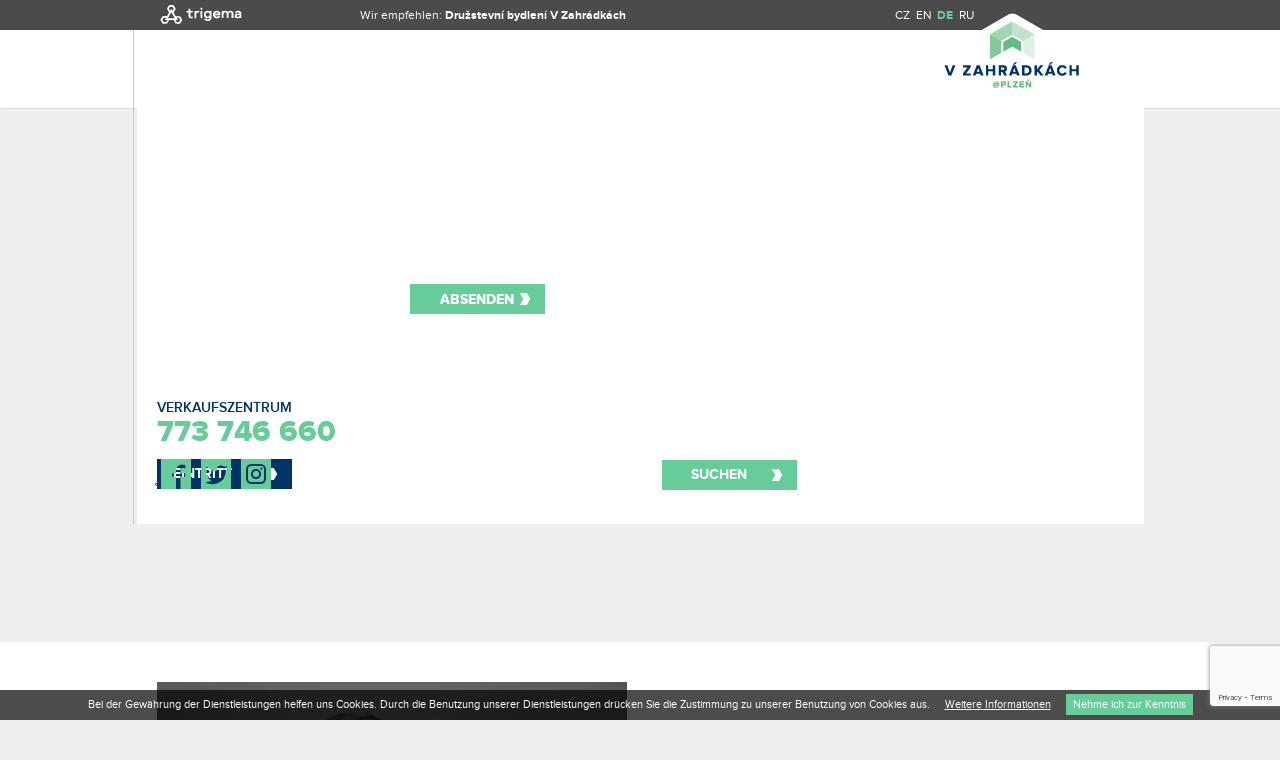

--- FILE ---
content_type: text/html; charset=utf-8
request_url: https://www.v-zahradkach.cz/de/verkaufszentrum/
body_size: 7197
content:
<!DOCTYPE html>   
<html xmlns="http://www.w3.org/1999/xhtml" xml:lang="cs" lang="cs"><head>
                            <meta charset="UTF-8">
        <meta name="author" content="Nux s.r.o. (www.nux.cz)">
        <meta name="author" content="Trigema a.s." >
        <meta name="designer" content="Nux s.r.o. (www.nux.cz)">
        <meta name="copyright" content="© Trigema a.s. 2015-2026"><meta name="generator" content="cms4.nux.cz">
        <meta name="description" content="Chytré bydlení expanduje do dalších lokalit. Nová, architektonicky svěží stavba vznikne namísto současného zchátralého objektu kotelny, čímž dané místo rekultivuje.">
        <meta name="og:description" content="Chytré bydlení expanduje do dalších lokalit. Nová, architektonicky svěží stavba vznikne namísto současného zchátralého objektu kotelny, čímž dané místo rekultivuje.">
        
        <meta name="viewport" content="width=device-width,initial-scale=1">
        
        <title>Verkaufszentrum NMN@Holešovice | Nové byty v Zahrádkách - Plzeň</title>
        <link rel="shortcut icon" href="https://c.v-zahradkach.cz/images/design/favicon.ico">
        <link rel="stylesheet" href="https://use.fontawesome.com/releases/v5.8.1/css/all.css" integrity="sha384-50oBUHEmvpQ+1lW4y57PTFmhCaXp0ML5d60M1M7uH2+nqUivzIebhndOJK28anvf" crossorigin="anonymous">
        <link rel="stylesheet" type="text/css" media="projection, screen" href="https://www.v-zahradkach.cz/stylesheet/6/projection-screen/1589206568.css" />
		<link rel="stylesheet" type="text/css" media="print" href="https://www.v-zahradkach.cz/stylesheet/6/print/1445967561.css" />
        <!--[if lt IE 9]>
        <script type="text/javascript" src="https://www.v-zahradkach.cz/javascripts/acf91df98fdd0157ce741266d70c6961-1439307360/"></script>
        <![endif]-->
        <script type="text/javascript" src="https://www.v-zahradkach.cz/javascripts/d9c3c131052041732ec40efe3cfee848-1575984073/"></script>
        <link rel="canonical" href="https://www.v-zahradkach.cz/de/verkaufszentrum/">
		
        
            </head>    <body class="version-desktop verkaufszentrum tpl-de" data-id="languageDE">

                                         

        
                
        
        <div id="top-strip">
            <div class="container">
                <a id="logo-top-trigema" class="tooltip" title="go to www.trigema.cz" href="http://www.trigema.cz" target="_blank"><img src="https://c.v-zahradkach.cz/images/design/2015/logo_trigema_new2.svg" width="90" alt="[design/2015/logo_trigema_new2.svg]"></a>
                <ul id="we-are-preparing">
    <li>
         
    Wir empfehlen: <a href="https://www.bydlenisprirodou.cz/projekty/v-zahradkach?utm_source=v-zahradkach.cz&utm_medium=cross&utm_content=Druzstevni_bydleni&utm_campaign=trigema" target="_blank">Družstevní bydlení V Zahrádkách </a>
        
    </li>
</ul>
<!--<ul id="currently-on-sale">
    <li>Aktuálně v prodeji: 
    <a href="http://csv-byty.cz?utm_source=nmn&utm_medium=cross&utm_content=csv&utm_campaign=trigema" target="_blank">CSV@Řepy</a>
    
        <ul>
            <li><a href="http://klr-byty.cz?utm_source=nmn&utm_medium=cross&utm_content=klr&utm_campaign=trigema" target="_blank">KLR@Plzeň</a> </li>
        </ul>
    </li>
</ul>-->
                <div id="lang">
                    <a href="https://www.v-zahradkach.cz">CZ</a>
                    <a href="https://www.v-zahradkach.cz/en/home/">EN</a>
                   <a class="menu-active" href="https://www.v-zahradkach.cz/de/einleitung/">DE</a>
                    <a href="https://www.v-zahradkach.cz/ru/vvedenie/">RU</a>
                </div>
                <a id="main-logo" href="https://www.v-zahradkach.cz/Einleitung"></a>
            </div>
        </div>
        <header>
            <div class="container">
                <a id="main-menu-icon" href="#">Menü</a>
                <span id="main-menu-home-space">|</span><a id="main-menu-home" href="https://www.v-zahradkach.cz/einleitung">Einleitung</a>            </div>
        </header>
        <div id="main-menu">
            <div class="container">
                <div id="main-menu-box">
                    <div class="menu-col">
                        <span class="menu-title">Menü</span>
                        <!-- navigation -->
<ul>

<li class="link-einleitung"><a href="https://www.v-zahradkach.cz/de/einleitung/"><span>Einleitung</span></a>


</li>

<li class="link-uber-das-projekt"><a href="https://www.v-zahradkach.cz/de/uber-das-projekt/"><span>Über das Projekt</span></a>


</li>

<li class="link-wohnungen"><a href="https://www.v-zahradkach.cz/de/wohnungen/"><span>Wohnungen</span></a>


</li>

<li class="link-preisliste"><a href="https://www.v-zahradkach.cz/de/preisliste/"><span>Preisliste</span></a>


</li>

<li class="link-galerie-de"><a href="https://www.v-zahradkach.cz/de/galerie-de/"><span>Galerie</span></a>


</li>

<li class="link-lokalitat"><a href="https://www.v-zahradkach.cz/de/lokalitat/"><span>Lokalität</span></a>


</li>

<li class="link-standards-de"><a href="https://www.v-zahradkach.cz/de/standards-de/"><span>Standards</span></a>


</li>
</ul>
<!-- /navigation -->
                        <div id="menu-sales-centrum">
                            <span class="menu-sub-title margin-top-17">Verkaufszentrum</span>
                            <span id="menu-big-number" class="fs-dynamic-number">773 746 660</span>
                            <a class="btn btn-blue" href="https://www.v-zahradkach.cz/Verkaufszentrum">Eintritt</a>
                        </div>
                    </div>
                    <div class="menu-col">
                        <span class="menu-title">Kontaktformular</span>
                        
<script type="text/javascript">
function fbht(htid)
	{
		var fbhtc=document.getElementById(htid);
		if (fbhtc)
			{
			if (fbhtc.style.display == 'none')
				{
				fbhtc.style.display = 'inline';
				}
			else
				{
				fbhtc.style.display = 'none';
				}
			}
}
</script>


<!-- Start FormBuilder Module (1.0) -->

				
		<form id="m9ba4cmoduleform_1" method="post" action="https://www.v-zahradkach.cz/de/verkaufszentrum/" class="cms_form" enctype="multipart/form-data">
<div class="hidden">
<input type="hidden" name="mact" value="FormBuilder,m9ba4c,default,1" />
<input type="hidden" name="m9ba4cfbrp_callcount" value="1" />
</div>

	<div><input type="hidden" id="m9ba4cform_id" name="m9ba4cform_id" value="20" />
<input type="hidden" id="m9ba4clang" name="m9ba4clang" value="de_DE" />
<input type="hidden" id="m9ba4cfbrp_continue" name="m9ba4cfbrp_continue" value="2" />
<input type="hidden" id="m9ba4cfbrp_done" name="m9ba4cfbrp_done" value="1" />
</div>
	<div class="contact-form">
							<div class="required"><input type="text" name="m9ba4cfbrp__119" value="" size="25" maxlength="80"  placeholder="Vor- und Nachname" id="fbrp__119" />
</div>
								<div class="required"><input type="text" name="m9ba4cfbrp__120" value="" size="25" maxlength="128"  placeholder="E-Mail" id="fbrp__120" />
</div>
								<div><input type="text" name="m9ba4cfbrp__121" value="" size="25" maxlength="80"  placeholder="Telefon" id="fbrp__121" />
</div>
								<div><textarea name="m9ba4cfbrp__122" cols="80" rows="15" class="cms_textarea" id="fbrp__122"  placeholder="Text der Nachricht"></textarea><script type="text/javascript">
var f = document.getElementById('fbrp__122');
if (f)
{
f.onfocus=function(){
if (this.value==this.defaultValue) {this.value='';}
};
f.onblur=function(){
if (this.value=='') {this.value=this.defaultValue;}
}
}
;</script>
</div>
														<div><p>Mit dem Absenden des Formulars akzeptiere ich die Bedingungen der <a href="https://www.trigema.cz/de/trigema/datenschutz/">Verarbeitung personenbezogener Daten</a> durch Trigema - deren Verarbeitung erfolgt, um eine Antwort auf die Beschwerde zu senden und mögliche Erstellung eines Geschäftsangebots.</p></div>
								<div><br>
<br>
<br>
<br>
<br></div>
								<div class=" checbox-gdpr-menu m-b-40"><input type="checkbox" class="cms_checkbox" name="m9ba4cfbrp__145" value="t"  id="fbrp__145" />
&nbsp;<label for="fbrp__145">Ich möchte Neuigkeiten und Sonderangebote zu diesem Projekt und anderen Trigema-Projekten erhalten.</label></div>
					<div class="submit submit-nav"><input class="cms_submit fbsubmit recaptcha-btn" data-recaptchaactionid="m9ba4c" name="m9ba4cfbrp_submit" id="m9ba4cfbrp_submit" value="Absenden" type="submit"  /></div>
	</div>
	</form>


<!-- End FormBuilder Module -->

                    </div>
                    <div class="menu-col">
                        <span class="menu-title">Inhalt suchen</span>
                        <form method="get" action="https://www.v-zahradkach.cz/de/preisliste/">
                            <span class="menu-sub-title b-bottom">Disposition</span>
                            <div class="menu-checkbox-group">
                                <div class="group-width-50"><input id="disp-1kk" name="disp-1kk" value="1" type="checkbox"><label for="disp-1kk"><span>1+KE</span></label></div>
                                <div class="group-width-50"><input id="disp-2kk" name="disp-2kk" value="1" type="checkbox"><label for="disp-2kk"><span>2+KE</span></label></div>
                                <div class="group-width-50"><input id="disp-3kk" name="disp-3kk" value="1" type="checkbox"><label for="disp-3kk"><span>3+KE</span></label></div>
                                <div class="group-width-50"><input id="disp-4kk" name="disp-4kk" value="1" type="checkbox"><label for="disp-4kk"><span>4+KE</span></label></div>
                                                            </div>
                            <span class="menu-sub-title b-bottom">Wohnfläche</span>
                            <div class="menu-checkbox-group">
                                <div class="group-width-50"><input id="plocha-50" name="plocha-50" value="1" type="checkbox"><label for="plocha-50"><span>bis 50 m<sup>2</sup></span></label></div>
                                <div class="group-width-50"><input id="plocha-75" name="plocha-75" value="1" type="checkbox"><label for="plocha-75"><span>50-75 m<sup>2</sup></span></label></div>
                                <div class="group-width-50"><input id="plocha-100" name="plocha-100" value="1" type="checkbox"><label for="plocha-100"><span>75-100 m<sup>2</sup></span></label></div>
                                <div class="group-width-50"><input id="plocha-100p" name="plocha-100p" value="1" type="checkbox"><label for="plocha-100p"><span>über 100 m<sup>2</sup></span></label></div>
                            </div>
                            <span class="menu-sub-title b-bottom">Preis</span>
                            <div class="menu-checkbox-group">
                                <div><input id="cena-4" name="cena-4" value="1" type="checkbox"><label for="cena-4"><span>bis 4 Mio. CZK</span></label></div>
                                <div><input id="cena-6" name="cena-6" value="1" type="checkbox"><label for="cena-6"><span>4-6,5 Mio. CZK</span></label></div>
                                <div><input id="cena-8" name="cena-8" value="1" type="checkbox"><label for="cena-8"><span>6,5-8,5 Mio. CZK</span></label></div>
                                <div><input id="cena-10" name="cena-10" value="1" type="checkbox"><label for="cena-10"><span>8,5-10,5 Mio. CZK</span></label></div>
                                <div><input id="cena-10p" name="cena-10p" value="1" type="checkbox"><label for="cena-10p"><span>über 10,5 Mio. CZK</span></label></div>
                            </div>
                            <input id="btn-search-flat" class="btn btn-orange" type="submit" value="Suchen">
                        </form>
                    </div>
                    <div class="menu-col">
                        <span class="menu-title">Inhalt suchen</span>
                        <!-- search -->
<form id="fulltext" method="get" action="https://www.v-zahradkach.cz/search/75/" onsubmit="if (searchInput) return searchInput.submit()">
<fieldset>
<input type="text" id="searchphrase" name="fulltext-phrase" size="20" maxlength="50" placeholder="hledat" />
<input class="search-button" name="submit" value="Vyhledat" type="submit" />
<input type="hidden" id="cntnt01origreturnid" name="cntnt01origreturnid" value="159" />
</fieldset>
</form>
<!-- /search -->
                        <div id="menu-safe-section">
                            <span class="menu-sub-title">Gesicherte<br>Klientensektion</span>
                            <a class="btn btn-orange" href="https://www.trigema.cz/ks/" target="_blank">Eintreten</a>
                        </div>
                        <div id="menu-social">
                            <<a id="menu-fb" href="https://www.facebook.com/trigema.chytre.bydleni" target="_blank"></a>
                            <a id="menu-twitter" href="https://twitter.com/Trigema_as" target="_blank"></a>
                            
                            <a id="menu-blogger" href="https://www.instagram.com/trigema_chytre_bydleni/" target="_blank"></a>
                        </div>
                    </div>
                    <a id="main-menu-close" href="#"></a>
                </div>
            </div>
        </div>
                <main class="op-0">
                        <!-- content -->
<div class="bg-custom">
    <div class="container">
        <div class="cell-100">
            <h3>Verkaufszentrum</h3>
           
            <iframe src="https://www.google.com/maps/embed?pb=!1m0!3m2!1scs!2scz!4v1457342415700!6m8!1m7!1sC3lKWCRRe8YAAAQvOk1W9g!2m2!1d50.05161850079373!2d14.3517023495308!3f27!4f0!5f0.7820865974627469" width="100%" height="400" frameborder="0" style="border:0" allowfullscreen></iframe>
        </div>
    </div>
</div>
<!--<div class="bg-custom">
    <div class="container">
        <div class="cell-100">
            <h3>Centrum klientských změn</h3>
            <iframe src="https://www.google.com/maps/embed?pb=!1m0!3m2!1scs!2scz!4v1457342540962!6m8!1m7!1sQ0ZcyBb43A8AAAQvOkxNlg!2m2!1d50.05179351988233!2d14.35196616151143!3f170!4f0!5f0.7820865974627469" width="100%" height="400" frameborder="0" style="border:0" allowfullscreen></iframe>
    </div>
</div>
</div>-->

<div class="bg-custom">
    <div class="container">
        <div class="cell-50">
            <img alt="Jitka Špinlerová" src="https://c.v-zahradkach.cz/images/NMN_Jitka_Spinlerova.jpg"> 
            <h4>Jitka Špinlerová</h4>
            <p>
                Verkaufsleiter<br />
                Trigema Intelligente Wohnung<br />
                <strong>tel.: <a href="tel:00420773746660" onclick="ga('send', 'event', 'Volani-J.Spinlerova', 'prodejni-centrum', '773746660');" class="c-all c-all-nmn-byty-hovor">+420 773 746 660</a></strong></p>
                
        </div>
        <div class="cell-50">
            <iframe src="https://www.google.com/maps/embed?pb=!1m18!1m12!1m3!1d3928.178764536603!2d14.34855355055467!3d50.051445648510345!2m3!1f0!2f0!3f0!3m2!1i1024!2i768!4f13.1!3m3!1m2!1s0x0000000000000000%3A0x7ee0673bd26dd408!2sTrigema+a.s.!5e0!3m2!1scs!2scz!4v1457342286760" width="100%" height="349" frameborder="0" style="border:0" allowfullscreen></iframe> 
            <h4>Trigema</h4>
            <p>
                Explora Business Centre - budova Jupiter<br />
                Bucharova 2641/14,<br />
                158 00 Praha 5
            </p>
        </div>
    </div>
</div>
<div class="bg-custom">
    <div class="container">
<div class="cell-100">
        <p></p>
            <h3>Öffnungszeiten</h3>
            <p>
                Mo - Freitag: 8:00 - 19:00<br />
                andere: per Telefonanruf<br />
                
            </p>
            <p>Wir empfehlen, dass Sie ein Treffen im Voraus vereinbaren, um Wartezeiten zu vermeiden, wenn alle Händler beschäftigt sind.</p>
        </div>
    </div>
    </div>

<div class="bg-custom">
    <div class="container">
        <div class="cell-100">
            <h3>Gelrie Verkaufszentrum</h3>
            <ul class="slider-100">
                <li><img src="https://c.v-zahradkach.cz/images/pc/1.jpg" width="1800" height="1166" alt="[pc/1.jpg]"></li>
                <li><img src="https://c.v-zahradkach.cz/images/pc/2.jpg" width="1700" height="1121" alt="[pc/2.jpg]"></li>
                <li><img src="https://c.v-zahradkach.cz/images/pc/3.jpg" width="1760" height="1151" alt="[pc/3.jpg]"></li>
                <li><img src="https://c.v-zahradkach.cz/images/pc/4.jpg" width="1800" height="1158" alt="[pc/4.jpg]"></li>
                <li><img src="https://c.v-zahradkach.cz/images/pc/5.jpg" width="1731" height="1104" alt="[pc/5.jpg]"></li>
                <li><img src="https://c.v-zahradkach.cz/images/pc/6.jpg" width="1800" height="1200" alt="[pc/6.jpg]"></li>
                <li><img src="https://c.v-zahradkach.cz/images/pc/7.jpg" width="1800" height="1200" alt="[pc/7.jpg]"></li>
                <li><img src="https://c.v-zahradkach.cz/images/pc/8.jpg" width="1321" height="907" alt="[pc/8.jpg]"></li>
                <li><img src="https://c.v-zahradkach.cz/images/pc/9.jpg" width="1800" height="1200" alt="[pc/9.jpg]"></li>
                <li><img src="https://c.v-zahradkach.cz/images/pc/10.jpg" width="1800" height="1200" alt="[pc/10.jpg]"></li>
                <li><img src="https://c.v-zahradkach.cz/images/pc/11.jpg" width="1800" height="1200" alt="[pc/11.jpg]"></li>
                <li><img src="https://c.v-zahradkach.cz/images/pc/12.jpg" width="1800" height="1200" alt="[pc/12.jpg]"></li>
                 <li><img src="https://c.v-zahradkach.cz/images/pc/13.jpg" width="1728" height="1140" alt="[pc/13.jpg]"></li>
                <li><img src="https://c.v-zahradkach.cz/images/pc/14.jpg" width="1800" height="1168" alt="[pc/14.jpg]"></li>
                <li><img src="https://c.v-zahradkach.cz/images/pc/15.jpg" width="1773" height="1175" alt="[pc/15.jpg]"></li>
                 <li><img src="https://c.v-zahradkach.cz/images/pc/16.jpg" width="1770" height="1143" alt="[pc/16.jpg]"></li>
                <li><img src="https://c.v-zahradkach.cz/images/pc/17.jpg" width="1653" height="1157" alt="[pc/17.jpg]"></li>
                <li><img src="https://c.v-zahradkach.cz/images/pc/18.jpg" width="1429" height="928" alt="[pc/18.jpg]"></li>
                 <li><img src="https://c.v-zahradkach.cz/images/pc/19.jpg" width="1609" height="1082" alt="[pc/19.jpg]"></li>
                 <li><img src="https://c.v-zahradkach.cz/images/pc/20.jpg" width="1758" height="1185" alt="[pc/20.jpg]"></li>
                <li><img src="https://c.v-zahradkach.cz/images/pc/21.jpg" width="1789" height="1185" alt="[pc/21.jpg]"></li>
                <li><img src="https://c.v-zahradkach.cz/images/pc/22.jpg" width="1800" height="1200" alt="[pc/22.jpg]"></li>
                 <li><img src="https://c.v-zahradkach.cz/images/pc/23.jpg" width="1800" height="1200" alt="[pc/23.jpg]"></li>
            </ul>
        </div>
    </div>
</div>
<!-- /content -->
                        <div class="bg-lines exit-pop-up">
    <div class="exit-pop-up__overlay"></div>
    <div class="container exit-pop-up__content" id="anchor-form">
        <a href="#exitpopup" class="exit-pop-up__cross"></a>
        <div class="exit-pop-up__header">
            <h3>Počkejte. Líbí se Vám byt v našem projektu?</h3>
            <p>Jeden hovor řekne člověku více než tisíc webových stránek. <strong>Zanechte nám svou stopu ve formuláři, nebo zavolejte na infolinku zdarma 773 746 660.</strong> Rádi vám s výběrem bydlení pomůžeme. </p>
        </div>
        <div class="cell-100 no-bottom-margin">
            <h3 class="exit-pop-up__subheader">schreiben Sie ihren Kontakt</h3>
        </div>
        <div class="cell-50 d-block no-top-margin">
            
<script type="text/javascript">
function fbht(htid)
	{
		var fbhtc=document.getElementById(htid);
		if (fbhtc)
			{
			if (fbhtc.style.display == 'none')
				{
				fbhtc.style.display = 'inline';
				}
			else
				{
				fbhtc.style.display = 'none';
				}
			}
}
</script>


<!-- Start FormBuilder Module (1.0) -->

				
		<form id="m5057fmoduleform_2" method="post" action="https://www.v-zahradkach.cz/de/verkaufszentrum/" class="cms_form" enctype="multipart/form-data">
<div class="hidden">
<input type="hidden" name="mact" value="FormBuilder,m5057f,default,1" />
<input type="hidden" name="m5057ffbrp_callcount" value="1" />
</div>

	<div><input type="hidden" id="m5057fform_id" name="m5057fform_id" value="21" />
<input type="hidden" id="m5057flang" name="m5057flang" value="de_DE" />
<input type="hidden" id="m5057ffbrp_continue" name="m5057ffbrp_continue" value="2" />
<input type="hidden" id="m5057ffbrp_done" name="m5057ffbrp_done" value="1" />
</div>
	<div class="contact-form" id="footer-contact-form">
							<div class="required"><input type="text" name="m5057ffbrp__125" value="" size="25" maxlength="80"  placeholder="Vor- und Nachname" id="fbrp__125" />
</div>
								<div class="required"><input type="text" name="m5057ffbrp__126" value="" size="25" maxlength="128"  placeholder="e-mail" id="fbrp__126" />
</div>
								<div><input type="text" name="m5057ffbrp__127" value="" size="25" maxlength="80"  placeholder="Telefon" id="fbrp__127" />
</div>
								<div class=" d-block"><textarea name="m5057ffbrp__128" cols="80" rows="15" class="cms_textarea" id="fbrp__128"  placeholder="Text der Nachricht"></textarea></div>
														<div><p>Mit dem Absenden des Formulars akzeptiere ich die Bedingungen der <a href="https://www.trigema.cz/de/trigema/datenschutz/">Verarbeitung personenbezogener Daten</a> durch Trigema - deren Verarbeitung erfolgt, um eine Antwort auf die Beschwerde zu senden und mögliche Erstellung eines Geschäftsangebots.</p></div>
								<div class=" checbox-gdpr m-b-30 m-l--7 "><input type="checkbox" class="cms_checkbox" name="m5057ffbrp__147" value="t"  id="fbrp__147" />
&nbsp;<label for="fbrp__147">Ich möchte Neuigkeiten und Sonderangebote zu diesem Projekt und anderen Trigema-Projekten erhalten.</label></div>
								<div><br>
<br>
<br>
<br>
<br>
<br>
<br></div>
					<div class="submit"><input class="cms_submit fbsubmit recaptcha-btn" data-recaptchaactionid="m5057f" name="m5057ffbrp_submit" id="m5057ffbrp_submit" value="Absenden" type="submit"  /></div>
	</div>
	</form>


<!-- End FormBuilder Module -->

        </div>
            </div>
</div>
            <div id="menu-bg-transp-black"></div>
        </main>
        <footer class="op-0">
            <div class="container">
                <div class="cell-25">
                    <!-- navigation -->
<ul>

<li class="link-einleitung"><a href="https://www.v-zahradkach.cz/de/einleitung/"><span>Einleitung</span></a>


</li>

<li class="link-uber-das-projekt"><a href="https://www.v-zahradkach.cz/de/uber-das-projekt/"><span>Über das Projekt</span></a>


</li>

<li class="link-wohnungen"><a href="https://www.v-zahradkach.cz/de/wohnungen/"><span>Wohnungen</span></a>


</li>

<li class="link-preisliste"><a href="https://www.v-zahradkach.cz/de/preisliste/"><span>Preisliste</span></a>


</li>

<li class="link-galerie-de"><a href="https://www.v-zahradkach.cz/de/galerie-de/"><span>Galerie</span></a>


</li>

<li class="link-lokalitat"><a href="https://www.v-zahradkach.cz/de/lokalitat/"><span>Lokalität</span></a>


</li>

<li class="link-standards-de"><a href="https://www.v-zahradkach.cz/de/standards-de/"><span>Standards</span></a>


</li>
</ul>
<!-- /navigation -->
                </div>
                <div class="cell-25">
                    
                </div>
                <div class="cell-25">
                    <a href="https://www.v-zahradkach.cz/informationen-fur-nachbarn">
                        <img src="https://c.v-zahradkach.cz/images/informace_pro_sousedy.png" width="226" height="163" alt="[informace_pro_sousedy.png]">
                        <div class="bg-transp-blue"></div>
                        <img src="https://c.v-zahradkach.cz/images/design/2015/icon_information_big.png" width="75" height="75" alt="[design/2015/icon_information_big.png]" class="icon-big">
                        <div class="icon-title">Informationen<br>für Nachbarn</div>
                    </a>
                </div>
                <div class="cell-25">
                    <a href="https://www.v-zahradkach.cz/galerie-de/?section=webcam">
                        <img src="https://c.v-zahradkach.cz/images/online_webkamera_NMN.png" width="226" height="163" alt="[online_webkamera_NMN.png]">
                        <div class="bg-transp-blue"></div>
                        <img src="https://c.v-zahradkach.cz/images/design/2015/icon_webcamera_big.png" width="75" height="75" alt="[design/2015/icon_webcamera_big.png]" class="icon-big">
                        <div class="icon-title">Online-webkamera</div>
                    </a>
                </div>
            </div>
        </footer>
        <div id="copyright" class="op-0">
            <div class="container">
                <div class="cell-75">
    <p>@ <a href="http://www.trigema.cz/" target="_blank">TRIGEMA, a.s.</a> 2015-2026 <br>
        <a href="https://www.v-zahradkach.cz/bedingungen-und-anmeldung" target="_blank">Bedingungen und Anmeldung</a> / <a href="https://www.trigema.cz/node/1850" target="_blank">Schutz personenbezogener Daten</a><br>
        Design <a href="http://www.re-hab.cz/" target="_blank">Re-Hab / Creative boutique s.r.o.</a><br>
        Realizace a provoz <a href="http://www.nux.cz/" target="_blank">Nux s.r.o.</a>
    </p>
</div>
<div class="cell-25">
    <div id="copyright-social">
        <a id="copyright-fb" href="https://www.facebook.com/trigema.chytre.bydleni" target="_blank"></a>
        <a id="copyright-twitter" href="https://twitter.com/Trigema_as" target="_blank"></a>
        <a id="copyright-in" href="https://www.linkedin.com/company/2706845?trk=tyah&trkInfo=clickedVertical%3Acompany%2CclickedEntityId%3A2706845%2Cidx%3A2-1-3%2CtarId%3A1443795325927%2Ctas%3ATrigema" target="_blank"></a>
        
        <a id="copyright-blogger" href="https://www.instagram.com/trigema_chytre_bydleni/" target="_blank"></a>
    </div>
</div>
            </div>
        </div>
        <a id="scroller" href="#"></a>
        <div id="loader"><img src="https://c.v-zahradkach.cz/images/design/2015/loader_active.png" width="21" height="19" alt="[design/2015/loader_active.png]"></div>
        <script>var pricelistImagesDir = 'https://c.v-zahradkach.cz/images';</script>
        <div id="cookies-rules-box" style="display: block;">Bei der Gewährung der Dienstleistungen helfen uns Cookies. Durch die Benutzung unserer Dienstleistungen drücken Sie die Zustimmung zu unserer Benutzung von Cookies aus.
<a href="http://www.google.com/intl/cs/policies/technologies/cookies/" target="_blank" id="cookies-more">Weitere Informationen</a><a id="cookies-rules-box-btn" href="#">Nehme ich zur Kenntnis</a></div>
                
        
                        
                        <script type="text/javascript" src="//c.imedia.cz/js/retargeting.js"></script>
                
        <script type="application/javascript" src="https://www.google.com/recaptcha/api.js?onload=recaptchaInit&render=explicit" async defer></script>
<script type="application/javascript">

    const SITE_KEY = '6LdjtPUUAAAAAPVkl8zmiMjSyCCEzo9OfZr2pHh_';
    const BTN_TYPE_FORM = 'formSubmit';

    
    var currentBtnType = '';
    var $currentForm = $();

    function recaptchaInit() {

        

        // widget
        var $widgetContainer = $('<div/>', {'class': 'recaptcha-widget-container'}).appendTo($('body'));
        grecaptcha.render($widgetContainer.get(0), {
            'sitekey' : SITE_KEY,
            'badge': 'bottom-right',
            'size': 'invisible',
            'callback' : callbackRecaptcha
        });
        
        
        // buttons
        $('.recaptcha-btn').each(initFormBtn);
    }

    function callbackRecaptcha(response) {
        if (currentBtnType === BTN_TYPE_FORM) {
            return callbackRecaptchaForm(response);
        }

        return new Promise(function(resolve, reject) {
            reject();
        });
    }


    ////////////////////////////////////////////////////////////////////////////////////////////////////////////////////
    // BTN: form submit

    function initFormBtn() {
        var $btn = $(this);
        $btn.on('click', callbackRecaptchaFormBtnClick);

        var $form = $btn.parents('form');
        if (!$form) {
            return;
        }

        // action ID formuláře
        var actionId = '';
        var mact = $form.find('input[name="mact"]').first().val();
        var mactParts = mact.split(',');
        if (mactParts.length >= 2) {
            actionId = mactParts[1];
        }

        // hidden input pro recaptcha response token
        $('<input/>', {
            'type': 'hidden',
            'name': actionId + 'recaptcha-response-token',
            'class': 'recaptcha-response-token'
        }).appendTo($form);
    }

    function callbackRecaptchaForm(response) {
        return new Promise(function(resolve, reject) {
            if (!$currentForm) {
                reject();
            }

            var $inputResponse = $currentForm.find('input.recaptcha-response-token').first();
            if ($inputResponse.length) {
                $inputResponse.val(response);
            }

            $currentForm.trigger('submit');
        });
    }

    function callbackRecaptchaFormBtnClick(event) {
        event.preventDefault();

        var $form = $(this).parents('form');
        if (!$form) {
            return;
        }

        // pokud již máme od recaptchy response token, můžeme formulář rovnou odeslat
        // (důležité např. při js validaci formuláře, aby nedocházelo k testu vícekrát)
        var $inputResponse = $form.find('input.recaptcha-response-token').first();
        if ($inputResponse.length && $inputResponse.val() !== '') {
            $form.trigger('submit');
            return;
        }

        currentBtnType = BTN_TYPE_FORM;
        $currentForm = $form;
        grecaptcha.execute();
    }
    
</script>
    </body>
</html><!-- 0,196791 / 100 / 4853560 / 5773592 -->


--- FILE ---
content_type: text/html; charset=utf-8
request_url: https://www.google.com/recaptcha/api2/anchor?ar=1&k=6LdjtPUUAAAAAPVkl8zmiMjSyCCEzo9OfZr2pHh_&co=aHR0cHM6Ly93d3cudi16YWhyYWRrYWNoLmN6OjQ0Mw..&hl=en&v=N67nZn4AqZkNcbeMu4prBgzg&size=invisible&badge=bottom-right&anchor-ms=20000&execute-ms=30000&cb=97xycylr4euf
body_size: 49304
content:
<!DOCTYPE HTML><html dir="ltr" lang="en"><head><meta http-equiv="Content-Type" content="text/html; charset=UTF-8">
<meta http-equiv="X-UA-Compatible" content="IE=edge">
<title>reCAPTCHA</title>
<style type="text/css">
/* cyrillic-ext */
@font-face {
  font-family: 'Roboto';
  font-style: normal;
  font-weight: 400;
  font-stretch: 100%;
  src: url(//fonts.gstatic.com/s/roboto/v48/KFO7CnqEu92Fr1ME7kSn66aGLdTylUAMa3GUBHMdazTgWw.woff2) format('woff2');
  unicode-range: U+0460-052F, U+1C80-1C8A, U+20B4, U+2DE0-2DFF, U+A640-A69F, U+FE2E-FE2F;
}
/* cyrillic */
@font-face {
  font-family: 'Roboto';
  font-style: normal;
  font-weight: 400;
  font-stretch: 100%;
  src: url(//fonts.gstatic.com/s/roboto/v48/KFO7CnqEu92Fr1ME7kSn66aGLdTylUAMa3iUBHMdazTgWw.woff2) format('woff2');
  unicode-range: U+0301, U+0400-045F, U+0490-0491, U+04B0-04B1, U+2116;
}
/* greek-ext */
@font-face {
  font-family: 'Roboto';
  font-style: normal;
  font-weight: 400;
  font-stretch: 100%;
  src: url(//fonts.gstatic.com/s/roboto/v48/KFO7CnqEu92Fr1ME7kSn66aGLdTylUAMa3CUBHMdazTgWw.woff2) format('woff2');
  unicode-range: U+1F00-1FFF;
}
/* greek */
@font-face {
  font-family: 'Roboto';
  font-style: normal;
  font-weight: 400;
  font-stretch: 100%;
  src: url(//fonts.gstatic.com/s/roboto/v48/KFO7CnqEu92Fr1ME7kSn66aGLdTylUAMa3-UBHMdazTgWw.woff2) format('woff2');
  unicode-range: U+0370-0377, U+037A-037F, U+0384-038A, U+038C, U+038E-03A1, U+03A3-03FF;
}
/* math */
@font-face {
  font-family: 'Roboto';
  font-style: normal;
  font-weight: 400;
  font-stretch: 100%;
  src: url(//fonts.gstatic.com/s/roboto/v48/KFO7CnqEu92Fr1ME7kSn66aGLdTylUAMawCUBHMdazTgWw.woff2) format('woff2');
  unicode-range: U+0302-0303, U+0305, U+0307-0308, U+0310, U+0312, U+0315, U+031A, U+0326-0327, U+032C, U+032F-0330, U+0332-0333, U+0338, U+033A, U+0346, U+034D, U+0391-03A1, U+03A3-03A9, U+03B1-03C9, U+03D1, U+03D5-03D6, U+03F0-03F1, U+03F4-03F5, U+2016-2017, U+2034-2038, U+203C, U+2040, U+2043, U+2047, U+2050, U+2057, U+205F, U+2070-2071, U+2074-208E, U+2090-209C, U+20D0-20DC, U+20E1, U+20E5-20EF, U+2100-2112, U+2114-2115, U+2117-2121, U+2123-214F, U+2190, U+2192, U+2194-21AE, U+21B0-21E5, U+21F1-21F2, U+21F4-2211, U+2213-2214, U+2216-22FF, U+2308-230B, U+2310, U+2319, U+231C-2321, U+2336-237A, U+237C, U+2395, U+239B-23B7, U+23D0, U+23DC-23E1, U+2474-2475, U+25AF, U+25B3, U+25B7, U+25BD, U+25C1, U+25CA, U+25CC, U+25FB, U+266D-266F, U+27C0-27FF, U+2900-2AFF, U+2B0E-2B11, U+2B30-2B4C, U+2BFE, U+3030, U+FF5B, U+FF5D, U+1D400-1D7FF, U+1EE00-1EEFF;
}
/* symbols */
@font-face {
  font-family: 'Roboto';
  font-style: normal;
  font-weight: 400;
  font-stretch: 100%;
  src: url(//fonts.gstatic.com/s/roboto/v48/KFO7CnqEu92Fr1ME7kSn66aGLdTylUAMaxKUBHMdazTgWw.woff2) format('woff2');
  unicode-range: U+0001-000C, U+000E-001F, U+007F-009F, U+20DD-20E0, U+20E2-20E4, U+2150-218F, U+2190, U+2192, U+2194-2199, U+21AF, U+21E6-21F0, U+21F3, U+2218-2219, U+2299, U+22C4-22C6, U+2300-243F, U+2440-244A, U+2460-24FF, U+25A0-27BF, U+2800-28FF, U+2921-2922, U+2981, U+29BF, U+29EB, U+2B00-2BFF, U+4DC0-4DFF, U+FFF9-FFFB, U+10140-1018E, U+10190-1019C, U+101A0, U+101D0-101FD, U+102E0-102FB, U+10E60-10E7E, U+1D2C0-1D2D3, U+1D2E0-1D37F, U+1F000-1F0FF, U+1F100-1F1AD, U+1F1E6-1F1FF, U+1F30D-1F30F, U+1F315, U+1F31C, U+1F31E, U+1F320-1F32C, U+1F336, U+1F378, U+1F37D, U+1F382, U+1F393-1F39F, U+1F3A7-1F3A8, U+1F3AC-1F3AF, U+1F3C2, U+1F3C4-1F3C6, U+1F3CA-1F3CE, U+1F3D4-1F3E0, U+1F3ED, U+1F3F1-1F3F3, U+1F3F5-1F3F7, U+1F408, U+1F415, U+1F41F, U+1F426, U+1F43F, U+1F441-1F442, U+1F444, U+1F446-1F449, U+1F44C-1F44E, U+1F453, U+1F46A, U+1F47D, U+1F4A3, U+1F4B0, U+1F4B3, U+1F4B9, U+1F4BB, U+1F4BF, U+1F4C8-1F4CB, U+1F4D6, U+1F4DA, U+1F4DF, U+1F4E3-1F4E6, U+1F4EA-1F4ED, U+1F4F7, U+1F4F9-1F4FB, U+1F4FD-1F4FE, U+1F503, U+1F507-1F50B, U+1F50D, U+1F512-1F513, U+1F53E-1F54A, U+1F54F-1F5FA, U+1F610, U+1F650-1F67F, U+1F687, U+1F68D, U+1F691, U+1F694, U+1F698, U+1F6AD, U+1F6B2, U+1F6B9-1F6BA, U+1F6BC, U+1F6C6-1F6CF, U+1F6D3-1F6D7, U+1F6E0-1F6EA, U+1F6F0-1F6F3, U+1F6F7-1F6FC, U+1F700-1F7FF, U+1F800-1F80B, U+1F810-1F847, U+1F850-1F859, U+1F860-1F887, U+1F890-1F8AD, U+1F8B0-1F8BB, U+1F8C0-1F8C1, U+1F900-1F90B, U+1F93B, U+1F946, U+1F984, U+1F996, U+1F9E9, U+1FA00-1FA6F, U+1FA70-1FA7C, U+1FA80-1FA89, U+1FA8F-1FAC6, U+1FACE-1FADC, U+1FADF-1FAE9, U+1FAF0-1FAF8, U+1FB00-1FBFF;
}
/* vietnamese */
@font-face {
  font-family: 'Roboto';
  font-style: normal;
  font-weight: 400;
  font-stretch: 100%;
  src: url(//fonts.gstatic.com/s/roboto/v48/KFO7CnqEu92Fr1ME7kSn66aGLdTylUAMa3OUBHMdazTgWw.woff2) format('woff2');
  unicode-range: U+0102-0103, U+0110-0111, U+0128-0129, U+0168-0169, U+01A0-01A1, U+01AF-01B0, U+0300-0301, U+0303-0304, U+0308-0309, U+0323, U+0329, U+1EA0-1EF9, U+20AB;
}
/* latin-ext */
@font-face {
  font-family: 'Roboto';
  font-style: normal;
  font-weight: 400;
  font-stretch: 100%;
  src: url(//fonts.gstatic.com/s/roboto/v48/KFO7CnqEu92Fr1ME7kSn66aGLdTylUAMa3KUBHMdazTgWw.woff2) format('woff2');
  unicode-range: U+0100-02BA, U+02BD-02C5, U+02C7-02CC, U+02CE-02D7, U+02DD-02FF, U+0304, U+0308, U+0329, U+1D00-1DBF, U+1E00-1E9F, U+1EF2-1EFF, U+2020, U+20A0-20AB, U+20AD-20C0, U+2113, U+2C60-2C7F, U+A720-A7FF;
}
/* latin */
@font-face {
  font-family: 'Roboto';
  font-style: normal;
  font-weight: 400;
  font-stretch: 100%;
  src: url(//fonts.gstatic.com/s/roboto/v48/KFO7CnqEu92Fr1ME7kSn66aGLdTylUAMa3yUBHMdazQ.woff2) format('woff2');
  unicode-range: U+0000-00FF, U+0131, U+0152-0153, U+02BB-02BC, U+02C6, U+02DA, U+02DC, U+0304, U+0308, U+0329, U+2000-206F, U+20AC, U+2122, U+2191, U+2193, U+2212, U+2215, U+FEFF, U+FFFD;
}
/* cyrillic-ext */
@font-face {
  font-family: 'Roboto';
  font-style: normal;
  font-weight: 500;
  font-stretch: 100%;
  src: url(//fonts.gstatic.com/s/roboto/v48/KFO7CnqEu92Fr1ME7kSn66aGLdTylUAMa3GUBHMdazTgWw.woff2) format('woff2');
  unicode-range: U+0460-052F, U+1C80-1C8A, U+20B4, U+2DE0-2DFF, U+A640-A69F, U+FE2E-FE2F;
}
/* cyrillic */
@font-face {
  font-family: 'Roboto';
  font-style: normal;
  font-weight: 500;
  font-stretch: 100%;
  src: url(//fonts.gstatic.com/s/roboto/v48/KFO7CnqEu92Fr1ME7kSn66aGLdTylUAMa3iUBHMdazTgWw.woff2) format('woff2');
  unicode-range: U+0301, U+0400-045F, U+0490-0491, U+04B0-04B1, U+2116;
}
/* greek-ext */
@font-face {
  font-family: 'Roboto';
  font-style: normal;
  font-weight: 500;
  font-stretch: 100%;
  src: url(//fonts.gstatic.com/s/roboto/v48/KFO7CnqEu92Fr1ME7kSn66aGLdTylUAMa3CUBHMdazTgWw.woff2) format('woff2');
  unicode-range: U+1F00-1FFF;
}
/* greek */
@font-face {
  font-family: 'Roboto';
  font-style: normal;
  font-weight: 500;
  font-stretch: 100%;
  src: url(//fonts.gstatic.com/s/roboto/v48/KFO7CnqEu92Fr1ME7kSn66aGLdTylUAMa3-UBHMdazTgWw.woff2) format('woff2');
  unicode-range: U+0370-0377, U+037A-037F, U+0384-038A, U+038C, U+038E-03A1, U+03A3-03FF;
}
/* math */
@font-face {
  font-family: 'Roboto';
  font-style: normal;
  font-weight: 500;
  font-stretch: 100%;
  src: url(//fonts.gstatic.com/s/roboto/v48/KFO7CnqEu92Fr1ME7kSn66aGLdTylUAMawCUBHMdazTgWw.woff2) format('woff2');
  unicode-range: U+0302-0303, U+0305, U+0307-0308, U+0310, U+0312, U+0315, U+031A, U+0326-0327, U+032C, U+032F-0330, U+0332-0333, U+0338, U+033A, U+0346, U+034D, U+0391-03A1, U+03A3-03A9, U+03B1-03C9, U+03D1, U+03D5-03D6, U+03F0-03F1, U+03F4-03F5, U+2016-2017, U+2034-2038, U+203C, U+2040, U+2043, U+2047, U+2050, U+2057, U+205F, U+2070-2071, U+2074-208E, U+2090-209C, U+20D0-20DC, U+20E1, U+20E5-20EF, U+2100-2112, U+2114-2115, U+2117-2121, U+2123-214F, U+2190, U+2192, U+2194-21AE, U+21B0-21E5, U+21F1-21F2, U+21F4-2211, U+2213-2214, U+2216-22FF, U+2308-230B, U+2310, U+2319, U+231C-2321, U+2336-237A, U+237C, U+2395, U+239B-23B7, U+23D0, U+23DC-23E1, U+2474-2475, U+25AF, U+25B3, U+25B7, U+25BD, U+25C1, U+25CA, U+25CC, U+25FB, U+266D-266F, U+27C0-27FF, U+2900-2AFF, U+2B0E-2B11, U+2B30-2B4C, U+2BFE, U+3030, U+FF5B, U+FF5D, U+1D400-1D7FF, U+1EE00-1EEFF;
}
/* symbols */
@font-face {
  font-family: 'Roboto';
  font-style: normal;
  font-weight: 500;
  font-stretch: 100%;
  src: url(//fonts.gstatic.com/s/roboto/v48/KFO7CnqEu92Fr1ME7kSn66aGLdTylUAMaxKUBHMdazTgWw.woff2) format('woff2');
  unicode-range: U+0001-000C, U+000E-001F, U+007F-009F, U+20DD-20E0, U+20E2-20E4, U+2150-218F, U+2190, U+2192, U+2194-2199, U+21AF, U+21E6-21F0, U+21F3, U+2218-2219, U+2299, U+22C4-22C6, U+2300-243F, U+2440-244A, U+2460-24FF, U+25A0-27BF, U+2800-28FF, U+2921-2922, U+2981, U+29BF, U+29EB, U+2B00-2BFF, U+4DC0-4DFF, U+FFF9-FFFB, U+10140-1018E, U+10190-1019C, U+101A0, U+101D0-101FD, U+102E0-102FB, U+10E60-10E7E, U+1D2C0-1D2D3, U+1D2E0-1D37F, U+1F000-1F0FF, U+1F100-1F1AD, U+1F1E6-1F1FF, U+1F30D-1F30F, U+1F315, U+1F31C, U+1F31E, U+1F320-1F32C, U+1F336, U+1F378, U+1F37D, U+1F382, U+1F393-1F39F, U+1F3A7-1F3A8, U+1F3AC-1F3AF, U+1F3C2, U+1F3C4-1F3C6, U+1F3CA-1F3CE, U+1F3D4-1F3E0, U+1F3ED, U+1F3F1-1F3F3, U+1F3F5-1F3F7, U+1F408, U+1F415, U+1F41F, U+1F426, U+1F43F, U+1F441-1F442, U+1F444, U+1F446-1F449, U+1F44C-1F44E, U+1F453, U+1F46A, U+1F47D, U+1F4A3, U+1F4B0, U+1F4B3, U+1F4B9, U+1F4BB, U+1F4BF, U+1F4C8-1F4CB, U+1F4D6, U+1F4DA, U+1F4DF, U+1F4E3-1F4E6, U+1F4EA-1F4ED, U+1F4F7, U+1F4F9-1F4FB, U+1F4FD-1F4FE, U+1F503, U+1F507-1F50B, U+1F50D, U+1F512-1F513, U+1F53E-1F54A, U+1F54F-1F5FA, U+1F610, U+1F650-1F67F, U+1F687, U+1F68D, U+1F691, U+1F694, U+1F698, U+1F6AD, U+1F6B2, U+1F6B9-1F6BA, U+1F6BC, U+1F6C6-1F6CF, U+1F6D3-1F6D7, U+1F6E0-1F6EA, U+1F6F0-1F6F3, U+1F6F7-1F6FC, U+1F700-1F7FF, U+1F800-1F80B, U+1F810-1F847, U+1F850-1F859, U+1F860-1F887, U+1F890-1F8AD, U+1F8B0-1F8BB, U+1F8C0-1F8C1, U+1F900-1F90B, U+1F93B, U+1F946, U+1F984, U+1F996, U+1F9E9, U+1FA00-1FA6F, U+1FA70-1FA7C, U+1FA80-1FA89, U+1FA8F-1FAC6, U+1FACE-1FADC, U+1FADF-1FAE9, U+1FAF0-1FAF8, U+1FB00-1FBFF;
}
/* vietnamese */
@font-face {
  font-family: 'Roboto';
  font-style: normal;
  font-weight: 500;
  font-stretch: 100%;
  src: url(//fonts.gstatic.com/s/roboto/v48/KFO7CnqEu92Fr1ME7kSn66aGLdTylUAMa3OUBHMdazTgWw.woff2) format('woff2');
  unicode-range: U+0102-0103, U+0110-0111, U+0128-0129, U+0168-0169, U+01A0-01A1, U+01AF-01B0, U+0300-0301, U+0303-0304, U+0308-0309, U+0323, U+0329, U+1EA0-1EF9, U+20AB;
}
/* latin-ext */
@font-face {
  font-family: 'Roboto';
  font-style: normal;
  font-weight: 500;
  font-stretch: 100%;
  src: url(//fonts.gstatic.com/s/roboto/v48/KFO7CnqEu92Fr1ME7kSn66aGLdTylUAMa3KUBHMdazTgWw.woff2) format('woff2');
  unicode-range: U+0100-02BA, U+02BD-02C5, U+02C7-02CC, U+02CE-02D7, U+02DD-02FF, U+0304, U+0308, U+0329, U+1D00-1DBF, U+1E00-1E9F, U+1EF2-1EFF, U+2020, U+20A0-20AB, U+20AD-20C0, U+2113, U+2C60-2C7F, U+A720-A7FF;
}
/* latin */
@font-face {
  font-family: 'Roboto';
  font-style: normal;
  font-weight: 500;
  font-stretch: 100%;
  src: url(//fonts.gstatic.com/s/roboto/v48/KFO7CnqEu92Fr1ME7kSn66aGLdTylUAMa3yUBHMdazQ.woff2) format('woff2');
  unicode-range: U+0000-00FF, U+0131, U+0152-0153, U+02BB-02BC, U+02C6, U+02DA, U+02DC, U+0304, U+0308, U+0329, U+2000-206F, U+20AC, U+2122, U+2191, U+2193, U+2212, U+2215, U+FEFF, U+FFFD;
}
/* cyrillic-ext */
@font-face {
  font-family: 'Roboto';
  font-style: normal;
  font-weight: 900;
  font-stretch: 100%;
  src: url(//fonts.gstatic.com/s/roboto/v48/KFO7CnqEu92Fr1ME7kSn66aGLdTylUAMa3GUBHMdazTgWw.woff2) format('woff2');
  unicode-range: U+0460-052F, U+1C80-1C8A, U+20B4, U+2DE0-2DFF, U+A640-A69F, U+FE2E-FE2F;
}
/* cyrillic */
@font-face {
  font-family: 'Roboto';
  font-style: normal;
  font-weight: 900;
  font-stretch: 100%;
  src: url(//fonts.gstatic.com/s/roboto/v48/KFO7CnqEu92Fr1ME7kSn66aGLdTylUAMa3iUBHMdazTgWw.woff2) format('woff2');
  unicode-range: U+0301, U+0400-045F, U+0490-0491, U+04B0-04B1, U+2116;
}
/* greek-ext */
@font-face {
  font-family: 'Roboto';
  font-style: normal;
  font-weight: 900;
  font-stretch: 100%;
  src: url(//fonts.gstatic.com/s/roboto/v48/KFO7CnqEu92Fr1ME7kSn66aGLdTylUAMa3CUBHMdazTgWw.woff2) format('woff2');
  unicode-range: U+1F00-1FFF;
}
/* greek */
@font-face {
  font-family: 'Roboto';
  font-style: normal;
  font-weight: 900;
  font-stretch: 100%;
  src: url(//fonts.gstatic.com/s/roboto/v48/KFO7CnqEu92Fr1ME7kSn66aGLdTylUAMa3-UBHMdazTgWw.woff2) format('woff2');
  unicode-range: U+0370-0377, U+037A-037F, U+0384-038A, U+038C, U+038E-03A1, U+03A3-03FF;
}
/* math */
@font-face {
  font-family: 'Roboto';
  font-style: normal;
  font-weight: 900;
  font-stretch: 100%;
  src: url(//fonts.gstatic.com/s/roboto/v48/KFO7CnqEu92Fr1ME7kSn66aGLdTylUAMawCUBHMdazTgWw.woff2) format('woff2');
  unicode-range: U+0302-0303, U+0305, U+0307-0308, U+0310, U+0312, U+0315, U+031A, U+0326-0327, U+032C, U+032F-0330, U+0332-0333, U+0338, U+033A, U+0346, U+034D, U+0391-03A1, U+03A3-03A9, U+03B1-03C9, U+03D1, U+03D5-03D6, U+03F0-03F1, U+03F4-03F5, U+2016-2017, U+2034-2038, U+203C, U+2040, U+2043, U+2047, U+2050, U+2057, U+205F, U+2070-2071, U+2074-208E, U+2090-209C, U+20D0-20DC, U+20E1, U+20E5-20EF, U+2100-2112, U+2114-2115, U+2117-2121, U+2123-214F, U+2190, U+2192, U+2194-21AE, U+21B0-21E5, U+21F1-21F2, U+21F4-2211, U+2213-2214, U+2216-22FF, U+2308-230B, U+2310, U+2319, U+231C-2321, U+2336-237A, U+237C, U+2395, U+239B-23B7, U+23D0, U+23DC-23E1, U+2474-2475, U+25AF, U+25B3, U+25B7, U+25BD, U+25C1, U+25CA, U+25CC, U+25FB, U+266D-266F, U+27C0-27FF, U+2900-2AFF, U+2B0E-2B11, U+2B30-2B4C, U+2BFE, U+3030, U+FF5B, U+FF5D, U+1D400-1D7FF, U+1EE00-1EEFF;
}
/* symbols */
@font-face {
  font-family: 'Roboto';
  font-style: normal;
  font-weight: 900;
  font-stretch: 100%;
  src: url(//fonts.gstatic.com/s/roboto/v48/KFO7CnqEu92Fr1ME7kSn66aGLdTylUAMaxKUBHMdazTgWw.woff2) format('woff2');
  unicode-range: U+0001-000C, U+000E-001F, U+007F-009F, U+20DD-20E0, U+20E2-20E4, U+2150-218F, U+2190, U+2192, U+2194-2199, U+21AF, U+21E6-21F0, U+21F3, U+2218-2219, U+2299, U+22C4-22C6, U+2300-243F, U+2440-244A, U+2460-24FF, U+25A0-27BF, U+2800-28FF, U+2921-2922, U+2981, U+29BF, U+29EB, U+2B00-2BFF, U+4DC0-4DFF, U+FFF9-FFFB, U+10140-1018E, U+10190-1019C, U+101A0, U+101D0-101FD, U+102E0-102FB, U+10E60-10E7E, U+1D2C0-1D2D3, U+1D2E0-1D37F, U+1F000-1F0FF, U+1F100-1F1AD, U+1F1E6-1F1FF, U+1F30D-1F30F, U+1F315, U+1F31C, U+1F31E, U+1F320-1F32C, U+1F336, U+1F378, U+1F37D, U+1F382, U+1F393-1F39F, U+1F3A7-1F3A8, U+1F3AC-1F3AF, U+1F3C2, U+1F3C4-1F3C6, U+1F3CA-1F3CE, U+1F3D4-1F3E0, U+1F3ED, U+1F3F1-1F3F3, U+1F3F5-1F3F7, U+1F408, U+1F415, U+1F41F, U+1F426, U+1F43F, U+1F441-1F442, U+1F444, U+1F446-1F449, U+1F44C-1F44E, U+1F453, U+1F46A, U+1F47D, U+1F4A3, U+1F4B0, U+1F4B3, U+1F4B9, U+1F4BB, U+1F4BF, U+1F4C8-1F4CB, U+1F4D6, U+1F4DA, U+1F4DF, U+1F4E3-1F4E6, U+1F4EA-1F4ED, U+1F4F7, U+1F4F9-1F4FB, U+1F4FD-1F4FE, U+1F503, U+1F507-1F50B, U+1F50D, U+1F512-1F513, U+1F53E-1F54A, U+1F54F-1F5FA, U+1F610, U+1F650-1F67F, U+1F687, U+1F68D, U+1F691, U+1F694, U+1F698, U+1F6AD, U+1F6B2, U+1F6B9-1F6BA, U+1F6BC, U+1F6C6-1F6CF, U+1F6D3-1F6D7, U+1F6E0-1F6EA, U+1F6F0-1F6F3, U+1F6F7-1F6FC, U+1F700-1F7FF, U+1F800-1F80B, U+1F810-1F847, U+1F850-1F859, U+1F860-1F887, U+1F890-1F8AD, U+1F8B0-1F8BB, U+1F8C0-1F8C1, U+1F900-1F90B, U+1F93B, U+1F946, U+1F984, U+1F996, U+1F9E9, U+1FA00-1FA6F, U+1FA70-1FA7C, U+1FA80-1FA89, U+1FA8F-1FAC6, U+1FACE-1FADC, U+1FADF-1FAE9, U+1FAF0-1FAF8, U+1FB00-1FBFF;
}
/* vietnamese */
@font-face {
  font-family: 'Roboto';
  font-style: normal;
  font-weight: 900;
  font-stretch: 100%;
  src: url(//fonts.gstatic.com/s/roboto/v48/KFO7CnqEu92Fr1ME7kSn66aGLdTylUAMa3OUBHMdazTgWw.woff2) format('woff2');
  unicode-range: U+0102-0103, U+0110-0111, U+0128-0129, U+0168-0169, U+01A0-01A1, U+01AF-01B0, U+0300-0301, U+0303-0304, U+0308-0309, U+0323, U+0329, U+1EA0-1EF9, U+20AB;
}
/* latin-ext */
@font-face {
  font-family: 'Roboto';
  font-style: normal;
  font-weight: 900;
  font-stretch: 100%;
  src: url(//fonts.gstatic.com/s/roboto/v48/KFO7CnqEu92Fr1ME7kSn66aGLdTylUAMa3KUBHMdazTgWw.woff2) format('woff2');
  unicode-range: U+0100-02BA, U+02BD-02C5, U+02C7-02CC, U+02CE-02D7, U+02DD-02FF, U+0304, U+0308, U+0329, U+1D00-1DBF, U+1E00-1E9F, U+1EF2-1EFF, U+2020, U+20A0-20AB, U+20AD-20C0, U+2113, U+2C60-2C7F, U+A720-A7FF;
}
/* latin */
@font-face {
  font-family: 'Roboto';
  font-style: normal;
  font-weight: 900;
  font-stretch: 100%;
  src: url(//fonts.gstatic.com/s/roboto/v48/KFO7CnqEu92Fr1ME7kSn66aGLdTylUAMa3yUBHMdazQ.woff2) format('woff2');
  unicode-range: U+0000-00FF, U+0131, U+0152-0153, U+02BB-02BC, U+02C6, U+02DA, U+02DC, U+0304, U+0308, U+0329, U+2000-206F, U+20AC, U+2122, U+2191, U+2193, U+2212, U+2215, U+FEFF, U+FFFD;
}

</style>
<link rel="stylesheet" type="text/css" href="https://www.gstatic.com/recaptcha/releases/N67nZn4AqZkNcbeMu4prBgzg/styles__ltr.css">
<script nonce="2SzTEtLo-dFdDD5LG1SduQ" type="text/javascript">window['__recaptcha_api'] = 'https://www.google.com/recaptcha/api2/';</script>
<script type="text/javascript" src="https://www.gstatic.com/recaptcha/releases/N67nZn4AqZkNcbeMu4prBgzg/recaptcha__en.js" nonce="2SzTEtLo-dFdDD5LG1SduQ">
      
    </script></head>
<body><div id="rc-anchor-alert" class="rc-anchor-alert"></div>
<input type="hidden" id="recaptcha-token" value="[base64]">
<script type="text/javascript" nonce="2SzTEtLo-dFdDD5LG1SduQ">
      recaptcha.anchor.Main.init("[\x22ainput\x22,[\x22bgdata\x22,\x22\x22,\[base64]/[base64]/[base64]/[base64]/[base64]/[base64]/KGcoTywyNTMsTy5PKSxVRyhPLEMpKTpnKE8sMjUzLEMpLE8pKSxsKSksTykpfSxieT1mdW5jdGlvbihDLE8sdSxsKXtmb3IobD0odT1SKEMpLDApO08+MDtPLS0pbD1sPDw4fFooQyk7ZyhDLHUsbCl9LFVHPWZ1bmN0aW9uKEMsTyl7Qy5pLmxlbmd0aD4xMDQ/[base64]/[base64]/[base64]/[base64]/[base64]/[base64]/[base64]\\u003d\x22,\[base64]\\u003d\\u003d\x22,\[base64]/[base64]/Dp8KPwq/DmMOzwr7DrsK2MS0tw48hCcOSGFnDj8Khw4FSw43ChsONEMOBwoTCqmYRwoLCk8Oxw6leHAxlwqrDm8KidwtzXGTDtMO2wo7Dgy9/LcK/wrrDjcO4wrjCk8KELwjDj0zDrsOTL8OYw7hse2E6YSXDn1pxwrrDhWpwesOXwozCicOaQDsRwpMcwp/[base64]/w6JsUMKkIwDCvMO+B8KtwrXDmcOQwqgGbX/[base64]/QEEfREDDjsKDY8OEw7bDtR/DslNRRUTDsm0xPVk+w6PDuBXDrkbDjnXCisOGwqXCiMOUJMOVC8OHwqJWbEpGWcK2w7fCn8OqCsOYAANMHsOnw4Nxw6zDgElowrvDn8OwwpE/[base64]/DuMKXLRMzMQ5Ew4MjwpfDvi40SMOucAUnw7nCpsOlXsObCWzChMOXW8KBwpjDssOcHzJEJ2gVw5/CgQwTwo/CtMOqwqTCgsObFizDiS1xUmxEw5LDlMK0ehZ9wqPCtsKvX2BBOsKRKyRDw5YOwqZjHsODw7xPwp7CllzCvMO8L8OHJgc/I2UResONw5pLQcKhwpYTwo4NS1Q0wpHDjmtOwojDi33DvsKSP8KkwoR1ScKGHcO9esO+wqjDhVdBwo7CrcOTw4Ytwo/[base64]/DoMOrwpZGR8OuYx9nwrkHYcOQw5PDuQrDnnMDGCN/wpYOwpnDjcK/[base64]/CtQNswpF4YMK2AcKydVoxw54mAMKtKVbDhsKgPTTDssO8UsO/VUTCunNIGSnCgRLChkBmIcKzeWdhwoDCjAPCqsK4w7I4w6I+wpTDosOIwpt+bnnCvsKQwpvDq2rDrMKDfMKdwrLDvRTCjgLDv8K2w5XDvxpfEcK4Cg7CjzDDlMO/w7vCrTQ1KnnCsEDCr8OUNsKywr/[base64]/[base64]/DqsOBw7/[base64]/CoGPCsxbCpR/[base64]/w7XCtk5MwplPCMKuw59nDy10JTxBf8OnPlQYfcOfwpskTVljw6QEwqjDtsO5TsO8w5HCtCnCg8KUT8KrwrNOM8KLwp90w4oqXcOdO8OfSz7Du2PDmEDDjsOIQMOkw7tDYsOvwrQHY8OpdMOLQwrCjcOaAW/[base64]/DgXUDw6t9PsOua8O3wrJKw5XCgMKywp7CujUffCXCu1h7a8KRw5DDnUF+L8OMLsOvwrrChWgFFw3Dl8OmMR7CiWMFL8OBwpbDjsKwVxLCv2/CkcO/PMK3BWzCuMOnCcOGwpTDlkdNwr3Cq8OuOcKXccO1w73CpzJUGBbDj17DtBV5w49cw7LCg8KrG8ORP8KdwoZpP19wwojDrsKCwqXDosOPwrcMCjZ+G8OzEcOkwpB5USggw7NTw6XCh8KZw6Y+woLDoDhhwo/[base64]/[base64]/BX0FeMOkw6bDl8Okw6vCsVHCpMKQwqLCpAPDi1nCsy/DicKqeE3DnDPCkhbDnDZJwohbwq5DwpXDkBg5wqjCuHVJw4XDghTClELCrBTDosK+w5wew47Dl8KiNzzCoEjDnzkALmjDosKbwpTCs8OmP8Ktw5Ujwr7DpRUzw5PCmFxfJsKqw63Cg8O0IMKnw4EAwqTDuMK8ZMKfwo/[base64]/DmsKUZVR0w5HDsiomwrhiUMKjw6zCmsKBwo/CnHUSOAItbT1zS28Sw4rDgiFOJcKJw5kXw5bDpxlyecOqEsORe8KxwqzCksOzA3t8ciXDgmsBKMOKI1PCmjk/wpjCrcOfbMKaw43DsHfClMKswrJAwopZU8KBw6LCjsKYw7Vww5PCoMKswqPDllTDpzzCpDLCisOMw6bCjADCgsO5wpjDm8KLJUI9w6F5w7hhXsOedVDDssKhYAnDu8OnMDPCmhnDvsOvDcOkZUEOwprCqWYvw4waw7s8wpDCqwrDuMKrD8Ktw6E6USA/d8OLScKFfGvDrlBPw7ZeSH9qw77CmcKVYlLCgjnCosOaL2vDoMOvTj16O8Kyw63ChCRxw7PDrMKqw6jCvnMrdcOucE0wcwFZw7cuY0NWWsK3w6FLPG4/XUnDmMKTw5TChMKowrtMfA8AwqvCnCLCqxTDpsOTwq4XFMOhA15Nw5l4EMKUwpsGOsOQw5cuwp/DiH7Cu8OoM8OyX8KDHMKmc8K7Y8Okw7YeDw7DkVbCsBkCwrRAwqAeKXQUE8K1P8OgMcOkJ8O+ZMOqwrPCmEzCtcKQw64KeMOQacKewpINd8KwRMOJw67DhycUwrcmYwHDo8KPfMKMOsOZwotKw5fCpMOZHUVZacKWcMO1WsK0cSx2NcOGw5jCmS/Cl8ORwrkgTMKMN09pYcOywpLDh8OwbcO9w4FDDsOMw4sEfU7DiFTDm8O/woszdMKsw7VoPA5CwocSDcOYRMONw6sWRsK5MzoXwqDCnsKcwpxew4/DhsOwKF7CvyrCkVEKOcKmw5Y2wo3Cmw4iDE5sMGgMwroFKm1hIcOjG04HQnPCusOuJ8Kmwr3Cj8O+wpHDgV4RasKow4HDhil9YMKJw515OlLCqClheGMXw6vDsMObwr/Dm0LDlSpBLsK2eEkWwqzDqUM1wo7DmEPCtXlvw43DszUJXCLDtzg1w77DsG/[base64]/[base64]/DtxFPAcOww4Vqw47DpMO5HsOGwqcEw6Y4LCTCvsOxw4RZAzTDoxJhwqbDh8K5IcOuw5ZNMsKBwrvDlMOMw5vDjmHCu8KIw5xzfRHDh8K3U8KaBMO8YApNCgNnKw/Cj8KYw4XCqCzDqsKFw71DVcOkwqlqPsKZdsOMFMOTIXrDoxnDsMKYEmzDosKLIVdpC8KsdSZJRcKrGQ/[base64]/X8Klw7JQHsO3ZMOpwrAKFUbDmg/CqhzClEbDlcOLFA/[base64]/DljYIw4vCoUfDj8KXwqY1HcKKwqxoQ8OsCjHDhzVCwrVkw7kJwoXCnzPDjsKZOlbCgR7DsQHDvgvCoVtGwpIZWkrCh13CqFghMsKWw7fDmsKqISLDokJfw4DDt8Osw7BabGLCq8KhG8Kdf8OJw7Z7QzXDqMKnMwXDmsKhWExBUsKuw7nCrh3DiMKVw4/CgnrClx4Nw7/DoMK4dMKsw6LCnMKow4nCgWbDvFEnBcOgBjjCuGDDi2YcB8KAcQcDw6ppBztPecO2wovCuMKjUsK6w4/[base64]/IUXDr8KWT3Vswq8ow7bDpGDDlV9gUknDlMKeMMOZwqgWSxshOgA7P8O0w6dJM8OqDsKESRJPw6zCkcKrwpUaBkbCkBbCr8KHHRNfcMKbORrDnHvCkkFYQSVzw5LCr8KhwrPClVLCp8K2w5cufsK5w7PCqRvCgsK3R8Oaw7I+PMKOw63DkFHDpyzCh8Kywq/CogXDh8KYeMOMw47CoVQwH8KUwptQQsOaGht0XMKQw553wqFiw43CjH0Ywr7DtmxjSygmMMKBEDMSNEHDvHp4DQtfMhFNVDvDoG/Dt1DCkm3CrMKcFjDDsA/DlXZpw7PDlysMwrkJwp/DmHfDsgtVZU3CpGVQwq/[base64]/wrZTb1scw4IvwrPDqWRCasKOw7Ylw5tQGsOOR8KPw43DncK+VXzCuDnCmQTDm8O7NsK1wp4bGyvCrQLCgcOewpnCt8Ksw6nCvHXCiMOiwpPDj8ORworDr8OhA8Knfks/JiDDtsKAw6fDkgwSbBFeOsOyCDIAwpvDqhTDocOawqbDicOpw7fDrgXDqTwPw6PCrCjDom0Yw4DCmsKvQsKRw4DDt8Oow5IQwpYuwo/ClEcmw6Rcw5VKcMKMwrLDiMODC8KqwrbCqz/CvcKvwrfCtcKraFbCo8OZw5s0w4RGwrUJw4UYw7LDjVPCgcKIw6DCmcKlw4zDvcObw691woXDiiTCkloJwpfDpQPCqcOkJwdqegfCo13CiVQuXXEHw6jDhcKRw6fDlsK/[base64]/[base64]/[base64]/DpcOjc2LChsKaXVFywrnDsm/[base64]/[base64]/DpcOewrJCw7HCjhDCsg/[base64]/ClsOqKm/Cs8KZFxDChTDDjXDDjMOMw43CrjNYwrgRQjNtRMK8MTfDnEI5XmTCn8K/[base64]/Cl8KnwqzDuW3DiH/DnFhXw77ChMKMFcOKRcKAXlvDpMO9S8OlwofDjTfCiTFOwrzCk8Kew6/Ci3fDoSnDrsOBGcK2R1ZKFcKJw4/Dg8K4wrcywoLDg8OTfsObw5ZRwp1cVx/DiMO7w6wCDB5Lw4RMPD3CtCXCrATCmRJ2wqs4eMKUwo7DgjxzwqdWF3/DiiTCgsO/Q0xzw6YsS8K0wpozWsKFw5UzGFbCt3zDogJlw6rDncKOw5IPw6hbEgPDscO9w5/DkgwqwpHCvSDDm8KwP3lDw75mIsOUw7ZCC8ORSsKgVsK7w6vDp8KkwrA9LcKOw7EWUxvCm34OOXTDnBhLZMKZEMOHEBQYw55xwrDDqMO5ZcO5w4HDkMOPe8O0cMOpB8K8wrfDkDPDjxgfQhcJwr3CssKcJsKKw6nCg8KvGFAUSkJuB8OGSE/[base64]/NsK6wpvCqxwkW8K/[base64]/[base64]/[base64]/[base64]/[base64]/wpjDv8ODw4LCssOHw5d2w413w4c9QnfDgSrDrCk7WcKbQcKeQcKKw4/[base64]/Dp2LDhX9kw70qJcKXI8KRfhsmw5zDsS3DpMKGI3LDmTB9woXDn8O9wr0uAMK/[base64]/AC4zJH9Cd8OgfmTCs8Ohe8OVw67DnMKuNcO7w6BowqbCosKYw4cYw6coMcOfdSg/[base64]/DjnbCv01Qwq0lPsKoTcOuwrNKZ1U5bsO2wrxyDMKYc1nDqxHDp18MCD8kO8Oqw7p2ZcK0w6ZQwrF7wqbCjVNIw51aZkDCksKyXsO4XzDDhSIQWhbDu3HDmcK8UMOOOScKVFfDnsOmwoPDn3/CmScSwrfCviDCt8K2w6jDsMOTEcOdw4HDiMKrTBMXLMKww5/DnEhVw7bDrmnDqMK8NnDDlEtrcUIuw7rCvlbCj8KJwq/[base64]/CnjzCo38hw6PDujbDqSIgwr7DuBMCw5JSWW8/wqMDwqF9BFrCnzXCqcK4w4jCnH/[base64]/ClMKOw4ZYwr/DiSDDvEEHMTAxZVvDhcKKwpNLUGJEw6/[base64]/DrsOSw67DhxZvfFDDlMOnw6BXV8KWwrY/wpUUPMOiSR4JIMOjw442R2Jiw64XbcKzw7YswoVaHcO6bxXDmcOBw64Rw5fDjMKXI8KawpFiU8KkSF/DvV7CiXvChFtAw48LQAJxOxzChwkpLMO+wr9Bw5jCnsOtwrXChGUiLcOIdsK7WHp0AMOsw4QFwq/[base64]/[base64]/Dt8KMw4JuUMKFYMKFwqFCLTLCmTTCkXgow6N5JybDhsKiwpnDtk1wXR4ewrFFwpYlwoxGIWjDpGjDlgRvwqB8wroEw4luwo/DikjDnMKuwpjDgsKNK2IGw7fCgSvDscKLw6DCunzDsRYgaTdmw4nDnynDryxmJMOebcORw5BpBMObw5nDrcOuesOkdApxORoiWcKFdMOKwop6NR/CqcOfwosXJAgsw4EqdC7CgGrDl2wgw5TDmcKGMSDCij0MYcOEFcOqw7DDuSA4w4dOw6PCjSpnE8OOwrnCgcOQwojDncKzwrM7GsKewp4HwoXDqwV0d2A+LMKiwqrDt8OUwq/CncOSE1seYnFrKcKBwo8Uw4AJwq7CocOmwoXCoBBlw7RTwrTDssOVw6PCvsKXBTkfwoBJEzQ9w6zDhQB7w4BmwpnDocOpw6BkPW0GVcOuw7dZwqEWUyh0eMOAw6gMYFUmVT3Cq1fDoCkow5HCgnvDhcOuBmdkecK/[base64]/DpDbDmsKRZsKfwpfDhHwWIkzDtWkdMMO8YMOEC0orDX/DkGY1VXXCrBMhw7xVwq3Cp8OzaMOvwobChsOdwpXDoV1wK8KgXELCgTsQw7jCr8K5dkwlZ8K2wrs5w6YJCjPDm8KgX8K5eR7CoF/[base64]/[base64]/Cl387w5/DvGXCtsKWJwdJTsOQdSTDukTCnCPDqMKGL8KDdEXCscKfW2HCosO7I8KMTn3CrAPDlxnDoAxtbcK5wrYnw4fCucKtw6PCrE/CswhKFAR1HGtdd8KPLhhiw4/DpcKFBRAYAcKrJyBIwpjDo8ODwqJYw7zDoH/DrhvCm8KSPz3DilYHI2tWP28xw5tVw7/Cln3CgcOJwqvCvE0twqPCuwUnw7bCiw85MF/[base64]/CmMKuw7nDiHQcVV4Lw48oZsKLwp0twrLDoinDjCbDi2tqaQ7CucKpw4nDn8OvdS/[base64]/[base64]/[base64]/[base64]/wpcHN8KSw5rDjzHCvwRZG8ONKMKTwrfDq8K1wpjDosK/w4HCuMKMKcOMeFx2dMKEKDTDusOuwq9TYQ4QHSvDi8K1w4nCgihDw7RhwrINeCrCqsOXw5fCoMK/wqFEKsKkwo7DmGnDk8K2GjwvwqnDoWAtQcOww44xw4khW8KrIRpWbWxlw5RBwqTCvyAlw5rClcKBIkrDqsKGw53DlMOywo7DosK1wqZLwoVzwqTDg1gOwrjCmHcnw6fDi8KCwplkw4nCozUPwpLCk0/[base64]/Du15fd8K+w4vDgsKew7TDncKpw5rDgC3Ct2fCjsKzwr7CnsKawq3DhSjDgsKDJMKBcXzDssO0wrfCrMOAw7DCg8Orwp4Jb8Kiw615SCozwqoqw74nIMKMwrDDmlHDvMK6w47CgMO0F2lGwosFwo7Cs8KywrggF8KkFl3Dr8O3wrrCl8OAwonCknnDnRnCssONw4/[base64]/A3vCm8OswoElw7zDqVB4F8KGUcKVPcOlaS0DTMKgXsO+wpd3AzbCkn3DkcOUGGgYKVxTwpAXesK8w5Zowp3Dk21Gw7/CiADDo8OTwpXDug3DiwvDuxlgw4bDjDw3TMOfI0bCuArDsMKBw7pmPh1pw6ZIDsOOdMKgJ2UEOwXCh2bChcKfI8OlLsOWUSnCiMK1a8KHbF/CngjCnMKQCsKIwovDqx8gWx8vwrDDusKIw7HDmMOqw7bCn8KEYQUww4bDpWXDkcONwpQrD17DvMOWaA10wq3DsMKTw5siwrvCgC00wpciwqx1dFHCllsyw6rCisKsEcKow4EfCg1VYSjDk8KFOG/CgMOJWn5bwrLCjn5ow4nCmcOTccOvwoLCoMOKDzoYNMOfw6EsX8OVNWkFYsKfw53CicOQwrDCtMKfM8KYw4YrIcKjw5XCthLDssK8QjjDhUQxwrhjw6zDrcO+wopAb13CscOhOBpePFxTw4HDt3dxwobCtcKbTMKcE3ZqwpMrP8OgwqrCtsOCwrnDvcK6G2t/IjROeHEIwr/DnmFuRsKWwoAzwo9NOsKtKMOiMsONw73CrcK8B8OYwofDosKXw6ETw7o+w4wyU8KLWCRzwpTDpcOkwozCt8OnwqvDsSLCo1zDk8OHw6Mbwp/Cq8KdE8KGw51TQMO/wqTCvQBlMMKJwowXw58qwrPDrMKnwpxAFMKAUMK/wqPDiCTCjEvDsHp7dgQtGm7CsMOCBcKwJ09JDGLDoQFfIhoxw6IJfXjDjggmJiDCgilxw5tewoR7J8OiccOOwqnDo8OoGsOjw5MWSXUzT8K5woHDnMOUwqhdw60pw7/DlMKJYMK5wpweS8K1w74sw73CuMO+w7JDAsK6NcOWUcOdw7Z+w5x5w5dlw4rCiBYVw6/Cp8KEw7JaMcKNLznCjMK/[base64]/CtsOxYcKgSsOxXAtHwqLDizt8wqvCjDnCssOAwq5qQMOew79yOsKrMsKhwpo5wp3DqcKlUkrCu8KnwqvDv8OkwprCh8KBd2wTw5kIdmXCrcKwwr3DvsK1wpXCtcOYwojClg/DtBt7w7bDncO/LjVeLz7DpScswoHClsKww5jDrXHCtcOow75/w5/DlcKPw5JMJcOMwobCm2HDmBDDgwdKfDvDtGZ5QnU/wrtBYsKwVSEfIRXDvcOpw7pZw5lxw4fDpSPDqGjDq8K4wr/Ck8Kswo8nUsO5VcOxM3xSOsKDw43ChRFZNWrDs8KFZF7CtMKUwrACw5bCtD/DlHTCmnLCjEjCh8O2E8K9F8OtNsOuCMKfCXMxw68iwqFSbcODDcORLiIMwonDtMONw73DjCtGwroDw4fCvcOrw6gSVcKpw7fDoTrCu37DssKKw61jHcKBwoUjw5bDjMOHwpjCoCLDpDoxFcOEwoZVbMKIG8KNGTZwYF9iworDicKJU1UcSsOgwqotw6s/w5M4EyxXZjULKcKgMcOQwrrDvsKowr3Cl0HDmsO3FcKbAcKXW8KDw6zDm8Kqw5DClBzCtRwEFVFOVHHDvcOfXsKgNMKdPMOjwpYaGj9adljDmAnDsA4Pw57DlCI9fMOUwrvClMKnwpBTwoZywpzDs8OIworDn8OqbMKKw5XDncO8wogpUC/CnsKMw7vCvcOCBmbDq8O1wrrDn8KKEC/DqQNzwrl8YcK5wrHCm39Nw48BBcOpS1t5Hl1QwpnDqXMJA8KNRsKNJnIQcGptFsOJw7TCjsKZQsKNOw4wHTvCjCwUfh3CoMKEwpPCjVzDtjvDmsOawqDDrwTDlhzCrMOnSsKresKiwqzCsMO+YMOOOcO7wp/CkHDCpH3CpwQTw7DCl8KzCjR4w7HDl0FMwrwaw4lgw7pXIVZswrICwp00VQZjKnrDikvCmMKQXA82woc7cVTDoF5kAcK8AsOmw6nDuHLCvcK8wp/CmsO8csO9XzrChAtcw73DmFbDosOjw4dTwq3DiMK4ICbDlhFwwqLDiSZAWCjDsMOowqlGw4fDvDhEOsKTw7xww6jDnsKqw6LCqGcEw7LDsMOjwqJKw6J/EcOlw7DCr8KnPMOPD8K5woDCrcKew5F5w5TCnsKfw5AvS8OpXMKiIMOhw4nDnEbCucO1dznDuAzDqVQNwoPDj8KaJ8OIw5Zgw5k8FGA+wqgDI8ONw4YwK0ksw4ILwpPCnBvCosKdDj9Bwp3CrWlgHcO/w7zDssO8worDpyPDiMKpHwZBwr/CjjMmIsKuw5ptworCosOrw55iw5VpwobCo0QJQh/CkcOELCNmw4HCqsKdDxpawrDCkmTCoD8ddjLCsHx4F0/CunfCrH1LTE/[base64]/URDDkjXDol9wBsOpYHHDvsOEwp3DgVUdwonDkhJPPMOVdlYiR3/Cr8KswrhCIzPDj8Otwo/[base64]/wr/CtSoTwpbDtMKYw6sewoxLAmXDtcKawpEqAEouccK7wrvDs8KBIsO4OcKzwoU4LcOQw5fCqsKvDQYow4PCrSNWUx0jw67Cg8KST8OIUS/Dl05uw5wRCEHDvsKhwoxFSGMeNMOHw4kbQsKbccKewqFrwoIGVDnCg2d1woLCrsK8AGA+wqQYwq83b8Kkw77ClFfDlsOBfsK5wrXCqxsqcD/DisOOwprCg3XDmU8Ww40PGUzCm8Odwr4yW8K0AsKkA1Vjw4PDmFY5wrtFWlHDtcOeREZEwrVbw6TCpcOZw5Q9wrTCscOecsKnwpsANFgvDxlkfcObMsOqwodDwrAFw6hXW8OxZwhaBCY6w4jDtTHDl8O/[base64]/w750dcObw43DisKZIsKdS8KgwqHDtcKuUitywrcdZsKma8OdwpnDqHfCqsO9w6XCnBA1fcKaeynCuB1Jw41AZix2wqnCoglhw7HClMKhw4hqdMOhw73Dp8OmRcOpwrzCiMKEwr7CrRHDqU9WRFnDjMKdBVl6wo/Do8KZw6x+w6fDjcKSwrnCiVVVDGUew7gMwpnChj09w4kjw7oHw7fDkMOyW8KHdsO/w4jCtMKbwpvCgn1+wqjCs8OSRV0JNsKCBBvDuznCgx/ChsKOScKAw5nDhcOcblbCpcK+w7wgJMKlw6jDkVjCv8KtNWzCijfCqwPDkk3DicOZw5B+w5vCoD7CkX1Gw6kNw70LLcK9JMKaw6hfwqdrwoHDi1PDqGcaw6XDoC/CrVLDiAUjwpDDrcKzw51ZVxrDuCrCp8Omw7Abw47Ds8K1wrLChkzCvcKbw6XDjsOJw69LAyDCrijCux8GE1nDh0w8w6Adw4XCmCLCpkrCrsKSwr/CoSJ0wo/CvsKtwo4CR8O9wrVBP1bDrXcjT8ONw4Yvw6XDvMOzwrXCucOwDDjCmMKlwq/ChUjDoMKDCcOYw5/CkMKMw4DCoiolZsKcdiopw7tkwp9ewrQSw4xdw43Cj0guC8OYwqIvw6tmGzQVwoHDvkjDqMKtwr/DpA7DrcONwrjDlMO4TC9+Hm4XAXUDbcOSw4vDkMOuw6tqMgcrCcOSwokUaHjDiGxuPm7DqyFeEVcxwofDuMK1ADJyw4hVw5h+wovDg1rDssK/BnvDnsOww7thwpADwpojw6LDjAtEOsKERsKAwqFCw60QLcOgZXsHMn3Cnw7Dq8ORwrfDo3Z6w7/CtnHDv8OCChrDjcORd8OywowKEkPCll4VZmfDj8KOQ8O5w54+w4BCCQFCw73ChcKCLMKnwox+wrHCisKlD8OoWmZxwqocMMOUwozDnCHDscO5Y8ORDF/CpkYtLMKRwr1dwqHDs8OAdk0GMSV2wrZiw6kcSsKQwpwGwqnDphx8wofCkQx9wpPCjlJqUcOLwqXDpsKhwrzDqQNzLmLCvMOsFBxGesKeAyrCinbCu8O7LnrCtQwyF0bDtRjClMOcwqDDscOoAkzCqAs5wo/[base64]/wpdNI8KddH3CrMOfasOEQyTDt3/DhsKxDCZLNGXDh8O3aBLDgcKewo7DtDTCkSPClsK1w6dmBRUsMsKYelpJwoM9w6dVVcK0w5FEU17Du8O9w4nDu8KyVMOewooQczrCt33CpcO6RMKjw7TDs8Kgwp3CiMK9wr7Dqk82w4lZZzzDhRNdJ1/DkAHDrcK+w6LCszASwrp8woAawoAbFMKQb8OCNRvDpMKOwrZILTZfesOvKD0JYMKuwohNR8OSIsOHVcKydR/Dqj9xdcK7wq1Hwo7DnMKlw7LDuMKgTz10w7ZGJsOcwrjDtcKTKcOaAcKGwqJ6w4ZQwqbDvVvCvMKuMmAcU3bDnmvCiH48NGVtcCTDhE/Dhg/Di8ObS1UDcMKnwrjDrmjDlwbCv8OOwrHCs8OfwrNJw5NvCnXDu3vDuzDDuRDDuATChMOGDsKFVcKzw77CsWI6alnCoMOywpx1w6d9XTvCqTodIgZRw69rG1ljw6k8wqbDpMORwpNGWMOWw7hLBRkMY3bDo8OfE8OTAsK+RwtQw7NrJcOOHW99woJLw7glw4/CvMO/w4YyfzHDo8KOw5fDp1leCQxbXMKTGknDlsKMwo9xV8KkXFs2OsO6UMOAwqx7IHkscMO4fnzDlCbClsKZw6XCucKiYMOuwpw9wqTDocKJKXzCgsKOUMK6fDB1f8OHJFfDtyAEw7/DggTDtHTDqyvDmhDCrVMAwoXCvx/DrsO4ZjYzEsKEwpBKw7k+w5nDtxo4w5VQL8KlBGzCt8KKFcObbUvCkhzDqCATAAQtB8ONNMOZwogjw4FFRcOmwr7DjWgKF1bDscKUw5ZePsOmH2TDuMO1wpbCj8KQwpN9wolxb39JBHfDiR/CmkrClnTCrsKNccO/S8OeKXfDncOjViHDolhxVlHDkcKUNcOswoMmI0sES8OOTsKowqszccKQw7/[base64]/[base64]/DlWtsYMOkw5wkwqV/wrkKw4lowoFxw5JyLkg4wqFmw7ZpbxfDscKZAcK0KsKfJ8OSE8OsWUTCoDEZw5JXdD/[base64]/CrF0fY8KJwqwoVinDisOTwpQtbAprw6TCrsKcGMOrw6hFLiTCkMK+woEZw5xRCsKswoLDosOCwp3Dm8OhfFPDpGdCNlnDmVd8VTETUcOgw4cDYcKDZ8KEdcOOw6lCa8KDwrkXPsKsLMKkWVN/w6jClcKsM8KnXCJCSMOUVsKtw5/[base64]/Dh8OBwo0ow6bCusOFw6bCusOhWg0GRBHDpMOhP8KsRT3DiwY1OELCqgR1woLCvSXClsOUwroCwqdfVh5iYcKLwowoJ314wrXDoh57w5PCh8O1bSNVwoIDw4jDtMO8GcOsw6fDum8Hw5nDsMORDFXCrsKTw7HCtRouJX5Yw7VfKMKMdQ/[base64]/w4XCuMOXwq3DmVTCpMOXw5DDi2jCqznCkzrDksOqfVXDgjPCucOdwo3Cl8OgbcO1RsKiLMOCHsO3w4LChMOVwo7CsW0aICYhEmBQWsK2BsO/[base64]/Fhg3ecKBwqzDj38XfUbCu1pPaU1yOF/DryXCixjCphXCsMKwC8OVEsKDEsKlJsOxTGYyHhRgXsKaNWE6w5jDicOlbsKrw75pw6kXw4DDncONwqg3wpHCpETCgsO1JcKbwolnIiolOH/[base64]/[base64]/[base64]/DmMOxwoQ2fCTDuiwpPcOAYMOyw7Mvw63Cs8OXF8Opw4/DjVbDkwrDpm7CnUbDiMKqO2LDjzpEIivCiMO1w73DtcKrwp7DhcO4wr3DrgMDSC5Swq3DnyFtRV4BPB8ZccOKw6jCqQMKwqnDrw50woZ/e8KPEsOfw7LCoMO1ej3DpcKxIVgHwo3Dl8OBAjgHw6kna8Krwo7CrsOywpsMwoomw5nCgsOKEsOifj86K8OFw6cswo/CtsK5b8OGwrnDrWbDlcK2TcO+SMK0w6x5woHDqjVmw67Di8OUw4vDokXCqcO7SsK0BytoZysYfTc+w6lQYcOQK8OGw5PDu8Ojw4/[base64]/DgMK8woHDnXVdwqlZL8OXw6rCsEk1wobDucKFw514wprDoXjDvVXDnUfCocOswrfDjzXDjMKvX8OeQSvDtMOBRMK3FmkIZsKlXcOVwoA\\u003d\x22],null,[\x22conf\x22,null,\x226LdjtPUUAAAAAPVkl8zmiMjSyCCEzo9OfZr2pHh_\x22,0,null,null,null,0,[21,125,63,73,95,87,41,43,42,83,102,105,109,121],[7059694,991],0,null,null,null,null,0,null,0,null,700,1,null,0,\[base64]/76lBhnEnQkZnOKMAhmv8xEZ\x22,0,1,null,null,1,null,0,1,null,null,null,0],\x22https://www.v-zahradkach.cz:443\x22,null,[3,1,1],null,null,null,0,3600,[\x22https://www.google.com/intl/en/policies/privacy/\x22,\x22https://www.google.com/intl/en/policies/terms/\x22],\x22q2BA4yjreljYbKRc+EHgSbhemKQ1+my5J36XLoY6RB4\\u003d\x22,0,0,null,1,1769511462724,0,0,[49,66,225],null,[84,128,27],\x22RC-5nCN_2xXWrW6Cw\x22,null,null,null,null,null,\x220dAFcWeA6Iy9ItpUQoTN4xJT9d1lxZdJfaeXaaegMRh9n6nSEqblD6-g66buixYb1lbAhdt7CBl1YCtNVOwN9_mQLakCbvWe6uFg\x22,1769594262594]");
    </script></body></html>

--- FILE ---
content_type: text/css; charset=utf-8
request_url: https://www.v-zahradkach.cz/stylesheet/6/projection-screen/1589206568.css
body_size: 15156
content:
html,body,div,span,applet,object,iframe,h1,h2,h3,h4,h5,h6,p,blockquote,pre,a,abbr,acronym,address,big,cite,code,del,dfn,em,img,ins,kbd,q,s,samp,small,strike,strong,tt,var,b,u,center,dl,dt,dd,ol,ul,li,sup,sub,fieldset,form,label,legend,table,caption,tbody,tfoot,thead,tr,th,td,article,aside,canvas,details,embed,figure,figcaption,footer,header,hgroup,menu,nav,output,ruby,section,summary,time,mark,audio,video{margin:0;padding:0;border:0;font-size:100%;font:inherit;vertical-align:baseline}article,aside,details,figcaption,figure,footer,header,hgroup,menu,nav,section{display:block}html{-webkit-font-smoothing:antialiased}html,body{height:auto;min-height:100%}body{line-height:1}blockquote,q{quotes:none}blockquote:before,blockquote:after,q:before,q:after{content:'';content:none}table{border-collapse:collapse;border-spacing:0}:focus{outline:0}ins{text-decoration:none}del{text-decoration:line-through}input,textarea,select,button{font-size:1em;font-family:"Arial CE", Arial, Helvetica, sans-serif}input::-moz-focus-inner{border:0;padding:0}button{padding:0;margin:0;border:0}button::-moz-focus-inner{padding:0;margin:0;border:0}@font-face{font-family:'Regular';src:url('https://c.v-zahradkach.cz/files/fonts/proximanova-regular-webfont.eot');src:url('https://c.v-zahradkach.cz/files/fonts/proximanova-regular-webfont.eot?#iefix') format('embedded-opentype'), url('https://c.v-zahradkach.cz/files/fonts/proximanova-regular-webfont.woff') format('woff'), url('https://c.v-zahradkach.cz/files/fonts/proximanova-regular-webfont.ttf') format('truetype'), url('https://c.v-zahradkach.cz/files/fonts/proximanova-regular-webfont.svg#Regular') format('svg');font-weight:normal;font-style:normal}@font-face{font-family:'Black';src:url('https://c.v-zahradkach.cz/files/fonts/proximanova-black-webfont.eot');src:url('https://c.v-zahradkach.cz/files/fonts/proximanova-black-webfont.eot?#iefix') format('embedded-opentype'), url('https://c.v-zahradkach.cz/files/fonts/proximanova-black-webfont.woff') format('woff'), url('https://c.v-zahradkach.cz/files/fonts/proximanova-black-webfont.ttf') format('truetype'), url('https://c.v-zahradkach.cz/files/fonts/proximanova-black-webfont.svg#Black') format('svg');font-weight:normal;font-style:normal}@font-face{font-family:'Light';src:url('https://c.v-zahradkach.cz/files/fonts/proximanova-light-webfont.eot');src:url('https://c.v-zahradkach.cz/files/fonts/proximanova-light-webfont.eot?#iefix') format('embedded-opentype'), url('https://c.v-zahradkach.cz/files/fonts/proximanova-light-webfont.woff') format('woff'), url('https://c.v-zahradkach.cz/files/fonts/proximanova-light-webfont.ttf') format('truetype'), url('https://c.v-zahradkach.cz/files/fonts/proximanova-light-webfont.svg#Light') format('svg');font-weight:normal;font-style:normal}@font-face{font-family:'Bold';src:url('https://c.v-zahradkach.cz/files/fonts/proximanova-bold-webfont.eot');src:url('https://c.v-zahradkach.cz/files/fonts/proximanova-bold-webfont.eot?#iefix') format('embedded-opentype'), url('https://c.v-zahradkach.cz/files/fonts/proximanova-bold-webfont.woff') format('woff'), url('https://c.v-zahradkach.cz/files/fonts/proximanova-bold-webfont.ttf') format('truetype'), url('https://c.v-zahradkach.cz/files/fonts/proximanova-bold-webfont.svg#Bold') format('svg');font-weight:normal;font-style:normal}@font-face{font-family:'Extrabold';src:url('https://c.v-zahradkach.cz/files/fonts/proximanova-extrabold-webfont.eot');src:url('https://c.v-zahradkach.cz/files/fonts/proximanova-extrabold-webfont.eot?#iefix') format('embedded-opentype'), url('https://c.v-zahradkach.cz/files/fonts/proximanova-extrabold-webfont.woff') format('woff'), url('https://c.v-zahradkach.cz/files/fonts/proximanova-extrabold-webfont.ttf') format('truetype'), url('https://c.v-zahradkach.cz/files/fonts/proximanova-extrabold-webfont.svg#Extrabold') format('svg');font-weight:normal;font-style:normal}@font-face{font-family:'Semibold';src:url('https://c.v-zahradkach.cz/files/fonts/proximanova-semibold-webfont.eot');src:url('https://c.v-zahradkach.cz/files/fonts/proximanova-semibold-webfont.eot?#iefix') format('embedded-opentype'), url('https://c.v-zahradkach.cz/files/fonts/proximanova-semibold-webfont.woff') format('woff'), url('https://c.v-zahradkach.cz/files/fonts/proximanova-semibold-webfont.ttf') format('truetype'), url('https://c.v-zahradkach.cz/files/fonts/proximanova-semibold-webfont.svg#Semibold') format('svg');font-weight:normal;font-style:normal}@font-face{font-family:'LightItalic';src:url('https://c.v-zahradkach.cz/files/fonts/proximanova-lightitalic-webfont.eot');src:url('https://c.v-zahradkach.cz/files/fonts/proximanova-lightitalic-webfont.eot?#iefix') format('embedded-opentype'), url('https://c.v-zahradkach.cz/files/fonts/proximanova-lightitalic-webfont.woff') format('woff'), url('https://c.v-zahradkach.cz/files/fonts/proximanova-lightitalic-webfont.ttf') format('truetype'), url('https://c.v-zahradkach.cz/files/fonts/proximanova-lightitalic-webfont.svg#LightItalic') format('svg');font-weight:normal;font-style:normal}.bg-lightgray{background:#f0efef}.bg-white{background:#fff}.bg-transp-blue{position:absolute;top:0;left:0;width:100%;height:97%;background:#003367;opacity:0.7}.bg-lines{background:url(https://c.v-zahradkach.cz/images/design/2015/bg_lines.png) top left repeat #fff !important}.bg-custom:nth-child(even){background:#fff}.bg-custom:nth-child(odd){background:#f0efef}.c-gray{color:#9c9e9f}.c-white{color:#fff !important}.b-bottom{border-bottom:1px solid #c7c8c9}.margin-top-15{margin-top:15px !important}.margin-top-40{margin-top:40px !important}.margin-top-17{margin-top:17px !important}.margin-bottom-25{margin-bottom:25px !important}.padding-bottom-25{padding-bottom:25px !important}.no-margin{margin:0 !important}.no-bottom-margin{margin-bottom:0px !important}.no-top-margin{margin-top:0px !important}.d-inline-block{display:inline-block !important}.d-block{display:block !important}.d-none{display:none !important}.clr{clear:both}.op-0-true{opacity:0}.lh-15{line-height:15px !important}.icon-big{position:absolute;top:40%;top:32%;left:50%;margin:-37px 0 0 -37px;text-align:center;display:block;width:auto !important}.icon-title{position:absolute;top:66%;left:10%;width:80%;text-align:center;text-transform:uppercase;font-family:Bold, 'Arial CE', Arial, Helvetica, sans-serif;display:block;color:#fff}.icon-sm-v1,.icon-sm-v2,.icon-sm-v3,.icon-sm-v4,.icon-sm-v5{margin-top:-30px;padding:30px 0 0 50px}.icon-sm-v1{background:url(https://c.v-zahradkach.cz/images/design/2015/icon_small_v1.png) bottom left no-repeat}.icon-sm-v2{background:url(https://c.v-zahradkach.cz/images/design/2015/icon_small_v2.png) bottom left no-repeat}.icon-sm-v3{background:url(https://c.v-zahradkach.cz/images/design/2015/icon_small_v3.png) bottom left no-repeat}.icon-sm-v4{background:url(https://c.v-zahradkach.cz/images/design/2015/icon_small_v4.png) bottom left no-repeat}.icon-sm-v5{background:url(https://c.v-zahradkach.cz/images/design/2015/icon_small_v5.png) bottom left no-repeat}.cell-12_5,.cell-20,.cell-25,.cell-50,.cell-75,.cell-100{position:relative;padding:40px 0;display:inline-block;margin-left:-4px;vertical-align:top}.cell-12_5 img,.cell-20 img,.cell-25 img,.cell-50 img,.cell-75 img,.cell-100 img{width:100%;height:auto}.cell-12_5{width:12.5%}.cell-20{width:20%}.cell-25{width:25%}.cell-50{width:50%}.cell-75{width:75%}.cell-100{width:100%}*{box-sizing:border-box}html{background:#f0efef}html,body{position:absolute;min-width:100%}body{padding-top:108px;line-height:18px;font-family:Regular, 'Arial CE', Arial, Helvetica, sans-serif;font-size:14px;color:#444245}ul,ol{list-style-type:none}main ul li,main ol li{padding-left:15px;background:url(https://c.v-zahradkach.cz/images/design/2015/icon_arrow_text.png) 0 4px no-repeat}main a{color:#66cc99}main a:hover{text-decoration:none}.bx-wrapper ul li,.bx-wrapper ol li{padding-left:0px;background:none}h1{padding-top:135px;margin-bottom:18px;line-height:65px;text-align:center;font-family:Extrabold, 'Arial CE', Arial, Helvetica, sans-serif;font-size:60px;color:#fff;text-transform:uppercase}h2{line-height:32px;text-align:center;text-transform:uppercase;font-size:25px;color:#fff}h3{margin:0 0 20px;font-family:Extrabold, 'Arial CE', Arial, Helvetica, sans-serif;font-size:27px;color:#003367}h4{margin:4px 0 0px;line-height:30px;font-family:Extrabold, 'Arial CE', Arial, Helvetica, sans-serif;font-size:22px;color:#003367}h5{line-height:30px;font-family:Regular, 'Arial CE', Arial, Helvetica, sans-serif;font-size:14px;color:#444245;font-weight:bold}p{padding:0 0 12px}.exit-pop-up .exit-pop-up__cross{display:none;position:absolute;top:19px;right:19px;min-width:16px;height:16px;background:url(https://c.v-zahradkach.cz/images/design/2015/icon_menu_cross.png) top left no-repeat}.exit-pop-up .exit-pop-up__header{display:none;margin-bottom:-40px;padding-top:40px;padding-bottom:20px}.exit-pop-up .exit-pop-up__overlay{display:none}.exit-pop-up .exit-pop-up__content{position:relative;padding-bottom:20px}.exit-pop-up.open{position:fixed;top:0;left:0;width:100%;height:100%;background:none !important;z-index:9999}.exit-pop-up.open .exit-pop-up__header,.exit-pop-up.open .exit-pop-up__cross{display:block}.exit-pop-up.open .exit-pop-up__overlay{display:block;position:absolute;left:0;top:0;width:100%;height:100%;background:rgba(0,0,0,0.6) !important}.exit-pop-up.open .exit-pop-up__content{z-index:1;position:relative;background:#fff;position:relative;top:10%;box-shadow:2px 2px 30px #121212;opacity:0}.exit-pop-up.open .exit-pop-up__content.fadeIn{-webkit-transition:all, 500ms;-moz-transition:all, 500ms;-ms-transition:all, 500ms;-o-transition:all, 500ms;transition:all, 500ms;top:50%;opacity:1;transform:translateY(-50%)}.t-shadow{text-shadow:1px 1px 14px #4b4a4d}.btn{min-width:135px;height:30px;padding:0 36px 0 16px;border:0;line-height:30px;font-family:Bold, 'Arial CE', Arial, Helvetica, sans-serif;text-decoration:none;text-transform:uppercase;color:#fff;display:inline-block;cursor:pointer}.btn-full{width:100%}.btn-orange{background:url(https://c.v-zahradkach.cz/images/design/2015/icon_btn_item.png) no-repeat #66cc99;background-position-x:96%;background-position-y:48%;background-position:right 5px top 9px}.btn-orange:hover{background:url(https://c.v-zahradkach.cz/images/design/2015/icon_btn_item.png) no-repeat #66cc99;background-position-x:100%;background-position-y:48%;background-position:right 0px top 9px}.btn-purple{background:url(https://c.v-zahradkach.cz/images/design/2015/icon_btn_item.png) no-repeat #3A0566;background-position-x:96%;background-position-y:48%;background-position:right 5px top 9px}.btn-purple:hover{background:url(https://c.v-zahradkach.cz/images/design/2015/icon_btn_item.png) no-repeat #3A0566;background-position-x:100%;background-position-y:48%;background-position:right 0px top 9px}.btn-blue{background:url(https://c.v-zahradkach.cz/images/design/2015/icon_btn_item.png) no-repeat #003367;background-position-x:96%;background-position-y:48%;background-position:right 5px top 9px}.btn-blue:hover{background:url(https://c.v-zahradkach.cz/images/design/2015/icon_btn_item.png) no-repeat #003367;background-position-x:100%;background-position-y:48%;background-position:right 0px top 9px}.btn-white{border:1px solid #003367;background:url(https://c.v-zahradkach.cz/images/design/2015/icon_btn_item_blue.png) no-repeat #fff;background-position-x:96%;background-position-y:48%;background-position:right 5px top 9px;color:#003367}.btn-white:hover{background:url(https://c.v-zahradkach.cz/images/design/2015/icon_btn_item_blue.png) no-repeat #fff;background-position-x:100%;background-position-y:48%;background-position:right 0px top 9px;color:#003367}.flat-btn{position:relative;background-color:#66cc99;text-align:center;font-family:Regular, 'Arial CE', Arial, Helvetica, sans-serif, 'Arial CE', Arial, Helvetica, sans-serif;min-width:180px;padding:4px 35px 4px 30px;font-size:18px;height:auto;text-transform:inherit;-webkit-transition:all 0.2s ease-out;-moz-transition:all 0.2s ease-out;-o-transition:all 0.2s ease-out;transition:all 0.2s ease-out}.flat-btn.btn-blue{background:none;background-color:#003467}.flat-btn.btn-blue span.icon{background-color:#0f2948}.flat-btn.btn-blue:hover{background:#00274e}.flat-btn.btn-blue:hover span.icon{background:#0b1d33}.flat-btn.btn-blue:hover span.icon img{transform:scale(1.1)}.flat-btn.btn-blue:hover span.icon i{left:4px}.flat-btn:hover{background:#53c68c}.flat-btn:hover span.icon{background:#48a777}.flat-btn:hover span.icon img{transform:scale(1.1)}.flat-btn:hover span.icon i{left:4px}.flat-btn span.text{position:relative;left:-15px;top:1px}.flat-btn span.icon{position:absolute;right:0;height:100%;top:0;padding-top:5px;padding-bottom:5px;background-color:#53b584;width:40px;text-align:center;-webkit-transition:all 0.2s ease-out;-moz-transition:all 0.2s ease-out;-o-transition:all 0.2s ease-out;transition:all 0.2s ease-out}.flat-btn span.icon i{position:relative;left:0;-webkit-transition:all 0.4s ease-out;-moz-transition:all 0.4s ease-out;-o-transition:all 0.4s ease-out;transition:all 0.4s ease-out}.flat-btn span.icon img{position:relative;vertical-align:baseline;width:12px;margin-top:7px;transform:scale(1);-webkit-transition:all 0.2s ease-out;-moz-transition:all 0.2s ease-out;-o-transition:all 0.2s ease-out;transition:all 0.2s ease-out}.btn-star{position:absolute;bottom:0;white-space:nowrap;height:60px;line-height:65px;padding:0 30px 0 50px;text-decoration:none;text-transform:uppercase;font-family:Bold, 'Arial CE', Arial, Helvetica, sans-serif;font-size:16px;background:url(https://c.v-zahradkach.cz/images/design/2015/icon_star_big.png) top left no-repeat #003367;color:#fff;display:inline-block}.btn-star:hover{background:url(https://c.v-zahradkach.cz/images/design/2015/icon_star_big_active.png) top left no-repeat #003367}.cms_submit,.search-button{min-width:135px;width:auto !important;height:30px !important;margin:0 0 30px !important;padding:0 36px 0 16px !important;border:0px !important;line-height:32px !important;text-decoration:none;text-transform:uppercase;font-family:Extrabold, 'Arial CE', Arial, Helvetica, sans-serif !important;font-style:normal !important;color:#fff;display:inline-block;cursor:pointer}.cms_submit,.search-button{background:url(https://c.v-zahradkach.cz/images/design/2015/icon_btn_item.png) no-repeat #66cc99;background-position-x:96%;background-position-y:48%;background-position:right 5px top 9px}.cms_submit:hover,.search-button:hover{background:url(https://c.v-zahradkach.cz/images/design/2015/icon_btn_item.png) no-repeat #66cc99;background-position-x:100%;background-position-y:48%;background-position:right 0px top 9px}#btn-star-1{left:240px}#btn-star-2{left:410px}#btn-star-3{left:645px}#menu-bg-transp-black{position:absolute;top:0;left:0;width:100%;height:100%;background:#000;opacity:0.5;display:none;z-index:5;cursor:pointer}.container{position:relative;width:1007px;margin:0 auto}#top-strip{position:fixed;top:0;width:100%;font-size:12px;background:#4b4a4d;z-index:1001}#top-strip .container{height:30px}#top-strip #logo-top-trigema{position:relative;left:19px}#top-strip #currently-on-sale,#top-strip #we-are-preparing{position:absolute;top:0px;line-height:30px;list-style-type:none;font-family:Regular, 'Arial CE', Arial, Helvetica, sans-serif;color:#fff}#top-strip #currently-on-sale a,#top-strip #we-are-preparing a{text-decoration:none;color:#fff}#top-strip #currently-on-sale li,#top-strip #we-are-preparing li{background:none;font-family:Regular, 'Arial CE', Arial, Helvetica, sans-serif}#top-strip #currently-on-sale > li > a,#top-strip #we-are-preparing > li > a{font-family:Bold, 'Arial CE', Arial, Helvetica, sans-serif}#top-strip #currently-on-sale > li ul,#top-strip #we-are-preparing > li ul{position:absolute;top:30px;left:0;list-style-type:none;display:none;z-index:10}#top-strip #currently-on-sale > li ul li,#top-strip #we-are-preparing > li ul li{height:30px;line-height:30px;margin-top:1px;padding:0 6px;background:#868889}#top-strip #currently-on-sale > li ul li:hover,#top-strip #we-are-preparing > li ul li:hover{background:#4b4a4d}#top-strip #currently-on-sale > li ul li a,#top-strip #we-are-preparing > li ul li a{display:block}#top-strip #currently-on-sale > li:hover ul,#top-strip #we-are-preparing > li:hover ul{display:block}#top-strip #currently-on-sale{left:503px}#top-strip #currently-on-sale > li ul{width:180px}#top-strip #we-are-preparing{left:223px}#top-strip #we-are-preparing > li ul{width:230px}#top-strip #lang{position:absolute;top:0px;right:170px;height:30px;line-height:30px;z-index:999}#top-strip #lang a{margin-left:3px;text-decoration:none;font-family:Regular, 'Arial CE', Arial, Helvetica, sans-serif;color:#fff}#top-strip #lang a:hover,#top-strip #lang .menu-active{font-family:Bold, 'Arial CE', Arial, Helvetica, sans-serif;color:#66cc99}#top-strip #main-logo{position:absolute;right:19px;bottom:-90px;width:166px;height:108px;background:url(https://c.v-zahradkach.cz/images/design/2015/logo_header.png) top left no-repeat;display:block}header{position:fixed;top:30px;width:100%;background:#fff;z-index:1000;box-shadow:1px 1px 1px #dedede}header .container{height:78px}header #main-menu-icon{position:absolute;top:30px;left:19px;min-width:20px;height:16px;padding:0 0 0 30px;text-transform:uppercase;text-decoration:none;font-size:14px;background:url(https://c.v-zahradkach.cz/images/design/2015/icon_menu.png) top left no-repeat;color:#1a171b}header .main-menu-active{background:url(https://c.v-zahradkach.cz/images/design/2015/icon_menu_cross.png) top left no-repeat !important}header #main-menu-home{position:absolute;top:30px;left:106px;text-transform:uppercase;text-decoration:none;font-size:14px;color:#1a171b}header #main-menu-home-space{position:absolute;top:30px;left:97px;text-transform:uppercase;font-size:14px;color:#66cc99}#main-menu{width:100%;position:relative}#main-menu #main-menu-box{position:fixed;top:-1000px;z-index:1000;background:#fff;width:1007px}#main-menu #main-menu-box .menu-checkbox-group{margin:3px 0 24px}#main-menu #main-menu-box .menu-checkbox-group input[type="checkbox"] + label{padding-left:32px !important;font-size:13px !important}#main-menu #main-menu-box .menu-checkbox-group .group-width-50{width:49%;display:inline-block}#main-menu .menu-col{width:252px;padding:35px 20px;min-height:496px;display:inline-block;vertical-align:top}#main-menu .menu-col + .menu-col{margin-left:-4px;border-left:1px solid #c7c8c9}#main-menu #main-menu-close{position:absolute;top:12px;right:12px;width:16px;height:16px;background:url(https://c.v-zahradkach.cz/images/design/2015/icon_menu_cross.png) top left no-repeat;display:block}#main-menu .menu-title{margin:0 0 20px;font-size:20px;color:#003367;display:block}#main-menu .menu-sub-title{display:block;line-height:22px;font-family:Semibold, 'Arial CE', Arial, Helvetica, sans-serif;font-size:14px;text-transform:uppercase;color:#003367}#main-menu ul{margin:0 0 40px;border-bottom:1px solid #c7c8c9}#main-menu ul a{height:25px;border-top:1px solid #c7c8c9;padding:0 0 0 1px;line-height:25px;text-decoration:none;display:block;color:#444245;background:url(https://c.v-zahradkach.cz/images/design/2015/icon_menu_item.png) 199px 7px no-repeat}#main-menu ul a:hover,#main-menu ul a.menuactive{font-family:Bold, 'Arial CE', Arial, Helvetica, sans-serif;color:#003367}#main-menu #menu-social{position:absolute;bottom:35px;height:30px}#main-menu #menu-fb{width:30px;height:30px;margin:0 6px 0 0;display:inline-block;background:url(https://c.v-zahradkach.cz/images/design/2015/icon_fb.png) top left no-repeat}#main-menu #menu-twitter{width:30px;height:30px;margin:0 6px 0 0;display:inline-block;background:url(https://c.v-zahradkach.cz/images/design/2015/twitter_blv.png) top left no-repeat}#main-menu #menu-in{width:30px;height:30px;margin:0 6px 0 0;display:inline-block;background:url(https://c.v-zahradkach.cz/images/design/2015/icon_in.png) top left no-repeat}#main-menu #menu-g{width:30px;height:30px;margin:0 6px 0 0;display:inline-block;background:url(https://c.v-zahradkach.cz/images/design/2015/icon_g.png) top left no-repeat}#main-menu #menu-blogger{width:30px;height:30px;margin:0 6px 0 0;display:inline-block;background:url(https://c.v-zahradkach.cz/images/design/2015/blogger_blv.png) top left no-repeat}#main-menu #menu-big-number{margin:4px 0 18px;font-family:Extrabold, 'Arial CE', Arial, Helvetica, sans-serif;font-size:30px;color:#66cc99;display:block}#main-menu .menu-big-number{margin:4px 0 18px;font-family:Extrabold, 'Arial CE', Arial, Helvetica, sans-serif;font-size:24px;color:#66cc99;display:block}#main-menu input,#main-menu textarea{width:100%;margin:0 0 10px;padding:0 5px;border:1px solid #c7c8c8;line-height:26px;font-family:LightItalic, 'Arial CE', Arial, Helvetica, sans-serif}#main-menu input{height:26px}#main-menu textarea{height:158px;margin:10px 0 0;resize:none}#main-menu .submit input{margin:0 !important}#main-menu .fb_invalid{position:relative}#main-menu .fb_invalid input,#main-menu .fb_invalid textarea{border:1px solid #66cc99}#main-menu .fb_invalid:before{position:absolute;right:8px;top:5px;content:'!';color:#66cc99;font-weight:600;font-size:18px}#slider{position:relative;width:100%;background:#f0efef}#slider .container{min-height:600px;padding:0 0 0 4px}#slider .container > div + div{padding-left:40px}#slider .slider-item{position:absolute;top:0;left:0;width:100%;height:100%;background-size:cover !important;background-attachment:fixed}#slider #slider-transp-bg{position:absolute;top:0;left:0;width:100%;height:100%;background:#000;opacity:0.4}#slider .btn-full{max-width:225px}main{position:relative;width:100%;background:#f0efef;opacity:0}main .container{padding:0 24px 0 20px}main .container > .cell-20{max-width:173px;margin:40px 18px 40px 0;padding:0}main .container > .cell-25{max-width:226px;margin:40px 18px 40px 0;padding:0}main .container > .cell-50{max-width:470px;margin:40px 18px 40px 0;padding:0}main .container > .cell-75{max-width:715px;margin:40px 18px 40px 0;padding:0}main .container > .cell-100{margin:40px 0;padding:0}main .container > div:last-child{margin:40px 0}main .contact-form{padding-left:4px}main .contact-form > div{display:inline-block;vertical-align:top}main .contact-form input[type="text"],main textarea{width:235px;margin:0 10px 10px -4px;padding:0 10px;border:1px solid #c6c8c8;line-height:25px;font-family:LightItalic, 'Arial CE', Arial, Helvetica, sans-serif}main .contact-form input[type="text"]{height:25px}main .contact-form textarea{width:460px;height:116px;resize:none;font-family:LightItalic, 'Arial CE', Arial, Helvetica, sans-serif}main .contact-form .submit input{margin:0 0 0 -4px !important}main #form-big-number,main .call-big-number{position:relative;top:2px;margin:4px 0 0 36px;font-family:Extrabold, 'Arial CE', Arial, Helvetica, sans-serif;font-size:28px;color:#66cc99;display:inline-block;vertical-align:top}main .fb_invalid{position:relative}main .fb_invalid input,main .fb_invalid textarea{border:1px solid #66cc99 !important}main .fb_invalid:before{position:absolute;right:18px;top:5px;content:'!';color:#66cc99;font-weight:600;font-size:18px}footer{position:relative;width:100%;background:#4b4a4d;opacity:0}footer .container{padding:0 24px 21px 20px}footer .container > .cell-25{max-width:218px;margin:40px 24px 0 0;padding:0}footer .container > div:last-child{margin:40px 0 0}footer ul{border-top:2px solid #838385}footer ul a{height:26px;border-bottom:1px solid #b1b0b2;padding:0 0 0 1px;line-height:26px;text-decoration:none;display:block;color:#fff;background:url(https://c.v-zahradkach.cz/images/design/2015/icon_menu_item.png) 209px 7px no-repeat}footer ul a:hover,footer ul a.menuactive{font-family:Bold, 'Arial CE', Arial, Helvetica, sans-serif;color:#fff}.plzen-icon{color:#fff;position:absolute;top:220px;left:347px;font-family:Bold, 'Arial CE', Arial, Helvetica, sans-serif;font-size:21px;transform:rotate(37deg)}.plzen-icon:before{content:'';background:url("https://c.v-zahradkach.cz/images/design/2015/title-arrow.svg");width:21px;height:21px;position:relative;top:3px;display:inline-block;transform:rotate(-30deg);background-position:center center;background-size:cover;background-repeat:no-repeat}.plzen-icon.jz{top:501px;left:558px;transform:rotate(49deg)}.plzen-icon.jz:before{display:none}.plzen-icon.jz:after{content:'';background:url("https://c.v-zahradkach.cz/images/design/2015/title-arrow.svg");width:21px;height:21px;position:relative;top:3px;display:inline-block;transform:rotate(143deg);background-position:center center;background-size:cover;background-repeat:no-repeat}.tesco-icon{color:#fff;position:absolute;bottom:257px;left:773px;font-family:Bold, 'Arial CE', Arial, Helvetica, sans-serif;font-size:21px;transform:rotate(31deg)}.tesco-icon:after{content:'';background:url("https://c.v-zahradkach.cz/images/design/2015/title-arrow.svg");width:21px;height:21px;position:relative;top:2px;display:inline-block;transform:rotate(144deg);background-position:center center;background-size:cover;background-repeat:no-repeat}.tesco-icon.jz{bottom:306px;left:318px;transform:rotate(49deg)}.tesco-icon.jz:after{display:none}.tesco-icon.jz:before{content:'';background:url("https://c.v-zahradkach.cz/images/design/2015/title-arrow.svg");width:21px;height:21px;position:relative;top:4px;display:inline-block;transform:rotate(-39deg);background-position:center center;background-size:cover;background-repeat:no-repeat}.floor-info-box .floor-info-dispozition,.floor-info-box .floor-info-area{display:inline-block}.floor-info-box .floor-info-status{position:absolute;right:0;top:3px;font-family:Bold, 'Arial CE', Arial, Helvetica, sans-serif}.floor-info-box .floor-info-status.status-free{color:#1d3665}.floor-info-box .floor-info-price{font-family:Extrabold, 'Arial CE', Arial, Helvetica, sans-serif}#copyright{position:relative;width:100%;background:#4b4a4d;color:#fff;opacity:0}#copyright .container{padding:10px 24px 80px 20px}#copyright .container > .cell-25{max-width:226px;margin:0 35px 0 0;padding:0}#copyright .container > .cell-50{max-width:490px;margin:0 35px 0 0;padding:0}#copyright .container > .cell-75{max-width:755px;margin:0 35px 0 0;padding:0}#copyright .container > div:last-child{margin:0}#copyright .cell-75 a{text-decoration:none;color:#fff}#copyright .cell-75 a:hover{text-decoration:underline}#copyright #copyright-fb{width:30px;height:30px;margin:0 6px 0 0;display:inline-block;background:url(https://c.v-zahradkach.cz/images/design/2015/icon_fb.png) top left no-repeat}#copyright #copyright-fb:hover{background:url(https://c.v-zahradkach.cz/images/design/2015/icon_fb.png) top left no-repeat #fff}#copyright #copyright-in{width:30px;height:30px;margin:0 6px 0 0;display:inline-block;background:url(https://c.v-zahradkach.cz/images/design/2015/icon_in.png) top left no-repeat}#copyright #copyright-in:hover{background:url(https://c.v-zahradkach.cz/images/design/2015/icon_in.png) top left no-repeat #fff}#copyright #copyright-g{width:30px;height:30px;margin:0 6px 0 0;display:inline-block;background:url(https://c.v-zahradkach.cz/images/design/2015/icon_g.png) top left no-repeat}#copyright #copyright-g:hover{background:url(https://c.v-zahradkach.cz/images/design/2015/icon_g.png) top left no-repeat #fff}#copyright #copyright-twitter{width:30px;height:30px;margin:0 6px 0 0;display:inline-block;background:url(https://c.v-zahradkach.cz/images/design/2015/twitter_blv.png) top left no-repeat}#copyright #copyright-twitter:hover{background:url(https://c.v-zahradkach.cz/images/design/2015/twitter_blv.png) top left no-repeat #fff}#copyright #copyright-blogger{width:30px;height:30px;margin:0 6px 0 0;display:inline-block;background:url(https://c.v-zahradkach.cz/images/design/2015/blogger_blv.png) top left no-repeat}#copyright #copyright-blogger:hover{background:url(https://c.v-zahradkach.cz/images/design/2015/blogger_blv.png) top left no-repeat #fff}.l-minus-20{position:relative;left:-20px}.f-left{float:left}.f-right{float:right}.google-map,.google-map-content{height:650px}sub,sup{position:relative;font-size:7px;line-height:0}sup{vertical-align:super}sub{vertical-align:bottom}.status-red,.status-green,.status-orange{position:relative;width:6px;height:6px;border-radius:7px;margin:0 auto;z-index:5;cursor:help}.status-red{background:#e20018}.status-green{background:#b1c902}.status-orange{background:#FF9102}table{width:100%}th{position:relative;height:30px;padding:7px;border-right:1px solid #f0efef;text-align:left;line-height:15px;font-size:12px;background:#003367;color:#fff;vertical-align:middle}th a{text-decoration:none;color:#fff}th:last-child{border:0}th span{cursor:help}th.w-small{width:40px;line-height:30px;text-align:center}td{position:relative;padding:0 7px;text-align:left;line-height:30px;font-size:12px;color:#1a171b}td a{position:absolute;top:0;left:0;width:100%;height:100%}td span{position:relative;z-index:5}.icon-tip::before{position:absolute;top:0px;left:-47px;content:url('https://c.v-zahradkach.cz/images/design/2015/icon_tip_price.png')}.icon-action::before{position:absolute;top:0px;left:-47px;content:url('https://c.v-zahradkach.cz/images/design/2015/icon_action_price.png')}.icon-search{background:url(https://c.v-zahradkach.cz/images/design/2015/icon_search_price.png) center center no-repeat}.icon-search:hover{background:url(https://c.v-zahradkach.cz/images/design/2015/icon_search_price_active.png) center center no-repeat}.icon-download{background:url(https://c.v-zahradkach.cz/images/design/2015/icon_download_price.png) center center no-repeat}.icon-download:hover{background:url(https://c.v-zahradkach.cz/images/design/2015/icon_download_price_active.png) center center no-repeat}.icon-mail{background:url(https://c.v-zahradkach.cz/images/design/2015/icon_mail_price.png) center center no-repeat}.icon-mail:hover{background:url(https://c.v-zahradkach.cz/images/design/2015/icon_mail_price_active.png) center center no-repeat}tbody tr:nth-child(odd){background:#fff}tbody tr:nth-child(odd) td{border-right:1px solid #fff}tbody tr:nth-child(odd) td:last-child{border:0}tbody tr:nth-child(even){background:#f0efef}tbody tr:nth-child(even) td{border-right:1px solid #f0efef}tbody tr:nth-child(even) td:last-child{border:0}tbody tr:hover{background:#d2d7e5}tbody tr:hover td{border-right:1px solid #d2d7e5}#price-list a{color:#fff}#price-list a:hover{text-decoration:underline}#price-status-label{margin:20px 0 0;display:inline-block}#price-status-label .status-green,#price-status-label .status-orange,#price-status-label .status-red{position:relative;top:-2px;margin-right:8px;display:inline-block}#price-status-label .status-orange,#price-status-label .status-red{margin-left:24px}#price-status-label-tab{padding-top:10px;border-top:1px solid #ccc}#price-status-label-tab > div{display:inline-block;margin-right:20px}#price-status-label-tab > div > div{display:inline-block;margin-right:8px;position:relative;top:-1px}#price-tabs > div{padding:25px 20px 20px 20px;background:#fff;text-align:left}#price-tabs #price-tabs-1{padding:25px 20px 80px 20px}#price-tabs > ul a{width:225px;height:40px;text-transform:uppercase;text-align:center;border-radius:0px;border:0px;line-height:40px;padding:0px;font-family:Semibold, 'Arial CE', Arial, Helvetica, sans-serif}#price-tabs .checkbox-title{position:relative;top:3px;width:15%;margin-bottom:3px;display:inline-block;vertical-align:top}#price-tabs .checkbox-group{width:85%;margin-bottom:3px;margin-left:-4px;display:inline-block;vertical-align:top}#price-tabs .checkbox-group > div{width:15%;margin-left:-4px;display:inline-block;vertical-align:top}#price-tabs .checkbox-group > div:first-child{width:10%}#price-tabs #submit-price{position:absolute;bottom:20px;left:20px}#price-tabs #submit-reset{position:absolute;bottom:20px;left:175px}#price-tabs #total-records-price{position:absolute;bottom:20px;right:151px}#price-tabs #btn-flat-print{position:absolute;bottom:20px;right:20px;color:#fff}input[type="checkbox"]{position:absolute;overflow:hidden;clip:rect(0 0 0 0);height:1px;width:1px;margin:-1px;padding:0;border:0}input[type="checkbox"]:checked:not(.filter-cat) + label{background-position:0 -17px;font-weight:bold}input[type="checkbox"]:not(.filter-cat) + label{padding-left:22px;height:20px;display:inline-block;line-height:22px;background-repeat:no-repeat;background-position:0 0;vertical-align:middle;cursor:pointer;background-image:url('https://c.v-zahradkach.cz/images/design/2015/icon_checkbox.png')}.disabled input[type="checkbox"] + label{background-position:0 -34px;cursor:no-drop}input,textarea{-webkit-appearance:none;-webkit-border-radius:0;border-radius:0}strong{font-weight:bold}.sub-title{display:block;line-height:22px;font-family:Bold, 'Arial CE', Arial, Helvetica, sans-serif;font-size:14px;text-transform:uppercase;color:#003367}.list-bordered{margin-bottom:30px}.list-bordered:last-child{margin-bottom:0}.list-bordered li{position:relative;padding-right:55px;padding-left:0;background:none;border-bottom:1px solid #c7c8c9;line-height:25px}.list-bordered strong{color:#003367}.list-bordered .f-right{position:absolute;top:0px;right:0px;text-align:right;float:none}.list-margin{margin:2px 0 14px}.l-h-30{height:30px;line-height:30px}.m-w-455{max-width:455px !important}.t-right{text-align:right}.m-h-236{max-height:236px;width:auto}#btn-flat-card{min-width:0;padding:0 16px 0 38px;background:url(https://c.v-zahradkach.cz/images/design/2015/icon_flat_card_detail.png) center left no-repeat #003367;line-height:30px;font-size:12px;letter-spacing:1px;display:inline-block;vertical-align:top}#btn-flat-card:hover{background:url(https://c.v-zahradkach.cz/images/design/2015/icon_flat_card_active_detail.png) center left no-repeat #003367}#btn-flat-print{min-width:0;margin-left:6px;padding:0 16px 0 38px;background:url(https://c.v-zahradkach.cz/images/design/2015/icon_print_detail.png) center left no-repeat #003367;line-height:30px;font-size:12px;letter-spacing:1px;display:inline-block;vertical-align:top}#btn-flat-print:hover{background:url(https://c.v-zahradkach.cz/images/design/2015/icon_print_active_detail.png) center left no-repeat #003367}#btn-flat-share{min-width:0;margin-left:6px;padding:0 16px 0 36px;background:url(https://c.v-zahradkach.cz/images/design/2015/icon_share_detail.png) 9px 5px no-repeat #003367;line-height:30px;font-size:12px;letter-spacing:1px;display:inline-block;vertical-align:top;background-size:18px}#btn-flat-share:hover{background:url(https://c.v-zahradkach.cz/images/design/2015/icon_share_active_detail.png) 9px 5px no-repeat #003367;background-size:18px}#flat-share-box{display:inline-block}#flat-share-box:hover #flat-share-links{display:block}#flat-share-links{position:absolute;right:0;width:190px;z-index:999;display:none}#flat-share-links .btn{width:100%;margin-top:1px;padding:0 16px;font-size:13px;text-transform:none;text-align:left;background:#003367}#flat-share-links .btn:hover{background:url(https://c.v-zahradkach.cz/images/design/2015/icon_btn_item.png) no-repeat #003367;background-position-x:96%;background-position-y:48%;background-position:right 5px top 9px}.similar-flat{position:relative;padding:20px 15px 20px 20px !important;background:#4b4a4d;color:#fff}.similar-flat h4{margin:0 0 15px;line-height:20px;font-size:20px;color:#fff}.similar-flat dl{margin:0 0 15px;font-size:14px}.similar-flat dt{width:90px;float:left}#similar-flat-slider{margin:0}#similar-flat-slider .cell-25{max-width:228px;margin-right:18px}#similar-flat-slider .cell-25:last-child{margin-right:0}#similar-flat-box .bx-wrapper{position:relative}#similar-flat-box .bx-wrapper .cell-25{max-width:221px}#similar-flat-box .bx-controls-direction .bx-prev{left:-42px}#similar-flat-box .bx-controls-direction .bx-next{right:-42px}#calc-bt{margin-top:-5px;float:right}.slideControlContainer{width:315px;height:6px;margin:4px 10px 0 0;background:#9c9e9f;cursor:pointer;float:left}.slideControlFill{position:relative;top:0px;height:6px;max-width:298px;display:block;z-index:1;overflow:visible !important;background:#66cc99}.slideControlHandle{position:absolute;right:-18px;top:-8px;width:18px;height:22px;z-index:5;cursor:pointer;display:block;background:url(https://c.v-zahradkach.cz/images/design/2015/icon_hypo_calc_detail.png) top left no-repeat}.ieShadow{top:-8px;right:-4px;zoom:1;filter:progid:DXImageTransform.Microsoft.Shadow(color=#aaaaaa,direction=0,strength=1), progid:DXImageTransform.Microsoft.Shadow(color=#aaaaaa,direction=45,strength=1), progid:DXImageTransform.Microsoft.Shadow(color=#aaaaaa,direction=90,strength=1), progid:DXImageTransform.Microsoft.Shadow(color=#aaaaaa,direction=135,strength=1), progid:DXImageTransform.Microsoft.Shadow(color=#aaaaaa,direction=180,strength=1), progid:DXImageTransform.Microsoft.Shadow(color=#aaaaaa,direction=225,strength=1), progid:DXImageTransform.Microsoft.Shadow(color=#aaaaaa,direction=270,strength=1), progid:DXImageTransform.Microsoft.Shadow(color=#aaaaaa,direction=315,strength=1)}.slideControlInput{width:110px;padding:3px 5px;border:1px solid #ccc;text-align:center;font-size:13px;color:#232024;background:#fff}.calc-form-month,.calc-form-years{position:relative;width:100%;margin:0px auto;padding:48px 0 69px 15px;border:0;font-size:12px;color:#272427;background:#f0efef;overflow:hidden}.calc-form-month .title,.calc-form-years .title{position:absolute;top:0;left:0;width:100%;height:40px;line-height:40px;padding:0 6px 0 15px;text-align:left;text-transform:uppercase;font-family:Bold, 'Arial CE', Arial, Helvetica, sans-serif;font-size:14px;display:block;color:#fff;background:#003367}.calc-form-month .pair,.calc-form-years .pair{position:relative;height:44px;margin:0 0 10px}.calc-form-month .pair span + span,.calc-form-years .pair span + span{display:none}.calc-form-month .pair label,.calc-form-years .pair label{width:100%;margin:0 0 5px;padding:0;text-align:left;line-height:22px;font-size:12px;color:#1f1c20;display:block}.calc-form-month .pair input,.calc-form-years .pair input{position:absolute;top:0px;right:20px;width:115px;height:26px;line-height:27px;margin:20px 0 0 0px;padding:0px 25px 0px 5px;border:1px solid #cbcccd;text-align:right;font-size:12px;color:#232024}.calc-form-month .units,.calc-form-years .units{position:absolute;right:27px;top:25px;color:#000;font-size:13px}.calc-form-month .submit,.calc-form-years .submit{position:absolute;left:0;bottom:0;width:220px;height:25px;top:auto}.calc-form-month .submit input,.calc-form-years .submit input{margin:0px;padding:0px 0 0px 16px;border:0px;font-size:13px;color:#fff;background:#66cc99;cursor:pointer;position:absolute;left:15px;bottom:20px;margin:0px !important;height:25px;line-height:25px;width:276px;text-align:left}.calc-form-month .sum,.calc-form-years .sum{position:absolute;right:20px;bottom:20px;height:30px;width:100%;max-width:137px}.calc-form-month .sum input,.calc-form-years .sum input{width:100%;height:30px;line-height:31px;padding:0px 5px;border:1px solid #cbcccd;font-family:Bold, 'Arial CE', Arial, Helvetica, sans-serif;text-align:right;font-size:15px;color:#003367}#nav-detail{position:fixed;top:108px;width:100%;background:url(https://c.v-zahradkach.cz/images/design/2015/bg_detail.png) top left repeat;z-index:99;display:none}#nav-detail > .container{height:77px;padding:10px 0}#nav-detail > .container .cell-100{overflow:visible !important}#nav-detail ul{position:absolute;top:40px;left:21px}#nav-detail ul li{margin:0 15px 0 0;padding:0 25px 0 0;display:inline-block;background:url(https://c.v-zahradkach.cz/images/design/2015/icon_arrow_nav_detail.png) center right no-repeat}#nav-detail ul li a{display:inline-block;text-decoration:none;color:#66cc99}#nav-detail ul li a.nav-active,#nav-detail ul li a:hover{color:#fff}#nav-detail ul li strong{margin-right:6px}#nav-detail ul li:last-child{background:none !important}#nav-detail .cell-100{padding:0 24px 0 20px !important}#nav-detail .margin-left-50{margin-left:31px !important}#btn-nav-price{min-width:0;height:25px;font-size:13px;line-height:27px;text-transform:none;padding:0 9px 0 31px;background:url(https://c.v-zahradkach.cz/images/design/2015/icon_price_top_text_detail.png) center left no-repeat #003367;display:inline-block;vertical-align:top;font-family:Bold, 'Arial CE', Arial, Helvetica, sans-serif !important}#btn-nav-price:hover{background:url(https://c.v-zahradkach.cz/images/design/2015/icon_price_top_text_active_detail.png) center left no-repeat #003367}#btn-nav-poptat{min-width:0;height:25px;font-size:13px;line-height:27px;text-transform:none;padding:0 9px;background:#003367;display:inline-block;vertical-align:top;font-family:Bold, 'Arial CE', Arial, Helvetica, sans-serif !important}#btn-nav-poptat{min-width:0;height:25px;font-size:13px;line-height:27px;text-transform:none;padding:0 9px;background:#003367;display:inline-block;vertical-align:top;font-family:Bold, 'Arial CE', Arial, Helvetica, sans-serif !important}#btn-poptat-om{min-width:0;height:25px;font-size:13px;line-height:27px;text-transform:none;padding:0 9px;background:#003367;display:inline-block;vertical-align:top;font-family:Bold, 'Arial CE', Arial, Helvetica, sans-serif !important}#icon-info-detail,#icon-map-detail,#icon-prev-detail,#icon-next-detail,#icon-3dmodel-detail,#icon-description-detail,#icon-gallery-detail,#icon-similar-detail,#icon-card-detail,#icon-print-top-detail,#icon-calc-detail,#icon-conditional-detail,#icon-form-detail,#icon-project-detail,#icon-standard-detail,#icon-mail-detail,#icon-fb-detail,#icon-t-detail,#icon-g-detail{width:25px;height:25px;margin:0 6px 0 0;display:inline-block;cursor:pointer}#icon-mail-detail,#icon-fb-detail,#icon-t-detail,#icon-g-detail{border:1px solid #66cc99;line-height:26px;text-align:center;vertical-align:top}#icon-mail-detail:hover,#icon-fb-detail:hover,#icon-t-detail:hover,#icon-g-detail:hover{border:1px solid #fff;color:#fff}#icon-info-detail{background:url(https://c.v-zahradkach.cz/images/design/2015/icon_info_detail.png) top left no-repeat}#icon-map-detail{background:url(https://c.v-zahradkach.cz/images/design/2015/icon_map_detail.png) top left no-repeat}#icon-prev-detail{background:url(https://c.v-zahradkach.cz/images/design/2015/icon_prev_detail.png) top left no-repeat}#icon-next-detail{background:url(https://c.v-zahradkach.cz/images/design/2015/icon_next_detail.png) top left no-repeat}#icon-3dmodel-detail{background:url(https://c.v-zahradkach.cz/images/design/2015/icon_3dmodel_detail.png) top left no-repeat}#icon-description-detail{background:url(https://c.v-zahradkach.cz/images/design/2015/icon_description_detail.png) top left no-repeat}#icon-gallery-detail{background:url(https://c.v-zahradkach.cz/images/design/2015/icon_gallery_detail.png) top left no-repeat}#icon-similar-detail{background:url(https://c.v-zahradkach.cz/images/design/2015/icon_similar_detail.png) top left no-repeat}#icon-card-detail{background:url(https://c.v-zahradkach.cz/images/design/2015/icon_card_detail.png) top left no-repeat}#icon-print-top-detail{background:url(https://c.v-zahradkach.cz/images/design/2015/icon_print_top_detail.png) top left no-repeat}#icon-calc-detail{background:url(https://c.v-zahradkach.cz/images/design/2015/icon_calc_detail.png) top left no-repeat}#icon-conditional-detail{background:url(https://c.v-zahradkach.cz/images/design/2015/icon_conditional_detail.png) top left no-repeat}#icon-form-detail{background:url(https://c.v-zahradkach.cz/images/design/2015/icon_form_detail.png) top left no-repeat}#icon-project-detail{background:url(https://c.v-zahradkach.cz/images/design/2015/icon_project_detail.png) top left no-repeat}#icon-standard-detail{background:url(https://c.v-zahradkach.cz/images/design/2015/icon_standard_detail.png) top left no-repeat}#icon-info-detail:hover,#icon-info-detail:focus,#icon-info-detail:active{background:url(https://c.v-zahradkach.cz/images/design/2015/icon_info_active_detail.png) top left no-repeat}#icon-map-detail:hover{background:url(https://c.v-zahradkach.cz/images/design/2015/icon_map_active_detail.png) top left no-repeat}#icon-prev-detail:hover{background:url(https://c.v-zahradkach.cz/images/design/2015/icon_prev_active_detail.png) top left no-repeat}#icon-next-detail:hover{background:url(https://c.v-zahradkach.cz/images/design/2015/icon_next_active_detail.png) top left no-repeat}#icon-3dmodel-detail:hover{background:url(https://c.v-zahradkach.cz/images/design/2015/icon_3dmodel_active_detail.png) top left no-repeat}#icon-description-detail:hover{background:url(https://c.v-zahradkach.cz/images/design/2015/icon_description_active_detail.png) top left no-repeat}#icon-gallery-detail:hover{background:url(https://c.v-zahradkach.cz/images/design/2015/icon_gallery_active_detail.png) top left no-repeat}#icon-similar-detail:hover{background:url(https://c.v-zahradkach.cz/images/design/2015/icon_similar_active_detail.png) top left no-repeat}#icon-card-detail:hover{background:url(https://c.v-zahradkach.cz/images/design/2015/icon_card_active_detail.png) top left no-repeat}#icon-print-top-detail:hover{background:url(https://c.v-zahradkach.cz/images/design/2015/icon_print_top_active_detail.png) top left no-repeat}#icon-calc-detail:hover{background:url(https://c.v-zahradkach.cz/images/design/2015/icon_calc_active_detail.png) top left no-repeat}#icon-conditional-detail:hover{background:url(https://c.v-zahradkach.cz/images/design/2015/icon_conditional_active_detail.png) top left no-repeat}#icon-form-detail:hover{background:url(https://c.v-zahradkach.cz/images/design/2015/icon_form_active_detail.png) top left no-repeat}#icon-project-detail:hover{background:url(https://c.v-zahradkach.cz/images/design/2015/icon_project_active_detail.png) top left no-repeat}#icon-standard-detail:hover{background:url(https://c.v-zahradkach.cz/images/design/2015/icon_standard_active_detail.png) top left no-repeat}.margin-top-77{margin-top:77px}.margin-left-50{margin-left:50px !important}.padding-40-0{padding:40px 0 !important}.op-0{opacity:0}.w-20{width:20% !important}#menu-sales-centrum{position:absolute;bottom:35px}#menu-safe-section{position:absolute;top:186px}#menu-safe-section .menu-sub-title{margin:0px 0 7px;line-height:18px}#btn-search-flat{position:absolute !important;bottom:34px !important;height:30px !important;width:auto !important;margin:0 !important;padding:0 36px 0 16px !important;border:0 !important;line-height:30px !important;font-family:Bold, 'Arial CE', Arial, Helvetica, sans-serif !important}.floor-no-padding{padding-left:0px !important}.floor-box{position:relative;margin:0 !important;padding:0 0 0 140px}.floor-number{position:absolute;top:inherit;bottom:45px;right:0;width:40px}.floor-number a{width:40px;height:40px;margin:0 0 5px;line-height:40px;text-align:center;text-decoration:none;background:#1c3665;font-family:Extrabold, 'Arial CE', Arial, Helvetica, sans-serif;color:#fff;display:inline-block}.floor-number .floor-active,.floor-number a:hover{background:#66cc99}.floor-disable{background-color:#9c9f9f !important;pointer-events:none;cursor:default}.floor-number .floor-inactive,.floor-number .floor-inactive:hover{background:#474b53}#floor-icon-north{position:absolute;top:33px;left:25px}#floor-north-title{position:absolute;top:16px;left:0;width:85px;text-align:center;text-transform:uppercase;font-family:Extrabold, 'Arial CE', Arial, Helvetica, sans-serif;color:#1c3665}#floor-icon-bolevecka{position:absolute;top:195px;left:125px}#floor-icon-park{position:absolute;top:234px;right:258px}#floor-icon-prechod{position:absolute;top:318px;right:114px}#floor-btn-pricelist{position:absolute;top:0;right:0px}#floor-btn-3dmodel{position:absolute;top:50px;right:0px}#floor-na-maninach{position:absolute;margin-top:-50px;left:365px}#floor-na-maninach-white{position:absolute;bottom:24px;left:144px}#model-icon-bolevecka{position:absolute;top:375px;left:182px}#model-icon-stadicka{position:absolute;top:138px;left:111px}#model-icon-veronske{position:absolute;top:220px;right:10px}#detail-main-image{max-height:620px;width:auto;max-width:100%;padding:3%}#floor-btn-rotate{width:190px;height:40px;line-height:42px;padding:0 44px;background-position:right 5px top 14px;position:absolute;top:69px;right:0}#floor-btn-rotate::before,#opo-floor-btn-rotate::before{position:absolute;top:1px;left:10px;content:url('https://c.v-zahradkach.cz/images/design/2015/podlazi/icon_rotate_3dmodel.png')}#price-tabs-link-byty{position:absolute;top:3px;left:472px;width:225px;height:40px;text-transform:uppercase;text-align:center;border-radius:0px;border:0px;line-height:40px;padding:0px;font-family:Semibold, 'Arial CE', Arial, Helvetica, sans-serif;color:#fff;text-decoration:none;background:#003367;display:inline-block}#price-tabs-link-byty:hover{background:#fff;color:#003367}.model-box{position:relative;overflow:hidden;display:none}.model-box img{width:auto;height:auto}.model-box #floor-btn-pricelist{top:19px;right:0}.model-box-active{display:block}#floor-btn-pricelist,#floor-btn-3dmodel{width:190px;height:40px;line-height:42px;padding:0 40px;background-position:right 5px top 13px}#floor-btn-pricelist::before{position:absolute;top:7px;left:4px;content:url('https://c.v-zahradkach.cz/images/design/2015/icon_price_top_detail.png')}#floor-btn-3dmodel::before{position:absolute;top:2px;left:15px;content:url('https://c.v-zahradkach.cz/images/design/2015/icon_btn_3Dmodel.png')}#floor-btn-pricelist:hover,#floor-btn-3dmodel:hover{background-position:right 0px top 13px}.floor-info-box{position:absolute;top:105px;right:0;width:190px}.floor-info-box span{display:block}.floor-info-title{text-transform:uppercase;line-height:24px;font-size:20px;color:#1D3665}.floor-info-status-free,.status-free{margin-bottom:10px;text-transform:uppercase;font-size:14px;color:#1D3665}.floor-info-status-reserved,.status-reserved{margin-bottom:10px;text-transform:uppercase;font-size:14px;color:#66cc99}.floor-info-status-sold,.status-sold{margin-bottom:10px;text-transform:uppercase;font-size:14px;color:#999}.floor-info-dispozition,.floor-info-area{display:inline-block !important}.floor-info-dispozition,.floor-info-area,.floor-info-price{color:#4C4B4E}#floor-info-btn{position:relative;width:190px;height:40px;margin-top:10px;line-height:42px;padding:0 40px;background-position:right 5px top 13px}#floor-info-btn::before{position:absolute;top:2px;left:15px;content:url('https://c.v-zahradkach.cz/images/design/2015/icon_btn_detail.png')}#floor-info-btn:hover{background-position:right 0px top 13px}#scroller{width:34px;height:34px;position:fixed;bottom:40px;right:34px;background:url(https://c.v-zahradkach.cz/images/design/2015/icon_btn_item_up.png) center center no-repeat #66cc99;display:none}.news-ajax-wrapper .summary{padding:0 0 12px}.news-ajax-wrapper .summary .btn-more{margin-right:12px}.show-hide .cell-100,.show-hide .cell-50{padding-top:12px}.show-hide .cell-50:first-child{padding-right:20px;padding-bottom:26px}.show-hide .cell-50:last-child{padding-left:20px;padding-bottom:26px}.show-hide ul{margin-bottom:16px}.show-hide .cell-50 strong,.show-hide .cell-50 ul{margin-left:4px}.container > .btn-more{margin-bottom:34px}.container > h3{padding-top:40px}.container > h3 + .cell-100,.container > h3 + .cell-50,.container > h3 + .cell-50 + .cell-50{margin-top:0px}#anchor-detail > .cell-25:first-child{max-width:226px}#anchor-detail > .cell-25 + .cell-25{max-width:223px}#cookies-rules-box{position:fixed;bottom:-300px;left:0px;width:100%;height:30px;line-height:30px;font-size:11px;text-align:center;z-index:9999;display:none;background:rgba(0,0,0,0.7);color:#fff}#cookies-rules-box-btn{margin:-5px 0 0 15px;padding:2px 6px 1px;border:1px solid transparent;border-radius:0px;font-size:11px;font-weight:400;line-height:16px;text-align:center;white-space:nowrap;vertical-align:middle;-ms-touch-action:manipulation;touch-action:manipulation;cursor:pointer;-webkit-user-select:none;-moz-user-select:none;-ms-user-select:none;user-select:none;background:#66cc99;text-decoration:none;display:inline-block;color:#fff}#cookies-more{margin-left:12px;margin-right:0;color:#fff}#cookies-more:hover{text-decoration:none}#fbOverlay{background:#000;position:fixed;left:0;top:0;width:100%;height:100%}#fbMainDiv{margin:-20px 0 0 -20px;padding:20px;border:1px solid #4b4a4d;background:#fff;box-sizing:content-box}#fbCanvas{position:relative}#fbControlPanel{position:absolute;top:0}#fbClose{position:absolute;top:5px;right:10px;width:10px;height:10px;display:block;font-size:22px;color:#4b4a4d;text-decoration:none}.detail-status-sold{margin:50px 0;color:#003367;font-family:Extrabold, 'Arial CE', Arial, Helvetica, sans-serif;font-size:30px;text-transform:none}.padding-40-0 > h3{padding-left:17px}@media screen and (max-width: 1025px){.bx-controls{display:none}}.prices .checkbox-group span{font-size:13px}.tpl-en #main-logo{background:url(https://c.v-zahradkach.cz/images/design/2015/logo_header_EN.png) top left no-repeat !important}.tpl-en .calc-form-month .pair input,.tpl-en .calc-form-years .pair input{text-align:left}.tpl-en #model-icon-veronske{top:235px;right:10px}.tpl-de .cms_submit{padding:0 10px 0 10px !important}.tpl-de .similar-flat{padding-right:15px !important;padding-left:15px !important}.tpl-de .similar-flat dl dd:nth-child(3n+0){text-align:right}.tpl-de #main-menu-home-space{left:100px}.tpl-de #main-menu-home{left:109px}.tpl-de #main-logo{background:url(https://c.v-zahradkach.cz/images/design/2015/logo_header_DE.png) top left no-repeat !important}.tpl-de #top-strip #main-logo{width:196px;bottom:-91px}.tpl-de .calc-form-month .pair input,.tpl-de .calc-form-years .pair input{text-align:left}.tpl-de #model-icon-stadicka{top:118px;left:113px}.tpl-de #model-icon-bolevecka{top:360px;left:182px}.tpl-de #price-tabs > ul li:nth-child(2) a{width:280px}.tpl-de #price-tabs-link-byty{left:527px}.tpl-de #cenik-filters-form span{font-size:11px}.tpl-de .list-bordered li{line-height:15px;padding-top:5px;padding-bottom:5px}.tpl-de .list-bordered .f-right{top:6px}.tpl-de footer ul a{min-height:26px;height:auto;padding:5px 0 5px 1px;line-height:16px}#webcam-blur{position:absolute;bottom:17px;left:0;width:100%;height:854px}#op-model-icon-bolevecka{position:absolute;top:330px;right:4px}#op-model-icon-livornska{position:absolute;top:178px;left:43px}.tpl-ru #main-menu-home-space{left:100px}.tpl-ru #main-menu-home{left:109px}.tpl-ru #main-logo{width:220px !important;background:url(https://c.v-zahradkach.cz/images/design/2015/logo_header_RU.png) top left no-repeat !important}.tpl-ru .calc-form-month .pair input,.tpl-ru .calc-form-years .pair input{text-align:left}.tpl-ru #model-icon-stadicka{top:118px;left:113px}.tpl-ru #model-icon-bolevecka{top:360px;left:182px}.tpl-ru #price-tabs > ul li:nth-child(2) a{width:280px}.tpl-ru #price-tabs-link-byty{left:527px}.tpl-ru #cenik-filters-form span{font-size:11px}.tpl-ru .list-bordered li{line-height:15px;padding-top:5px;padding-bottom:5px}.tpl-ru .list-bordered .f-right{top:6px}.tpl-ru footer ul a{min-height:26px;height:auto;padding:5px 0 5px 1px;line-height:16px}#filter{position:absolute;z-index:9;background:white;margin:0;padding:20px;max-height:650px;overflow:auto;box-shadow:1px 1px 1px #dedede;height:auto !important}.filter-content{width:100%}.filter-title{text-transform:uppercase;font-size:14px;width:100%;float:left}.filter-category{margin:10px 0px;margin-top:10px;text-transform:uppercase;font-size:12px;color:#1a171b;color:black;float:left;width:100%;cursor:pointer}.filter-category:hover{color:#001C5B;font-weight:bold}.filter-category.active{color:#001C5B;font-weight:bold}#filter-close img{width:15px;float:right;cursor:pointer;-webkit-transition:transform 0.3s;transition:transform 0.3s}#filter-close.filter-closed img{-ms-transform:rotate(90deg);-webkit-transform:rotate(90deg);transform:rotate(45deg)}input.filter-cat + label{width:32px;height:32px;display:block !important;cursor:pointer;float:left;margin:2px 2px 0px 0px}#main-menu-filter-space{position:absolute;top:30px;left:153px;text-transform:uppercase;font-size:14px;color:#66cc99}#main-menu-filter{cursor:pointer;position:absolute;top:30px;left:163px;text-transform:uppercase;text-decoration:none;font-size:14px;color:#1a171b}.chat-box{position:fixed;right:-300px;top:55%;transform:translate(0,-50%);background:#fff;border:solid 2px #66cc99;padding:20px 15px;width:300px;text-align:center;z-index:9;-webkit-transition:all 400ms ease-out;-moz-transition:all 400ms ease-out;-o-transition:all 400ms ease-out;transition:all 400ms ease-out}.bookmark{background:#66cc99;color:#fff;position:absolute;width:320px;transform:rotate(-90deg) !important;-webkit-transform:rotate(-90deg) !important;-moz-transform:rotate(-90deg) !important;-o-transform:rotate(-90deg) !important;-ms-transform:rotate(-90deg) !important;right:168px;top:220px;font-size:18px;height:60px;line-height:60px;cursor:pointer;text-transform:uppercase;font-family:Bold, 'Arial CE', Arial, Helvetica, sans-serif}.bookmark-open{right:168px;-webkit-transition:all 400ms ease-out;-moz-transition:all 400ms ease-out;-o-transition:all 400ms ease-out;transition:all 400ms ease-out}.chat-box input,.chat-box textarea{width:100%;margin:0 0 10px;padding:0 5px;border:1px solid #c7c8c8;line-height:26px;font-family:LightItalic, 'Arial CE', Arial, Helvetica, sans-serif}.chat-box textarea{height:150px;resize:none}.chat-box p{font-size:18px;color:#003367}.chat-box h4{color:#66cc99;text-transform:uppercase;font-family:Semibold, 'Arial CE', Arial, Helvetica, sans-serif}.chat-box strong{font-family:Bold, 'Arial CE', Arial, Helvetica, sans-serif;font-size:20px;margin-top:5px}.chat-box .required.fb_invalid input,.chat-box .required.fb_invalid textarea{border-color:red}.chat-box .fb_invalid:before{position:absolute;font-size:22px;color:red;margin-left:-8px;margin-top:5px}.chat-box .submit{text-align:left}.active-box{right:0}.shake{-webkit-animation:shake 0.90s cubic-bezier(0.36,0.07,0.19,0.97) both;animation:shake 0.90s cubic-bezier(0.36,0.07,0.19,0.97) both}@-webkit-keyframes "shake"{10%,90%{margin-top:2px;}20%,80%{margin-top:-2px;}30%,50%,70%{margin-top:2px;}40%,60%{margin-top:-2px;}}@keyframes "shake"{10%,90%{margin-top:2px;}20%,80%{margin-top:-2px;}30%,50%,70%{margin-top:2px;}40%,60%{margin-top:-2px;}}.error_message{text-align:center;color:#fff}.m-t-0{margin-top:0 !important}.m-t-5{margin-top:5px}.m-t-10{margin-top:10px}.m-t-15{margin-top:15px}.m-t-20{margin-top:20px}.m-t-30{margin-top:30px !important}.m-t-50{margin-top:50px}.m-l--7{margin-left:-7px}.m-l-a{margin-left:auto !important}.m-r-a{margin-right:auto !important}.m-h-50{min-height:50px}.t-0{top:0}.b-0{bottom:0 !important}.p-r{position:relative}.m-b-0{margin-bottom:0 !important}.m-b-5{margin-bottom:5px}.m-b-10{margin-bottom:10px}.m-b-15{margin-bottom:15px}.m-b-20{margin-bottom:20px}.m-b-30{margin-bottom:30px}.m-b-40{margin-bottom:40px}.m-b-50{margin-bottom:50px}.p-t-0{padding-top:0 !important}.p-t-5{padding-top:5px}.p-t-10{padding-top:10px}.p-t-15{padding-top:15px}.p-t-20{padding-top:20px}.p-t-25{padding-top:25px}.p-b-0{padding-bottom:0 !important}.p-b-5{padding-bottom:5px}.p-b-10{padding-bottom:10px}.p-b-15{padding-bottom:15px}.p-b-20{padding-bottom:20px}.p-b-25{padding-bottom:25px}.p-b-30{padding-bottom:30px}.p-b-35{padding-bottom:35px}.p-b-40{padding-bottom:40px}.p-b-45{padding-bottom:45px}.p-b-50{padding-bottom:50px}.b-170{bottom:170px}.p-a{position:absolute}main .contact-form input[type="email"]{width:235px;height:25px;margin:0 10px 10px -4px;padding:0 10px;border:1px solid #c6c8c8;line-height:25px;font-family:LightItalic, 'Arial CE', Arial, Helvetica, sans-serif}.hypo-form{display:none}.hypo-form > .cell-100{background:#f0efef;padding:20px 15px 0 !important}.hypo-form form{padding-left:5px}.hypo-form h3{color:#fff;background:#003367;padding-top:15px;padding:22px 16px 18px;margin-bottom:0}.hypo-form .contact-form input[type="text"],.hypo-form .contact-form input[type="email"]{width:434px}.hypo-form .cms_submit{min-width:228px;text-align:left}.hypo-form-popup{position:fixed;padding-top:40px;padding-bottom:20px;padding-left:20px;padding-right:20px;min-width:550px;background-color:#fff;box-shadow:2px 2px 30px #121212;transform:translate(50%,0);right:50%;text-align:center;top:300px;z-index:999;-webkit-transition:all, 500ms;-moz-transition:all, 500ms;-ms-transition:all, 500ms;-o-transition:all, 500ms;transition:all, 500ms;opacity:1;z-index:1200}.hypo-form-popup .exit-pop-up{position:absolute;top:19px;right:19px;min-width:16px;height:16px;cursor:pointer;background:url(https://c.v-zahradkach.cz/images/design/2015/icon_menu_cross.png) top left no-repeat}.hypo-form-overlay{display:block;position:fixed;left:0;top:0;width:100%;height:100%;z-index:1100;background:rgba(0,0,0,0.6)}.hypo-form-popup-none{display:none !important}.cell-12_5{width:12.5%;max-width:112px;margin-top:40px;margin-bottom:40px;padding:0}.cell-12_5 + .cell-12_5{margin-left:5px}.cell-12_5 .icon-big{top:40%;top:28%;left:50%;margin:0;max-width:50px;-webkit-transform:translate(-50%,-50%);-ms-transform:translate(-50%,-50%);transform:translate(-50%,-50%)}.cell-12_5 .icon-title{top:58%;font-size:10px;line-height:15px}.cell-12_5:last-child{margin-left:5px !important}.icon-title{line-height:1.3 !important}h3{line-height:1.1 !important}.tpl-en #price-tabs .checkbox-group > div{width:17%}.tpl-en #cenik-filters-form [for="chbox-free"],.tpl-en #total-records-price{text-transform:lowercase}.checbox-gdpr{display:block !important}.checbox-gdpr input[type="checkbox"]:not(.filter-cat) + label,checbox-gdpr input[type="checkbox"]{display:block}.checbox-gdpr-menu{min-height:70px;text-align:left;display:block}.submit-chat{position:absolute;bottom:160px;height:30px}.submit-nav{position:absolute;bottom:210px}.checbox-gdpr-menu input[type="checkbox"]:not(.filter-cat) + label,checbox-gdpr input[type="checkbox"]{display:block}.t-a-c{text-align:center}.recaptcha-widget-container{position:fixed;right:-190px;top:120px;transition:0.6s;-webkit-transition:0.6s;z-index:9999}.recaptcha-widget-container + div{position:fixed !important;z-index:9999;top:80px !important}.recaptcha-widget-container + div + div{display:none !important}.bx-controls-direction a{position:absolute;top:50%;margin-top:-18px;outline:0;width:32px;height:36px;padding:8px;text-indent:-9999px;z-index:0}.bx-controls-direction .bx-prev{left:17px;background:url('https://c.v-zahradkach.cz/images/design/2015/btn_slider_arrow_left.png') 0px 0px no-repeat}.bx-controls-direction .bx-next{right:17px;background:url('https://c.v-zahradkach.cz/images/design/2015/btn_slider_arrow_right.png') 0px 0px no-repeat}.bx-controls-direction a.disabled{display:none}.ui-helper-hidden{display:none}.ui-helper-hidden-accessible{border:0;clip:rect(0 0 0 0);height:1px;margin:-1px;overflow:hidden;padding:0;position:absolute;width:1px}.ui-helper-reset{margin:0;padding:0;border:0;outline:0;line-height:1.3;text-decoration:none;font-size:100%;list-style:none}.ui-helper-clearfix:before,.ui-helper-clearfix:after{content:"";display:table;border-collapse:collapse}.ui-helper-clearfix:after{clear:both}.ui-helper-clearfix{min-height:0}.ui-helper-zfix{width:100%;height:100%;top:0;left:0;position:absolute;opacity:0;filter:Alpha(Opacity=0)}.ui-front{z-index:100}.ui-state-disabled{cursor:default !important}.ui-icon{display:block;text-indent:-99999px;overflow:hidden;background-repeat:no-repeat}.ui-widget-overlay{position:fixed;top:0;left:0;width:100%;height:100%}.ui-accordion .ui-accordion-header{display:block;cursor:pointer;position:relative;margin:2px 0 0 0;padding:.5em .5em .5em .7em;min-height:0;font-size:100%}.ui-accordion .ui-accordion-icons{padding-left:2.2em}.ui-accordion .ui-accordion-icons .ui-accordion-icons{padding-left:2.2em}.ui-accordion .ui-accordion-header .ui-accordion-header-icon{position:absolute;left:.5em;top:50%;margin-top:-8px}.ui-accordion .ui-accordion-content{padding:1em 2.2em;border-top:0;overflow:auto}.ui-autocomplete{position:absolute;top:0;left:0;cursor:default}.ui-button{display:inline-block;position:relative;padding:0;line-height:normal;margin-right:.1em;cursor:pointer;vertical-align:middle;text-align:center;overflow:visible}.ui-button,.ui-button:link,.ui-button:visited,.ui-button:hover,.ui-button:active{text-decoration:none}.ui-button-icon-only{width:2.2em}button.ui-button-icon-only{width:2.4em}.ui-button-icons-only{width:3.4em}button.ui-button-icons-only{width:3.7em}.ui-button .ui-button-text{display:block;line-height:normal}.ui-button-text-only .ui-button-text{padding:.4em 1em}.ui-button-icon-only .ui-button-text,.ui-button-icons-only .ui-button-text{padding:.4em;text-indent:-9999999px}.ui-button-text-icon-primary .ui-button-text,.ui-button-text-icons .ui-button-text{padding:.4em 1em .4em 2.1em}.ui-button-text-icon-secondary .ui-button-text,.ui-button-text-icons .ui-button-text{padding:.4em 2.1em .4em 1em}.ui-button-text-icons .ui-button-text{padding-left:2.1em;padding-right:2.1em}input.ui-button{padding:.4em 1em}.ui-button-icon-only .ui-icon,.ui-button-text-icon-primary .ui-icon,.ui-button-text-icon-secondary .ui-icon,.ui-button-text-icons .ui-icon,.ui-button-icons-only .ui-icon{position:absolute;top:50%;margin-top:-8px}.ui-button-icon-only .ui-icon{left:50%;margin-left:-8px}.ui-button-text-icon-primary .ui-button-icon-primary,.ui-button-text-icons .ui-button-icon-primary,.ui-button-icons-only .ui-button-icon-primary{left:.5em}.ui-button-text-icon-secondary .ui-button-icon-secondary,.ui-button-text-icons .ui-button-icon-secondary,.ui-button-icons-only .ui-button-icon-secondary{right:.5em}.ui-buttonset{margin-right:7px}.ui-buttonset .ui-button{margin-left:0;margin-right:-0.3em}input.ui-button::-moz-focus-inner,button.ui-button::-moz-focus-inner{border:0;padding:0}.ui-datepicker{width:17em;padding:.2em .2em 0;display:none}.ui-datepicker .ui-datepicker-header{position:relative;padding:.2em 0}.ui-datepicker .ui-datepicker-prev,.ui-datepicker .ui-datepicker-next{position:absolute;top:2px;width:1.8em;height:1.8em}.ui-datepicker .ui-datepicker-prev-hover,.ui-datepicker .ui-datepicker-next-hover{top:1px}.ui-datepicker .ui-datepicker-prev{left:2px}.ui-datepicker .ui-datepicker-next{right:2px}.ui-datepicker .ui-datepicker-prev-hover{left:1px}.ui-datepicker .ui-datepicker-next-hover{right:1px}.ui-datepicker .ui-datepicker-prev span,.ui-datepicker .ui-datepicker-next span{display:block;position:absolute;left:50%;margin-left:-8px;top:50%;margin-top:-8px}.ui-datepicker .ui-datepicker-title{margin:0 2.3em;line-height:1.8em;text-align:center}.ui-datepicker .ui-datepicker-title select{font-size:1em;margin:1px 0}.ui-datepicker select.ui-datepicker-month,.ui-datepicker select.ui-datepicker-year{width:45%}.ui-datepicker table{width:100%;font-size:.9em;border-collapse:collapse;margin:0 0 .4em}.ui-datepicker th{padding:.7em .3em;text-align:center;font-weight:bold;border:0}.ui-datepicker td{border:0;padding:1px}.ui-datepicker td span,.ui-datepicker td a{display:block;padding:.2em;text-align:right;text-decoration:none}.ui-datepicker .ui-datepicker-buttonpane{background-image:none;margin:.7em 0 0 0;padding:0 .2em;border-left:0;border-right:0;border-bottom:0}.ui-datepicker .ui-datepicker-buttonpane button{float:right;margin:.5em .2em .4em;cursor:pointer;padding:.2em .6em .3em .6em;width:auto;overflow:visible}.ui-datepicker .ui-datepicker-buttonpane button.ui-datepicker-current{float:left}.ui-datepicker.ui-datepicker-multi{width:auto}.ui-datepicker-multi .ui-datepicker-group{float:left}.ui-datepicker-multi .ui-datepicker-group table{width:95%;margin:0 auto .4em}.ui-datepicker-multi-2 .ui-datepicker-group{width:50%}.ui-datepicker-multi-3 .ui-datepicker-group{width:33.3%}.ui-datepicker-multi-4 .ui-datepicker-group{width:25%}.ui-datepicker-multi .ui-datepicker-group-last .ui-datepicker-header,.ui-datepicker-multi .ui-datepicker-group-middle .ui-datepicker-header{border-left-width:0}.ui-datepicker-multi .ui-datepicker-buttonpane{clear:left}.ui-datepicker-row-break{clear:both;width:100%;font-size:0}.ui-datepicker-rtl{direction:rtl}.ui-datepicker-rtl .ui-datepicker-prev{right:2px;left:auto}.ui-datepicker-rtl .ui-datepicker-next{left:2px;right:auto}.ui-datepicker-rtl .ui-datepicker-prev:hover{right:1px;left:auto}.ui-datepicker-rtl .ui-datepicker-next:hover{left:1px;right:auto}.ui-datepicker-rtl .ui-datepicker-buttonpane{clear:right}.ui-datepicker-rtl .ui-datepicker-buttonpane button{float:left}.ui-datepicker-rtl .ui-datepicker-buttonpane button.ui-datepicker-current,.ui-datepicker-rtl .ui-datepicker-group{float:right}.ui-datepicker-rtl .ui-datepicker-group-last .ui-datepicker-header,.ui-datepicker-rtl .ui-datepicker-group-middle .ui-datepicker-header{border-right-width:0;border-left-width:1px}.ui-dialog{overflow:hidden;position:absolute;top:0;left:0;padding:.2em;outline:0}.ui-dialog .ui-dialog-titlebar{padding:.4em 1em;position:relative}.ui-dialog .ui-dialog-title{float:left;margin:.1em 0;white-space:nowrap;width:90%;overflow:hidden;text-overflow:ellipsis}.ui-dialog .ui-dialog-titlebar-close{position:absolute;right:.3em;top:50%;width:20px;margin:-10px 0 0 0;padding:1px;height:20px}.ui-dialog .ui-dialog-content{position:relative;border:0;padding:.5em 1em;background:none;overflow:auto}.ui-dialog .ui-dialog-buttonpane{text-align:left;border-width:1px 0 0 0;background-image:none;margin-top:.5em;padding:.3em 1em .5em .4em}.ui-dialog .ui-dialog-buttonpane .ui-dialog-buttonset{float:right}.ui-dialog .ui-dialog-buttonpane button{margin:.5em .4em .5em 0;cursor:pointer}.ui-dialog .ui-resizable-se{width:12px;height:12px;right:-5px;bottom:-5px;background-position:16px 16px}.ui-draggable .ui-dialog-titlebar{cursor:move}.ui-draggable-handle{-ms-touch-action:none;touch-action:none}.ui-menu{list-style:none;padding:0;margin:0;display:block;outline:none}.ui-menu .ui-menu{position:absolute}.ui-menu .ui-menu-item{position:relative;margin:0;padding:3px 1em 3px .4em;cursor:pointer;min-height:0}.ui-menu .ui-menu-divider{margin:5px 0;height:0;font-size:0;line-height:0;border-width:1px 0 0 0}.ui-menu .ui-state-focus,.ui-menu .ui-state-active{margin:-1px}.ui-menu-icons{position:relative}.ui-menu-icons .ui-menu-item{padding-left:2em}.ui-menu .ui-icon{position:absolute;top:0;bottom:0;left:.2em;margin:auto 0}.ui-menu .ui-menu-icon{left:auto;right:0}.ui-progressbar{height:2em;text-align:left;overflow:hidden}.ui-progressbar .ui-progressbar-value{margin:-1px;height:100%}.ui-progressbar .ui-progressbar-overlay{height:100%;filter:alpha(opacity=25);opacity:0.25}.ui-progressbar-indeterminate .ui-progressbar-value{background-image:none}.ui-resizable{position:relative}.ui-resizable-handle{position:absolute;font-size:0.1px;display:block;-ms-touch-action:none;touch-action:none}.ui-resizable-disabled .ui-resizable-handle,.ui-resizable-autohide .ui-resizable-handle{display:none}.ui-resizable-n{cursor:n-resize;height:7px;width:100%;top:-5px;left:0}.ui-resizable-s{cursor:s-resize;height:7px;width:100%;bottom:-5px;left:0}.ui-resizable-e{cursor:e-resize;width:7px;right:-5px;top:0;height:100%}.ui-resizable-w{cursor:w-resize;width:7px;left:-5px;top:0;height:100%}.ui-resizable-se{cursor:se-resize;width:12px;height:12px;right:1px;bottom:1px}.ui-resizable-sw{cursor:sw-resize;width:9px;height:9px;left:-5px;bottom:-5px}.ui-resizable-nw{cursor:nw-resize;width:9px;height:9px;left:-5px;top:-5px}.ui-resizable-ne{cursor:ne-resize;width:9px;height:9px;right:-5px;top:-5px}.ui-selectable{-ms-touch-action:none;touch-action:none}.ui-selectable-helper{position:absolute;z-index:100;border:1px dotted black}.ui-selectmenu-menu{padding:0;margin:0;position:absolute;top:0;left:0;display:none}.ui-selectmenu-menu .ui-menu{overflow:auto;overflow-x:hidden;padding-bottom:1px}.ui-selectmenu-menu .ui-menu .ui-selectmenu-optgroup{font-size:1em;font-weight:bold;line-height:1.5;padding:2px 0.4em;margin:0.5em 0 0 0;height:auto;border:0}.ui-selectmenu-open{display:block}.ui-selectmenu-button{display:inline-block;overflow:hidden;position:relative;text-decoration:none;cursor:pointer}.ui-selectmenu-button span.ui-icon{right:0.5em;left:auto;margin-top:-8px;position:absolute;top:50%}.ui-selectmenu-button span.ui-selectmenu-text{text-align:left;padding:0.4em 2.1em 0.4em 1em;display:block;line-height:1.4;overflow:hidden;text-overflow:ellipsis;white-space:nowrap}.ui-slider{position:relative;text-align:left}.ui-slider .ui-slider-handle{position:absolute;z-index:2;width:1.2em;height:1.2em;cursor:default;-ms-touch-action:none;touch-action:none}.ui-slider .ui-slider-range{position:absolute;z-index:1;font-size:.7em;display:block;border:0;background-position:0 0}.ui-slider.ui-state-disabled .ui-slider-handle,.ui-slider.ui-state-disabled .ui-slider-range{filter:inherit}.ui-slider-horizontal{height:.8em}.ui-slider-horizontal .ui-slider-handle{top:-0.3em;margin-left:-0.6em}.ui-slider-horizontal .ui-slider-range{top:0;height:100%}.ui-slider-horizontal .ui-slider-range-min{left:0}.ui-slider-horizontal .ui-slider-range-max{right:0}.ui-slider-vertical{width:.8em;height:100px}.ui-slider-vertical .ui-slider-handle{left:-0.3em;margin-left:0;margin-bottom:-0.6em}.ui-slider-vertical .ui-slider-range{left:0;width:100%}.ui-slider-vertical .ui-slider-range-min{bottom:0}.ui-slider-vertical .ui-slider-range-max{top:0}.ui-sortable-handle{-ms-touch-action:none;touch-action:none}.ui-spinner{position:relative;display:inline-block;overflow:hidden;padding:0;vertical-align:middle}.ui-spinner-input{border:none;background:none;color:inherit;padding:0;margin:.2em 0;vertical-align:middle;margin-left:.4em;margin-right:22px}.ui-spinner-button{width:16px;height:50%;font-size:.5em;padding:0;margin:0;text-align:center;position:absolute;cursor:default;display:block;overflow:hidden;right:0}.ui-spinner a.ui-spinner-button{border-top:none;border-bottom:none;border-right:none}.ui-spinner .ui-icon{position:absolute;margin-top:-8px;top:50%;left:0}.ui-spinner-up{top:0}.ui-spinner-down{bottom:0}.ui-spinner .ui-icon-triangle-1-s{background-position:-65px -16px}.ui-tabs{position:relative;padding:.2em}.ui-tabs .ui-tabs-nav{margin:0;padding:0}.ui-tabs .ui-tabs-nav li{list-style:none;float:left;position:relative;top:0;margin:0 10px 0 0;border-bottom-width:0;padding:0;border:0;white-space:nowrap}.ui-tabs .ui-tabs-nav .ui-tabs-anchor{float:left;padding:.5em 1em;text-decoration:none}.ui-tabs .ui-tabs-nav li.ui-tabs-active .ui-tabs-anchor,.ui-tabs .ui-tabs-nav li.ui-state-disabled .ui-tabs-anchor,.ui-tabs .ui-tabs-nav li.ui-tabs-loading .ui-tabs-anchor{cursor:text}.ui-tabs-collapsible .ui-tabs-nav li.ui-tabs-active .ui-tabs-anchor{cursor:pointer}.ui-tabs .ui-tabs-panel{display:block;border-width:0;padding:1em 1.4em;background:none}.ui-tooltip{padding:14px;position:absolute;z-index:9999;color:#fff;border-radius:0px;background:#66cc99}td span[title]{cursor:help}.ui-tooltip::before{position:absolute;left:50%;bottom:-19px;margin-left:-14px;content:url('https://c.v-zahradkach.cz/images/design/2015/icon_crop_arrow_price.png')}.ui-crop-up .ui-tooltip::before{top:-15px;bottom:auto;content:url('https://c.v-zahradkach.cz/images/design/2015/icon_crop_arrow_up_price.png')}.ui-widget-content{border:0;border-radius:0px !important;text-align:center}.ui-widget-content a{color:#333333}.ui-widget-header{color:#ffffff;font-weight:bold}.ui-widget-header a{color:#ffffff}.ui-state-default,.ui-widget-content .ui-state-default,.ui-widget-header .ui-state-default{border:1px solid #cccccc;background:#f6f6f6;font-weight:bold;color:#1c94c4}.ui-state-default a,.ui-state-default a:link,.ui-state-default a:visited{color:#fff;text-decoration:none;background:#003367}.ui-state-hover,.ui-widget-content .ui-state-hover,.ui-widget-header .ui-state-hover,.ui-state-focus,.ui-widget-content .ui-state-focus,.ui-widget-header .ui-state-focus{border:1px solid #fbcb09;background:#fdf5ce;font-weight:bold;color:#c77405}.ui-state-hover a,.ui-state-hover a:hover,.ui-state-hover a:link,.ui-state-hover a:visited,.ui-state-focus a,.ui-state-focus a:hover,.ui-state-focus a:link,.ui-state-focus a:visited{color:#003367;text-decoration:none;background:#fff}.ui-state-active,.ui-widget-content .ui-state-active,.ui-widget-header .ui-state-active{border:1px solid #fbd850;background:#ffffff;font-weight:bold;color:#eb8f00}.ui-state-active a,.ui-state-active a:link,.ui-state-active a:visited,.ui-state-active a:hover{color:#003367;background:#fff;text-decoration:none}.ui-state-highlight,.ui-widget-content .ui-state-highlight,.ui-widget-header .ui-state-highlight{border:1px solid #fed22f;color:#363636}.ui-state-highlight a,.ui-widget-content .ui-state-highlight a,.ui-widget-header .ui-state-highlight a{color:#363636}.ui-state-error,.ui-widget-content .ui-state-error,.ui-widget-header .ui-state-error{border:1px solid #cd0a0a;color:#ffffff}.ui-state-error a,.ui-widget-content .ui-state-error a,.ui-widget-header .ui-state-error a{color:#ffffff}.ui-state-error-text,.ui-widget-content .ui-state-error-text,.ui-widget-header .ui-state-error-text{color:#ffffff}.ui-priority-primary,.ui-widget-content .ui-priority-primary,.ui-widget-header .ui-priority-primary{font-weight:bold}.ui-priority-secondary,.ui-widget-content .ui-priority-secondary,.ui-widget-header .ui-priority-secondary{opacity:.7;filter:Alpha(Opacity=70);font-weight:normal}.ui-state-disabled,.ui-widget-content .ui-state-disabled,.ui-widget-header .ui-state-disabled{opacity:.35;filter:Alpha(Opacity=35);background-image:none}.ui-state-disabled .ui-icon{filter:Alpha(Opacity=35)}.ui-icon{width:16px;height:16px}.ui-icon-blank{background-position:16px 16px}.ui-icon-carat-1-n{background-position:0 0}.ui-icon-carat-1-ne{background-position:-16px 0}.ui-icon-carat-1-e{background-position:-32px 0}.ui-icon-carat-1-se{background-position:-48px 0}.ui-icon-carat-1-s{background-position:-64px 0}.ui-icon-carat-1-sw{background-position:-80px 0}.ui-icon-carat-1-w{background-position:-96px 0}.ui-icon-carat-1-nw{background-position:-112px 0}.ui-icon-carat-2-n-s{background-position:-128px 0}.ui-icon-carat-2-e-w{background-position:-144px 0}.ui-icon-triangle-1-n{background-position:0 -16px}.ui-icon-triangle-1-ne{background-position:-16px -16px}.ui-icon-triangle-1-e{background-position:-32px -16px}.ui-icon-triangle-1-se{background-position:-48px -16px}.ui-icon-triangle-1-s{background-position:-64px -16px}.ui-icon-triangle-1-sw{background-position:-80px -16px}.ui-icon-triangle-1-w{background-position:-96px -16px}.ui-icon-triangle-1-nw{background-position:-112px -16px}.ui-icon-triangle-2-n-s{background-position:-128px -16px}.ui-icon-triangle-2-e-w{background-position:-144px -16px}.ui-icon-arrow-1-n{background-position:0 -32px}.ui-icon-arrow-1-ne{background-position:-16px -32px}.ui-icon-arrow-1-e{background-position:-32px -32px}.ui-icon-arrow-1-se{background-position:-48px -32px}.ui-icon-arrow-1-s{background-position:-64px -32px}.ui-icon-arrow-1-sw{background-position:-80px -32px}.ui-icon-arrow-1-w{background-position:-96px -32px}.ui-icon-arrow-1-nw{background-position:-112px -32px}.ui-icon-arrow-2-n-s{background-position:-128px -32px}.ui-icon-arrow-2-ne-sw{background-position:-144px -32px}.ui-icon-arrow-2-e-w{background-position:-160px -32px}.ui-icon-arrow-2-se-nw{background-position:-176px -32px}.ui-icon-arrowstop-1-n{background-position:-192px -32px}.ui-icon-arrowstop-1-e{background-position:-208px -32px}.ui-icon-arrowstop-1-s{background-position:-224px -32px}.ui-icon-arrowstop-1-w{background-position:-240px -32px}.ui-icon-arrowthick-1-n{background-position:0 -48px}.ui-icon-arrowthick-1-ne{background-position:-16px -48px}.ui-icon-arrowthick-1-e{background-position:-32px -48px}.ui-icon-arrowthick-1-se{background-position:-48px -48px}.ui-icon-arrowthick-1-s{background-position:-64px -48px}.ui-icon-arrowthick-1-sw{background-position:-80px -48px}.ui-icon-arrowthick-1-w{background-position:-96px -48px}.ui-icon-arrowthick-1-nw{background-position:-112px -48px}.ui-icon-arrowthick-2-n-s{background-position:-128px -48px}.ui-icon-arrowthick-2-ne-sw{background-position:-144px -48px}.ui-icon-arrowthick-2-e-w{background-position:-160px -48px}.ui-icon-arrowthick-2-se-nw{background-position:-176px -48px}.ui-icon-arrowthickstop-1-n{background-position:-192px -48px}.ui-icon-arrowthickstop-1-e{background-position:-208px -48px}.ui-icon-arrowthickstop-1-s{background-position:-224px -48px}.ui-icon-arrowthickstop-1-w{background-position:-240px -48px}.ui-icon-arrowreturnthick-1-w{background-position:0 -64px}.ui-icon-arrowreturnthick-1-n{background-position:-16px -64px}.ui-icon-arrowreturnthick-1-e{background-position:-32px -64px}.ui-icon-arrowreturnthick-1-s{background-position:-48px -64px}.ui-icon-arrowreturn-1-w{background-position:-64px -64px}.ui-icon-arrowreturn-1-n{background-position:-80px -64px}.ui-icon-arrowreturn-1-e{background-position:-96px -64px}.ui-icon-arrowreturn-1-s{background-position:-112px -64px}.ui-icon-arrowrefresh-1-w{background-position:-128px -64px}.ui-icon-arrowrefresh-1-n{background-position:-144px -64px}.ui-icon-arrowrefresh-1-e{background-position:-160px -64px}.ui-icon-arrowrefresh-1-s{background-position:-176px -64px}.ui-icon-arrow-4{background-position:0 -80px}.ui-icon-arrow-4-diag{background-position:-16px -80px}.ui-icon-extlink{background-position:-32px -80px}.ui-icon-newwin{background-position:-48px -80px}.ui-icon-refresh{background-position:-64px -80px}.ui-icon-shuffle{background-position:-80px -80px}.ui-icon-transfer-e-w{background-position:-96px -80px}.ui-icon-transferthick-e-w{background-position:-112px -80px}.ui-icon-folder-collapsed{background-position:0 -96px}.ui-icon-folder-open{background-position:-16px -96px}.ui-icon-document{background-position:-32px -96px}.ui-icon-document-b{background-position:-48px -96px}.ui-icon-note{background-position:-64px -96px}.ui-icon-mail-closed{background-position:-80px -96px}.ui-icon-mail-open{background-position:-96px -96px}.ui-icon-suitcase{background-position:-112px -96px}.ui-icon-comment{background-position:-128px -96px}.ui-icon-person{background-position:-144px -96px}.ui-icon-print{background-position:-160px -96px}.ui-icon-trash{background-position:-176px -96px}.ui-icon-locked{background-position:-192px -96px}.ui-icon-unlocked{background-position:-208px -96px}.ui-icon-bookmark{background-position:-224px -96px}.ui-icon-tag{background-position:-240px -96px}.ui-icon-home{background-position:0 -112px}.ui-icon-flag{background-position:-16px -112px}.ui-icon-calendar{background-position:-32px -112px}.ui-icon-cart{background-position:-48px -112px}.ui-icon-pencil{background-position:-64px -112px}.ui-icon-clock{background-position:-80px -112px}.ui-icon-disk{background-position:-96px -112px}.ui-icon-calculator{background-position:-112px -112px}.ui-icon-zoomin{background-position:-128px -112px}.ui-icon-zoomout{background-position:-144px -112px}.ui-icon-search{background-position:-160px -112px}.ui-icon-wrench{background-position:-176px -112px}.ui-icon-gear{background-position:-192px -112px}.ui-icon-heart{background-position:-208px -112px}.ui-icon-star{background-position:-224px -112px}.ui-icon-link{background-position:-240px -112px}.ui-icon-cancel{background-position:0 -128px}.ui-icon-plus{background-position:-16px -128px}.ui-icon-plusthick{background-position:-32px -128px}.ui-icon-minus{background-position:-48px -128px}.ui-icon-minusthick{background-position:-64px -128px}.ui-icon-close{background-position:-80px -128px}.ui-icon-closethick{background-position:-96px -128px}.ui-icon-key{background-position:-112px -128px}.ui-icon-lightbulb{background-position:-128px -128px}.ui-icon-scissors{background-position:-144px -128px}.ui-icon-clipboard{background-position:-160px -128px}.ui-icon-copy{background-position:-176px -128px}.ui-icon-contact{background-position:-192px -128px}.ui-icon-image{background-position:-208px -128px}.ui-icon-video{background-position:-224px -128px}.ui-icon-script{background-position:-240px -128px}.ui-icon-alert{background-position:0 -144px}.ui-icon-info{background-position:-16px -144px}.ui-icon-notice{background-position:-32px -144px}.ui-icon-help{background-position:-48px -144px}.ui-icon-check{background-position:-64px -144px}.ui-icon-bullet{background-position:-80px -144px}.ui-icon-radio-on{background-position:-96px -144px}.ui-icon-radio-off{background-position:-112px -144px}.ui-icon-pin-w{background-position:-128px -144px}.ui-icon-pin-s{background-position:-144px -144px}.ui-icon-play{background-position:0 -160px}.ui-icon-pause{background-position:-16px -160px}.ui-icon-seek-next{background-position:-32px -160px}.ui-icon-seek-prev{background-position:-48px -160px}.ui-icon-seek-end{background-position:-64px -160px}.ui-icon-seek-start{background-position:-80px -160px}.ui-icon-seek-first{background-position:-80px -160px}.ui-icon-stop{background-position:-96px -160px}.ui-icon-eject{background-position:-112px -160px}.ui-icon-volume-off{background-position:-128px -160px}.ui-icon-volume-on{background-position:-144px -160px}.ui-icon-power{background-position:0 -176px}.ui-icon-signal-diag{background-position:-16px -176px}.ui-icon-signal{background-position:-32px -176px}.ui-icon-battery-0{background-position:-48px -176px}.ui-icon-battery-1{background-position:-64px -176px}.ui-icon-battery-2{background-position:-80px -176px}.ui-icon-battery-3{background-position:-96px -176px}.ui-icon-circle-plus{background-position:0 -192px}.ui-icon-circle-minus{background-position:-16px -192px}.ui-icon-circle-close{background-position:-32px -192px}.ui-icon-circle-triangle-e{background-position:-48px -192px}.ui-icon-circle-triangle-s{background-position:-64px -192px}.ui-icon-circle-triangle-w{background-position:-80px -192px}.ui-icon-circle-triangle-n{background-position:-96px -192px}.ui-icon-circle-arrow-e{background-position:-112px -192px}.ui-icon-circle-arrow-s{background-position:-128px -192px}.ui-icon-circle-arrow-w{background-position:-144px -192px}.ui-icon-circle-arrow-n{background-position:-160px -192px}.ui-icon-circle-zoomin{background-position:-176px -192px}.ui-icon-circle-zoomout{background-position:-192px -192px}.ui-icon-circle-check{background-position:-208px -192px}.ui-icon-circlesmall-plus{background-position:0 -208px}.ui-icon-circlesmall-minus{background-position:-16px -208px}.ui-icon-circlesmall-close{background-position:-32px -208px}.ui-icon-squaresmall-plus{background-position:-48px -208px}.ui-icon-squaresmall-minus{background-position:-64px -208px}.ui-icon-squaresmall-close{background-position:-80px -208px}.ui-icon-grip-dotted-vertical{background-position:0 -224px}.ui-icon-grip-dotted-horizontal{background-position:-16px -224px}.ui-icon-grip-solid-vertical{background-position:-32px -224px}.ui-icon-grip-solid-horizontal{background-position:-48px -224px}.ui-icon-gripsmall-diagonal-se{background-position:-64px -224px}.ui-icon-grip-diagonal-se{background-position:-80px -224px}.ui-corner-all,.ui-corner-top,.ui-corner-left,.ui-corner-tl{border-top-left-radius:4px}.ui-corner-all,.ui-corner-top,.ui-corner-right,.ui-corner-tr{border-top-right-radius:4px}.ui-corner-all,.ui-corner-bottom,.ui-corner-left,.ui-corner-bl{border-bottom-left-radius:4px}.ui-corner-all,.ui-corner-bottom,.ui-corner-right,.ui-corner-br{border-bottom-right-radius:4px}.ui-widget-overlay{opacity:.5;filter:Alpha(Opacity=50)}.ui-widget-shadow{margin:-5px 0 0 -5px;padding:5px;opacity:.2;filter:Alpha(Opacity=20);border-radius:5px}#loader{position:fixed;top:50%;left:50%;margin:-9px 0 0 -10px;-webkit-animation:spin 1000ms infinite linear;animation:spin 1000ms infinite linear;z-index:99}@-webkit-keyframes "spin"{0%{-webkit-transform:rotate(0deg);transform:rotate(0deg);}100%{-webkit-transform:rotate(359deg);transform:rotate(359deg);}}@keyframes "spin"{0%{-webkit-transform:rotate(0deg);transform:rotate(0deg);}100%{-webkit-transform:rotate(359deg);transform:rotate(359deg);}}

--- FILE ---
content_type: text/css; charset=utf-8
request_url: https://www.v-zahradkach.cz/stylesheet/6/print/1445967561.css
body_size: 684
content:
.no-print,#top-strip,header,#main-menu,#nav-detail,.btn,.btn-star,form,footer,#copyright,#loader,#anchor-gallery,#anchor-calc,#anchor-form,.bg-lines,#price-filter,#price-status-label,#cookies-rules-box{display:none !important}body{line-height:14px;font-family:Arial;font-size:12px;color:#000;background:#fff}div{width:100%;margin:0 0 20px}img{max-width:400px;height:auto}ul,ol{margin:0 0 20px;padding:0}h1,h2,h3{margin:0 0 20px;padding:0;line-height:45px;text-align:left;font-family:Arial;font-size:30px;color:#000}.list-bordered{list-style-type:none}.sub-title{text-transform:uppercase;font-weight:bold}.bg-custom{background:#fff}main a{font-weight:bold;text-decoration:none}main a[href^=http]:after{content:" <" attr(href) "> "}main #price-list a:after,main a[href^="#"]:after{content:""}#price-list a{color:#000}#price-table-data tbody span[title]:after{content:attr(title)}#price-table-data tbody span[title].print-line:after{content:" | "attr(title)}#price-list table td:nth-child(9) div:after{content:attr(title)}th,th a{padding:0 0 10px !important;line-height:15px !important;font-size:12px !important;vertical-align:bottom}td,td a{padding:0px !important;margin:0px !important;border:0px !important;height:0 !important;line-height:5px !important;font-size:11px !important;vertical-align:top}.similar-flat,dl{clear:both}dl{margin:0 0 20px}dl dt,dl dd{float:left}dl dt{clear:left}.bg-custom{display:block;clear:both}#price-list table{width:100%}#price-list table th{text-align:left}#price-list table th:nth-child(10),#price-list table th:nth-child(11),#price-list table th:nth-child(12),#price-list table td:nth-child(10),#price-list table td:nth-child(11),#price-list table td:nth-child(12){display:none}

--- FILE ---
content_type: image/svg+xml
request_url: https://c.v-zahradkach.cz/images/design/2015/logo_trigema_new2.svg
body_size: 4977
content:
<?xml version="1.0" encoding="utf-8"?>
<!-- Generator: Adobe Illustrator 25.2.3, SVG Export Plug-In . SVG Version: 6.00 Build 0)  -->
<svg version="1.1" id="Vrstva_1" xmlns="http://www.w3.org/2000/svg" xmlns:xlink="http://www.w3.org/1999/xlink" x="0px" y="0px"
	 viewBox="0 0 167 56" style="enable-background:new 0 0 167 56;" xml:space="preserve">
<style type="text/css">
	.st0{fill:#FFFFFF;}
</style>
<g>
	<path class="st0" d="M44.8,30.8c-0.2-0.3-0.4-0.4-0.7-0.4h-7.2c-0.3,0-0.6-0.2-0.7-0.4l-1.7-3l-1.7-3c-0.2-0.3-0.2-0.6,0-0.8
		l3.6-6.2c0.2-0.3,0.2-0.6,0-0.8l-3.6-6.2c-0.2-0.3-0.4-0.4-0.7-0.4h-7.2c-0.3,0-0.6,0.2-0.7,0.4L20.5,16c-0.2,0.3-0.2,0.6,0,0.8
		l3.6,6.2c0.2,0.3,0.2,0.6,0,0.8l-1.7,3l-1.7,3c-0.2,0.3-0.4,0.4-0.7,0.4h-7.2c-0.3,0-0.6,0.2-0.7,0.4L8.4,37
		c-0.2,0.3-0.2,0.6,0,0.8L12,44c0.2,0.3,0.4,0.4,0.7,0.4h7.2c0.3,0,0.6-0.2,0.7-0.4l3.6-6.2c0.2-0.3,0.4-0.4,0.7-0.4h3.5h3.5
		c0.3,0,0.6,0.2,0.7,0.4l3.6,6.2c0.2,0.3,0.4,0.4,0.7,0.4h7.2c0.3,0,0.6-0.2,0.7-0.4l3.6-6.2c0.2-0.3,0.2-0.6,0-0.8L44.8,30.8z
		 M24.1,16.9c-0.2-0.3-0.2-0.6,0-0.8l1.8-3.1c0.2-0.3,0.4-0.4,0.7-0.4h3.5c0.3,0,0.6,0.2,0.7,0.4l1.8,3.1c0.2,0.3,0.2,0.6,0,0.8
		l-2,3.5l-2.3-3.9l-2.3,3.9L24.1,16.9z M18.8,40.9c-0.2,0.3-0.4,0.4-0.7,0.4h-3.5c-0.3,0-0.6-0.2-0.7-0.4L12,37.8
		c-0.2-0.3-0.2-0.6,0-0.8l1.8-3.1c0.2-0.3,0.4-0.4,0.7-0.4h4l-2.3,3.9h4.5L18.8,40.9z M21.9,34.2l6.5-11.3l6.5,11.3H21.9L21.9,34.2z
		 M44.8,37.8L43,40.9c-0.2,0.3-0.4,0.4-0.7,0.4h-3.5c-0.3,0-0.6-0.2-0.7-0.4l-2-3.5h4.5l-2.3-3.9h4c0.3,0,0.6,0.2,0.7,0.4l1.8,3.1
		C44.9,37.2,44.9,37.6,44.8,37.8z"/>
	<path class="st0" d="M143.7,31.1c0-1.8,0-3.6,0-5.4c0-3.1-1.8-5.1-4.9-5.4c-2.2-0.2-4,0.5-5.3,2.1c-0.9-1.3-2.3-2-4.1-2.1
		c-1.7-0.1-3,0.3-4.1,1.3v-1l-3.2,0l0,13.4l3.2,0l0-2.8c0-1.5,0-3,0-4.6c0-1.1,0.4-2,1.2-2.6c0.8-0.6,1.8-0.8,2.9-0.5
		c0.5,0.1,1.1,0.4,1.4,1.1c0.3,0.6,0.4,1.3,0.4,1.8c0,1.6,0,3.2,0,4.8c0,0.6,0,1.2,0,1.8v0.8l3.3,0l0-2.8c0-1.5,0-3,0-4.6
		c0-1.1,0.4-2,1.1-2.6c0.8-0.6,1.8-0.8,2.8-0.5c0.8,0.2,1.4,0.7,1.6,1.4c0.2,0.5,0.3,1.1,0.3,1.7c0,1.6,0,3.2,0,4.8
		c0,0.6,0,1.2,0,1.8v0.8l3.3,0c0,0,0-0.5,0-0.6C143.7,32.6,143.7,31.8,143.7,31.1z"/>
	
		<rect x="82.8" y="20.7" transform="matrix(1 -2.615945e-03 2.615945e-03 1 -7.131007e-02 0.2209)" class="st0" width="3.2" height="13.4"/>
	<path class="st0" d="M84.4,14.5c-0.5,0-1,0.2-1.3,0.5c-0.3,0.3-0.5,0.8-0.5,1.4c0,0.5,0.2,1,0.5,1.4c0.3,0.3,0.8,0.5,1.3,0.5h0
		c1.1,0,1.8-0.8,1.8-1.9c0-0.5-0.2-1-0.5-1.3C85.4,14.7,84.9,14.5,84.4,14.5z"/>
	<path class="st0" d="M158.3,25.2c-0.1-2-1.1-3.6-3.1-4.4c-2.9-1.2-6.4-0.4-8.5,1.9c-0.1,0.1-0.1,0.2-0.2,0.2l-0.2,0.2l2,2.1
		l0.3-0.3c0.1-0.1,0.1-0.1,0.2-0.2c1.1-1,2.2-1.4,3.4-1.4c0.9,0,1.7,0.4,2.2,1c0.4,0.5,0.6,1.1,0.6,1.8c0,0,0,0-0.1,0
		c-0.3-0.1-0.6-0.2-0.9-0.2c-2.2-0.4-4.1-0.2-5.8,0.6c-1.6,0.8-2.4,2.1-2.3,3.7c0.1,1.8,1,3,2.8,3.7c0.7,0.3,1.5,0.4,2.4,0.4
		c0.1,0,0.2,0,0.4,0c1.4-0.1,2.6-0.5,3.5-1.4V34l2.6,0h0.5h0.1v-0.6c0-0.8,0-1.5,0-2.3C158.4,29.2,158.4,27.2,158.3,25.2z
		 M154.9,29.7L154.9,29.7c-0.5,1-1.5,1.7-2.6,1.8c-0.8,0.1-1.4,0-1.9-0.3c-0.6-0.3-0.9-0.7-0.9-1.2c0-0.3,0.1-0.8,0.5-1.1h0
		c0,0,0,0,0.1,0c0.1-0.1,0.2-0.1,0.3-0.2c0,0,0,0,0,0c0.7-0.3,2.4-0.9,4.8-0.3C155.2,29,154.9,29.7,154.9,29.7z"/>
	<path class="st0" d="M103.2,23.7L103.2,23.7v-3.1h-0.1l-3.2,0l0,1.2c-0.9-0.9-2.1-1.3-3.5-1.5c-2.7-0.3-5.3,1-6.6,3.3
		c-0.9,1.6-1.1,3.5-0.7,5.4c0.6,2.5,2.1,4.2,4.5,4.9c2.5,0.7,4.6,0.3,6.3-1.2c0,0.2,0,0.4,0,0.5c-0.1,1.4-0.7,2.4-2,2.9
		c-1.8,0.7-3.5,0.5-5.1-0.6c-0.3-0.2-0.5-0.4-0.7-0.6c-0.1-0.1-0.2-0.2-0.3-0.3l-0.2-0.2l-2.1,2.1l0.3,0.3c0.1,0.1,0.1,0.2,0.2,0.3
		c1.6,1.6,3.6,2.4,5.9,2.4c0.3,0,0.6,0,0.9,0c1.6-0.1,2.8-0.6,3.9-1.4c1.6-1.3,2.4-3,2.4-5.1c0-2.9,0-5.8,0-8.6
		C103.2,24.3,103.2,24,103.2,23.7z M99.9,27.5c0,1-0.5,2-1.2,2.7c-0.8,0.7-1.7,1.1-2.7,1.1c-1,0-2-0.4-2.7-1.2
		c-0.7-0.8-1.1-1.8-1.1-3c0.1-2.3,1.6-3.8,3.9-3.8c0.1,0,0.1,0,0.2,0C98.4,23.4,100,25.2,99.9,27.5z"/>
	<path class="st0" d="M77.4,20.4c-0.1,0-0.1,0-0.2,0c-1,0.1-1.9,0.5-2.6,1.3v-1l-3.2,0l0,13.4l3.2,0l0-2.1c0-1.1,0-2.1,0-3.2v-0.4
		c0-0.7,0-1.5,0.1-2.3c0.1-1.2,0.8-2.2,1.9-2.5c0.1,0,1.7-0.4,2.9,0.3l1-2.9c0,0-0.8-0.6-2.2-0.7C78,20.4,77.7,20.4,77.4,20.4z"/>
	<path class="st0" d="M67.7,31c-0.1,0-0.1,0-0.2,0c-0.1,0-0.2,0-0.3,0.1c-0.1,0-0.3,0.1-0.5,0.1c-0.4,0.1-0.8,0.2-1.2,0.2
		c-0.5,0-1-0.1-1.3-0.4c-0.3-0.3-0.4-0.7-0.4-1.3c0-1.5,0-3.1,0-4.6v-1.5c0,0,0,0,0,0l4.3,0l0-2.9l-4.4,0l0-4.4l-3.2,0l0,4.4l-3.9,0
		l0,2.9l3.9,0v0.3c0,0.6,0,1.3,0,1.9c0,1.5,0,3,0,4.5c0,1.6,0.6,2.8,1.8,3.5c0.7,0.4,1.4,0.6,2.2,0.7l0,0c0,0,1.3,0.2,2.9-0.4
		c0.1,0,0.3-0.1,0.4-0.1c0,0,0.1,0,0.2-0.1c0.3-0.1,0.5-0.2,0.5-0.2L68,30.9L67.7,31z"/>
	<path class="st0" d="M118.4,23.1c-1.5-2.4-4.5-3.5-7.5-2.7c-3.4,0.9-5.6,4.1-5.2,7.8c0.4,2.9,1.9,5,4.6,5.9
		c0.9,0.3,1.8,0.5,2.7,0.5c1.8,0,3.5-0.7,5-2c0.3-0.3,0.6-0.6,0.8-1c0.1-0.2,0.2-0.3,0.4-0.5l0.2-0.3l-0.2-0.1l-2.7-1.2
		c-0.6,0.9-1.3,1.4-2.1,1.6c-1,0.3-2.1,0.3-3-0.1c-1.1-0.5-2-1.5-2.1-2.6l9,0l0,0h1.2c0.1-0.5,0-2,0-2
		C119.3,25.2,119,24.1,118.4,23.1z M109.3,25.8c0.2-1.3,1.8-2.5,3.5-2.5h0c1.6,0,3,1.1,3.2,2.5L109.3,25.8z"/>
</g>
</svg>
